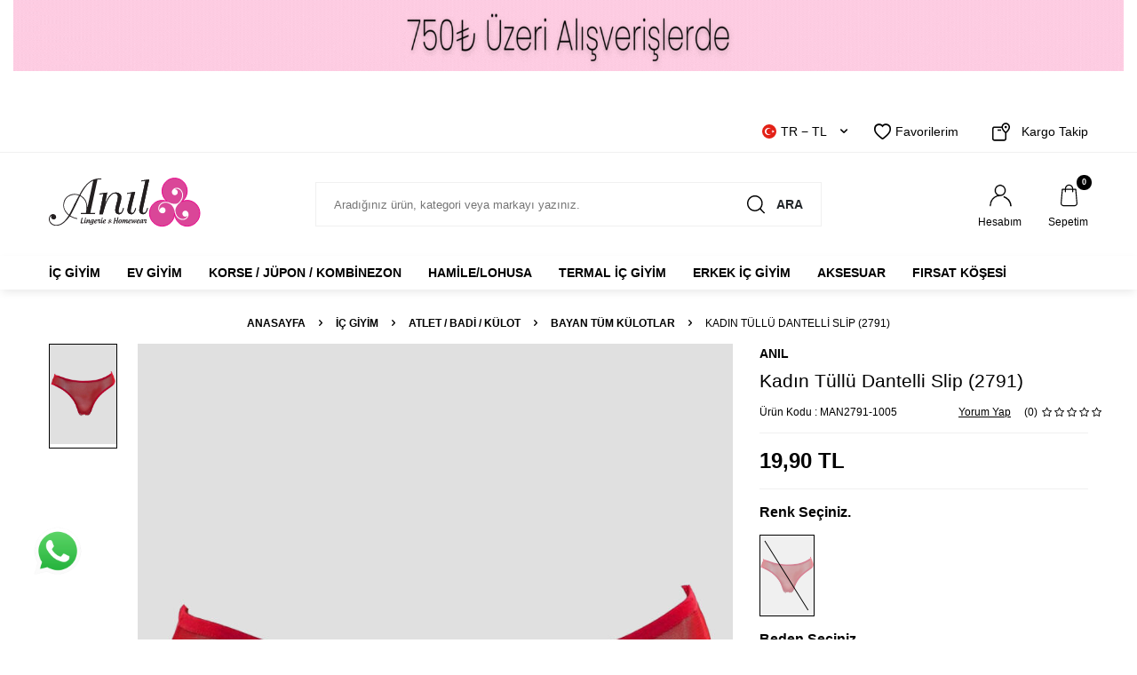

--- FILE ---
content_type: text/html; charset=UTF-8
request_url: https://www.anil.com.tr/kadin-tullu-dantelli-slip-2791
body_size: 44948
content:
<!DOCTYPE html>
<html lang="tr-TR" >
<head>
<meta charset="utf-8" />
<title>Kadın Tüllü Dantelli Slip (2791) | Anıl İç Giyim</title>
<meta name="description" content="Kadın Tüllü Dantelli Slip (2791) ürününü en güzel modelleri ve uygun fiyayla Anıl İç Giyimde bulabilirsiniz." />
<meta name="copyright" content="T-Soft E-Ticaret Sistemleri" />
<script>window['PRODUCT_DATA'] = [];</script>
<meta name="robots" content="index,follow" /><link rel="canonical" href="https://www.anil.com.tr/kadin-tullu-dantelli-slip-2791" /><link rel="alternate" hreflang="x-default" href="https://www.anil.com.tr/kadin-tullu-dantelli-slip-2791" />
<link rel="alternate" hreflang="tr" href="https://www.anil.com.tr/kadin-tullu-dantelli-slip-2791" />
<meta property="og:image" content="https://www.anil.com.tr/kadin-tullu-dantelli-slip-2791-21495-13-O.jpg"/>
                <meta property="og:image:width" content="300" />
                <meta property="og:image:height" content="300" />
                <meta property="og:type" content="product" />
                <meta property="og:title" content="Kadın Tüllü Dantelli Slip (2791) | Anıl İç Giyim" />
                <meta property="og:description" content="Kadın Tüllü Dantelli Slip (2791) ürününü en güzel modelleri ve uygun fiyayla Anıl İç Giyimde bulabilirsiniz." />
                <meta property="product:availability" content="out of stock" />
                <meta property="og:url" content="https://www.anil.com.tr/kadin-tullu-dantelli-slip-2791" />
                <meta property="og:site_name" content="https://www.anil.com.tr/" />
                <meta name="twitter:card" content="summary" />
                <meta name="twitter:title" content="Kadın Tüllü Dantelli Slip (2791) | Anıl İç Giyim" />
                <meta name="twitter:description" content="Kadın Tüllü Dantelli Slip (2791) ürününü en güzel modelleri ve uygun fiyayla Anıl İç Giyimde bulabilirsiniz." />
                <meta name="twitter:image" content="https://www.anil.com.tr/kadin-tullu-dantelli-slip-2791-21495-13-O.jpg" />
            <script>
                const E_EXPORT_ACTIVE = 1;
                const CART_DROPDOWN_LIST = false;
                const ENDPOINT_PREFIX = '';
                const ENDPOINT_ALLOWED_KEYS = [];
                const SETTINGS = {"KVKK_REQUIRED":1,"NEGATIVE_STOCK":"0","DYNAMIC_LOADING_SHOW_BUTTON":0,"IS_COMMENT_RATE_ACTIVE":1};
                try {
                    var PAGE_TYPE = 'product';
                    var PAGE_ID = 3;
                    var ON_PAGE_READY = [];
                    var THEME_VERSION = 'v5';
                    var THEME_FOLDER = 'v5-k-anil';
                    var MEMBER_INFO = {"ID":0,"CODE":"","FIRST_NAME":"","BIRTH_DATE":"","GENDER":"","LAST_NAME":"","MAIL":"","MAIL_HASH":"","PHONE":"","PHONE_HASH":"","PHONE_HASH_SHA":"","GROUP":0,"TRANSACTION_COUNT":0,"REPRESENTATIVE":"","KVKK":-1,"COUNTRY":"TR","E_COUNTRY":"TR"};
                    var IS_VENDOR = 0;
                    var MOBILE_ACTIVE = false;
                    var CART_COUNT = '0';
                    var CART_TOTAL = '0,00';
                    var SESS_ID = 'b095593d2e896820c05b9c8319634ab6';
                    var LANGUAGE = 'tr';
                    var CURRENCY = 'TL';
                    var SEP_DEC = ',';
                    var SEP_THO = '.';
                    var DECIMAL_LENGTH = 2;  
                    var SERVICE_INFO = null;
                    var CART_CSRF_TOKEN = '422250482a9c64f0b99fefadba2407c3c188cc2fa09fb90a04839a6358460d32';
                    var CSRF_TOKEN = 'gra7DT58AHWXRUEaQJZkdqjS/szVkrNMYDwL+LFGw4o=';
                    
                }
                catch(err) { }
            </script>
            <link rel="preload" as="font" href="/theme/v5/css/fonts/tsoft-icon.woff2?v=1" type="font/woff2" crossorigin>
<link rel="preconnect" href="https://fonts.gstatic.com" crossorigin>
<link rel="preload" as="style" href=""https:\/\/fonts.googleapis.com\/css?family=Montserrat:100,200,300,regular,500,600,700,800,900&display=sans-serif"">
<link rel="stylesheet" href=""https:\/\/fonts.googleapis.com\/css?family=Montserrat:100,200,300,regular,500,600,700,800,900&display=sans-serif"" media="print" onload="this.media='all'">
<noscript>
<link rel="stylesheet" href=""https:\/\/fonts.googleapis.com\/css?family=Montserrat:100,200,300,regular,500,600,700,800,900&display=sans-serif"">
</noscript>
<style>
"\"\""
</style>
<link type="text/css" rel="stylesheet" href="/theme/v5/css/tsoft-icon.css?v=1767697986">
<link type="text/css" rel="stylesheet" href="/theme/v5/css/nouislider.min.css?v=1767697986">
<link type="text/css" rel="stylesheet" href="/theme/v5/css/lightgallery.min.css?v=1767697986">
<link type="text/css" rel="stylesheet" href="/theme/v5/css/swiper.min.css?v=1767697986">
<link type="text/css" rel="stylesheet" href="/theme/v5/css/flatpickr.min.css?v=1767697986">
<link type="text/css" rel="stylesheet" href="/theme/v5/css/skeleton.css?v=1767697986">
<link type="text/css" rel="stylesheet" href="/srv/compressed/load/v5/css/tr/3/0.css?v=1767697986&isTablet=0&isMobile=1&userType=Ziyaretci">
<link rel="shortcut icon" href="/Data/EditorFiles/favicon16x16.png">
<meta name="viewport" content="width=device-width, initial-scale=1">
<script>
if (navigator.userAgent.indexOf('iPhone') > -1 || PAGE_ID == 91) {
document.querySelector("[name=viewport]").setAttribute('content', 'width=device-width, initial-scale=1, maximum-scale=1');
}
</script>
<script src="/theme/v5/js/callbacks.js?v=1767697986"></script>
<script src="/js/tsoftapps/v5/header.js?v=1767697986"></script>
<meta name="google-site-verification" content="zJ5j7kaKA1RQzJ2ZkhzZ7w3EE19zs2FXG5SY8r42OH8" />
<!-- Google tag (gtag.js) -->
<script async src="https://www.googletagmanager.com/gtag/js?id=AW-11167677271">
</script>
<script>
window.dataLayer = window.dataLayer || [];
function gtag(){dataLayer.push(arguments);}
gtag('js', new Date());
gtag('config', 'AW-11167677271');
</script>
<!-- Event snippet for Alışveriş conversion page -->
<script>
gtag('event', 'conversion', {
'send_to': 'AW-11167677271/fCI8CJa77fYYENf2lM0p',
'value': 1.0,
'currency': 'TRY',
'transaction_id': ''
});
</script>
<!-- Start VWO Async SmartCode -->
<link rel="preconnect" href="https://dev.visualwebsiteoptimizer.com" />
<script type='text/javascript' id='vwoCode'>
window._vwo_code || (function() {
var account_id=1012594,
version=2.1,
settings_tolerance=2000,
hide_element='body',
hide_element_style = 'opacity:0 !important;filter:alpha(opacity=0) !important;background:none !important;transition:none !important;',
/* DO NOT EDIT BELOW THIS LINE */
f=false,w=window,d=document,v=d.querySelector('#vwoCode'),cK='_vwo_'+account_id+'_settings',cc={};try{var c=JSON.parse(localStorage.getItem('_vwo_'+account_id+'_config'));cc=c&&typeof c==='object'?c:{}}catch(e){}var stT=cc.stT==='session'?w.sessionStorage:w.localStorage;code={nonce:v&&v.nonce,use_existing_jquery:function(){return typeof use_existing_jquery!=='undefined'?use_existing_jquery:undefined},library_tolerance:function(){return typeof library_tolerance!=='undefined'?library_tolerance:undefined},settings_tolerance:function(){return cc.sT||settings_tolerance},hide_element_style:function(){return'{'+(cc.hES||hide_element_style)+'}'},hide_element:function(){if(performance.getEntriesByName('first-contentful-paint')[0]){return''}return typeof cc.hE==='string'?cc.hE:hide_element},getVersion:function(){return version},finish:function(e){if(!f){f=true;var t=d.getElementById('_vis_opt_path_hides');if(t)t.parentNode.removeChild(t);if(e)(new Image).src='https://dev.visualwebsiteoptimizer.com/ee.gif?a='+account_id+e}},finished:function(){return f},addScript:function(e){var t=d.createElement('script');t.type='text/javascript';if(e.src){t.src=e.src}else{t.text=e.text}v&&t.setAttribute('nonce',v.nonce);d.getElementsByTagName('head')[0].appendChild(t)},load:function(e,t){var n=this.getSettings(),i=d.createElement('script'),r=this;t=t||{};if(n){i.textContent=n;d.getElementsByTagName('head')[0].appendChild(i);if(!w.VWO||VWO.caE){stT.removeItem(cK);r.load(e)}}else{var o=new XMLHttpRequest;o.open('GET',e,true);o.withCredentials=!t.dSC;o.responseType=t.responseType||'text';o.onload=function(){if(t.onloadCb){return t.onloadCb(o,e)}if(o.status===200||o.status===304){_vwo_code.addScript({text:o.responseText})}else{_vwo_code.finish('&e=loading_failure:'+e)}};o.onerror=function(){if(t.onerrorCb){return t.onerrorCb(e)}_vwo_code.finish('&e=loading_failure:'+e)};o.send()}},getSettings:function(){try{var e=stT.getItem(cK);if(!e){return}e=JSON.parse(e);if(Date.now()>e.e){stT.removeItem(cK);return}return e.s}catch(e){return}},init:function(){if(d.URL.indexOf('__vwo_disable__')>-1)return;var e=this.settings_tolerance();w._vwo_settings_timer=setTimeout(function(){_vwo_code.finish();stT.removeItem(cK)},e);var t;if(this.hide_element()!=='body'){t=d.createElement('style');var n=this.hide_element(),i=n?n+this.hide_element_style():'',r=d.getElementsByTagName('head')[0];t.setAttribute('id','_vis_opt_path_hides');v&&t.setAttribute('nonce',v.nonce);t.setAttribute('type','text/css');if(t.styleSheet)t.styleSheet.cssText=i;else t.appendChild(d.createTextNode(i));r.appendChild(t)}else{t=d.getElementsByTagName('head')[0];var i=d.createElement('div');i.style.cssText='z-index: 2147483647 !important;position: fixed !important;left: 0 !important;top: 0 !important;width: 100% !important;height: 100% !important;background: white !important;display: block !important;';i.setAttribute('id','_vis_opt_path_hides');i.classList.add('_vis_hide_layer');t.parentNode.insertBefore(i,t.nextSibling)}var o=window._vis_opt_url||d.URL,s='https://dev.visualwebsiteoptimizer.com/j.php?a='+account_id+'&u='+encodeURIComponent(o)+'&vn='+version;if(w.location.search.indexOf('_vwo_xhr')!==-1){this.addScript({src:s})}else{this.load(s+'&x=true')}}};w._vwo_code=code;code.init();})();
</script>
<!-- End VWO Async SmartCode --><meta name="ahrefs-site-verification" content="30b800c8e449df95169d2866d75a65cf61b6128e36668cfb97cdb192bfbe6ea7">
<!-- Google Tag Manager -->
<script>
(function(w,d,s,l,i){w[l]=w[l]||[];w[l].push({'gtm.start':
new Date().getTime(),event:'gtm.js'});
var f=d.getElementsByTagName(s)[0],
j=d.createElement(s),dl=l!='dataLayer'?'&l='+l:'';j.async=true;j.src=
'https://www.googletagmanager.com/gtm.js?id='+i+dl;f.parentNode.insertBefore(j,f);
})(window,document,'script','dataLayer','GTM-M6V4999H');
</script>
<!-- End Google Tag Manager -->
<a style="display:scroll;position:fixed;bottom:60px;left:30px;z-index: 999;" href="https://wa.me/908503077171?text=merhaba" rel="nofollow" target="_blank" title="WhatsApp"><img width="70px" src="https://anil.com.tr/Data/EditorFiles/anil/whatsappgiff.gif" /></a>
<script id='pixel-script-poptin' src='https://cdn.popt.in/pixel.js?id=20e15b79b2236' async='true'></script>
<!-- T-Soft Apps - v5 Google Datalayer - Tracking Code Head Start -->
<script>
var dataLayer = dataLayer || [];
(function(w,d,s,l,i){w[l]=w[l]||[];w[l].push({'gtm.start':
new Date().getTime(),event:'gtm.js'});var f=d.getElementsByTagName(s)[0],
j=d.createElement(s),dl=l!='dataLayer'?'&l='+l:'';j.async=true;j.src=
'https://www.googletagmanager.com/gtm.js?id='+i+dl;f.parentNode.insertBefore(j,f);
})(window,document,'script','dataLayer','GTM-M6V4999H');
</script>
<!-- T-Soft Apps - v5 Google Datalayer - Tracking Code Head End --><meta name="google-site-verification" content="OeMhCn6lPhJk6wHtPsAuJ9g1UaEwsRcFNJwdULskZJQ" /><!-- T-Soft Apps - V5 - Facebook Dönüşümler API - Tracking Code Head Start -->
<script>
if(typeof window.FB_EVENT_ID == 'undefined'){
window.FB_EVENT_ID = "fb_" + new Date().getTime();
}
</script>
<!-- T-Soft Apps - V5 - Facebook Dönüşümler API - Tracking Code Head End -->
</head>
<body>
<!-- Google Tag Manager (noscript) -->
<noscript>
<iframe src="https://www.googletagmanager.com/ns.html?id=GTM-M6V4999H"
height="0" width="0" style="display:none;visibility:hidden"></iframe></noscript>
<!-- End Google Tag Manager (noscript) -->
<input type="hidden" id="cookie-law" value="0">
<div class="w-100 d-flex flex-wrap ">
<div class=" col-12 col-sm-12 col-md-12 col-lg-12 col-xl-12 col-xxl-12 column-247  "><div class="row">
<div id="relation|343" data-id="343" class="relArea col-12 v5-k-anil  folder-banner tpl-default "><div class="row"><div class="col-12 mb-2">
<div class="row">
<div class="col- col-sm-12 col-md-12 col-lg-12 col-xl-12 mb-1">
<a href="https://www.anil.com.tr/kadin-kulot-cesitleri" class="d-block">
<picture class="d-flex align-items-center">
<img src="/theme/standart/images/lazy_load_yukleniyor.gif" data-src="/Data/BlockUploadData/banner/img1/343/anil-st-g-f-1-tr.gif?1717425087" class="lazyload" loading="lazy"
width="1920" height="80" alt="">
</picture>
</a>
</div>
</div>
</div></div></div><div id="relation|292" data-id="292" class="relArea col-12 v5-k-anil  folder-header tpl-default "><div class="row">
<header class="w-100 mb-2">
<div id="header-wrapper" class="container-fluid bg-white">
<div class="row">
<div id="header-top" class="container-fluid border-bottom d-none d-lg-block">
<div class="row">
<div class="container">
<div class="row align-items-center justify-content-flex-end">
<div class="col-auto">
<div class="dropdown header-language-currency">
<a href="#" id="language-currency-btn-292" class="dropdown-title d-flex align-items-center" data-toggle="dropdown">
<img class="language-img border-circle" src="/lang/tr/tr.webp" alt="tr" width="16" height="16">
TR &minus; TL <i class="ti-arrow-down ml-1"></i>
</a>
<div class="dropdown-menu">
<div class="w-100 pb-1 mb-1 border-bottom">
<a href="javascript:void(0)" class="text-body d-flex align-items-center fw-bold" data-language="tr" data-toggle="language">
<img class="language-img border-circle mr-1" src="/lang/tr/tr.webp" alt="tr" width="16" height="16">
TR
</a>
<a href="javascript:void(0)" class="text-body d-flex align-items-center " data-language="en" data-toggle="language">
<img class="language-img border-circle mr-1" src="/lang/en/en.webp" alt="en" width="16" height="16">
EN
</a>
<a href="javascript:void(0)" class="text-body d-flex align-items-center " data-language="ar" data-toggle="language">
<img class="language-img border-circle mr-1" src="/lang/ar/ar.webp" alt="ar" width="16" height="16">
AR
</a>
<a href="javascript:void(0)" class="text-body d-flex align-items-center " data-language="fa" data-toggle="language">
<img class="language-img border-circle mr-1" src="/lang/fa/fa.webp" alt="fa" width="16" height="16">
FA
</a>
<a href="javascript:void(0)" class="text-body d-flex align-items-center " data-language="ru" data-toggle="language">
<img class="language-img border-circle mr-1" src="/lang/ru/ru.webp" alt="ru" width="16" height="16">
RU
</a>
</div>
<div class="w-100">
<a href="javascript:void(0)" class="text-body d-flex align-items-center fw-bold" data-currency="TL" data-toggle="currency">
TL
</a>
<a href="javascript:void(0)" class="text-body d-flex align-items-center " data-currency="USD" data-toggle="currency">
USD
</a>
<a href="javascript:void(0)" class="text-body d-flex align-items-center " data-currency="EUR" data-toggle="currency">
EUR
</a>
</div>
</div>
</div>
</div>
<div class="col-auto">
<div class="row align-items-center header-top-links">
<div class="col-auto">
<a href="/uye-girisi-sayfasi" class="d-flex align-items-center text-body">
<i class="ti-heart-o"></i> Favorilerim
</a>
</div>
<div class="col-auto">
<a href="/siparis-takip" class="d-flex align-items-center text-body">
<i class="icon icon-box"></i> Kargo Takip
</a>
</div>
</div>
</div>
</div>
</div>
</div>
</div>
<div id="header-middle" class="w-100">
<div class="w-100 bg-white">
<div id="header-main" class="w-100 py-2">
<div class="container">
<div class="row align-items-center">
<div class="col-auto mr-1 d-lg-none">
<a href="#mobile-menu-292" data-toggle="drawer" class="header-mobile-menu-btn">
<i class="ti-menu text-body"></i>
</a>
</div>
<div id="logo" class="col-auto col-lg-3 d-flex">
<a href="https://www.anil.com.tr/">
<div><img src="/theme/v5-k-anil/assets/icon/logo.svg" /></div>
</a>
</div>
<div id="header-search" class="col-12 col-lg-6 mt-1 mt-lg-0 order-2 order-lg-0">
<form action="/arama" method="get" autocomplete="off" id="search" class="w-100 position-relative">
<input id="live-search" type="search" name="q" placeholder="Aradığınız ürün, kategori veya markayı yazınız." class="form-control form-control-md"
data-search="live-search" v-model="searchVal" data-licence="1">
<button type="submit" class="btn text-uppercase fw-semibold d-flex align-items-center"><i class="icon icon-search"></i> Ara</button>
<div class="p-1 pb-0 bg-white border border-round search-form-list" id="dynamic-search-292" v-if="searchVal.length > 0 && data != ''" v-cloak>
<div class="row dynamic-search">
<div class="col-12 col-sm dynamic-search-item mb-1" v-if="data.products.length > 0">
<div class="block-title border-bottom border-light">Ürünler</div>
<ul>
<li v-for="P in data.products">
<a :href="'/' + P.url">
<span class="search-image" v-if="P.image"><img :src="P.image" :alt="P.title"></span>
<span v-html="P.title"></span>
</a>
</li>
</ul>
</div>
<div class="col-12 col-sm dynamic-search-item mb-1" v-if="data.categories.length > 0">
<div class="block-title border-bottom border-light">Kategoriler</div>
<ul>
<li v-for="C in data.categories">
<a :href="'/' + C.url">
<span class="search-image" v-if="C.image"><img :src="C.image" :alt="C.title"></span>
<span v-html="C.title"></span>
</a>
</li>
</ul>
</div>
<div class="col-12 col-sm dynamic-search-item mb-1" v-if="data.brands.length > 0">
<div class="block-title border-bottom border-light">Markalar</div>
<ul>
<li v-for="B in data.brands">
<a :href="'/' + B.url">
<span class="search-image" v-if="B.image"><img :src="B.image" :alt="B.title"></span>
<span v-html="B.title"></span>
</a>
</li>
</ul>
</div>
<div class="col-12 col-sm dynamic-search-item" v-if="data.combines.length > 0">
<div class="block-title border-bottom border-light">Kombinler</div>
<ul>
<li v-for="C in data.combines">
<a :href="'/' + C.url">
<span class="search-image" v-if="C.image"><img :src="C.image" :alt="C.title"></span>
<span v-html="C.title"></span>
</a>
</li>
</ul>
</div>
<div class="dynamic-search-item px-1 mb-1" v-if="data.products.length < 1 && data.categories.length < 1 && data.brands.length < 1 && data.combines.length < 1">
Sonuç bulunamadı.
</div>
</div>
</div>
</form>
</div>
<div id="hm-links" class="col-auto col-lg-3 ml-auto">
<div class="row justify-content-flex-end">
<div class="col-auto">
<a href="#header-member-panel-292" data-toggle="drawer" class="text-center text-body d-block">
<i class="icon icon-user d-inline-block"></i>
<span class="d-none d-lg-block">Hesabım</span>
</a>
</div>
<div class="col-auto position-relative">
<a href="#header-cart-panel-292" data-toggle="drawer" class="text-center text-body d-block">
<i class="icon icon-basket-outline d-inline-block position-relative"><span class="bg-primary text-white text-center border-circle fw-bold cart-soft-count d-lg-block d-none"></span></i>
<span class="d-none d-lg-block">Sepetim</span>
</a>
</div>
</div>
</div>
</div>
</div>
</div>
<nav id="main-menu" class="w-100 position-relative bg-white d-none d-lg-block">
<div class="container">
<div class="row align-items-center">
<ul class="col-12 d-flex menu">
<li class="mr-2">
<a href="https://www.anil.com.tr/ic-giyim" class="d-flex align-items-center text-center text-uppercase fw-semibold" title="İç Giyim">İç Giyim</a>
<div class="w-100 sub-menu border-top">
<div class="container">
<div class="row">
<div class="col-8">
<div class="row">
<div class="col-3 mb-2">
<a href="https://www.anil.com.tr/sutyen-modelleri" class="d-block menu-title text-uppercase mb-1" title="Sütyen">
<div class="image-wrapper mb-1">
<div class="image-inner">
<img src="https://www.anil.com.tr/Data/img/category/2/tr_img_1_32.jpg" alt="Sütyen">
</div>
</div>
Sütyen
</a>
<ul class="sub-menu-childs w-100 mb-1">
<li class="w-100">
<a href="https://www.anil.com.tr/tum-sutyenler" class="d-inline-block" title="Tüm Sütyenler">Tüm Sütyenler</a>
</li>
<li class="w-100">
<a href="https://www.anil.com.tr/gunluk-basic" class="d-inline-block" title="Günlük Basic">Günlük Basic</a>
</li>
<li class="w-100">
<a href="https://www.anil.com.tr/destekli-sutyen" class="d-inline-block" title="Push-Up'lı / Destekli">Push-Up'lı / Destekli</a>
</li>
<li class="w-100">
<a href="https://www.anil.com.tr/push-upsiz-/-desteksiz" class="d-inline-block" title="Push-Up'sız / Desteksiz">Push-Up'sız / Desteksiz</a>
</li>
<li class="w-100">
<a href="https://www.anil.com.tr/straplez-sutyen" class="d-inline-block" title="Askıları Çıkabilen / Straplez">Askıları Çıkabilen / Straplez</a>
</li>
<li class="w-100">
<a href="https://www.anil.com.tr/toparlayici-sutyen-modelleri" class="d-inline-block" title="Toparlayıcı / Küçültücü">Toparlayıcı / Küçültücü</a>
</li>
<li class="w-100">
<a href="https://www.anil.com.tr/balensiz-sutyen" class="d-inline-block" title="Balensiz (Telsiz) Sütyen">Balensiz (Telsiz) Sütyen</a>
</li>
<li class="w-100">
<a href="https://www.anil.com.tr/yapiskan-sutyen" class="d-inline-block" title="Yapışkan / Dekolte Sütyeni">Yapışkan / Dekolte Sütyeni</a>
</li>
<li class="w-100">
<a href="https://www.anil.com.tr/sutyen-modelleri" class="text-primary fw-bold d-inline-block" title="Tümünü Gör">Tümünü Gör</a>
</li>
</ul>
</div>
<div class="col-3 mb-2">
<a href="https://www.anil.com.tr/ic-camasiri-takimi" class="d-block menu-title text-uppercase mb-1" title="İç Giyim Takım">
<div class="image-wrapper mb-1">
<div class="image-inner">
<img src="https://www.anil.com.tr/Data/img/category/3/tr_img_1_33.jpg" alt="İç Giyim Takım">
</div>
</div>
İç Giyim Takım
</a>
<ul class="sub-menu-childs w-100 mb-1">
<li class="w-100">
<a href="https://www.anil.com.tr/sutyen-takimi-ev-bustiyer-takimlari" class="d-inline-block" title="Tüm Sütyen / Büstiyer Takımlar">Tüm Sütyen / Büstiyer Takımlar</a>
</li>
<li class="w-100">
<a href="https://www.anil.com.tr/babydoll-takimlari" class="d-inline-block" title="Babydoll / Gecelik Takımlar">Babydoll / Gecelik Takımlar</a>
</li>
<li class="w-100">
<a href="https://www.anil.com.tr/jartiyer-takim-modelleri" class="d-inline-block" title="Jartiyer Takımlar">Jartiyer Takımlar</a>
</li>
<li class="w-100">
<a href="https://www.anil.com.tr/ceyizlik-takimlar" class="d-inline-block" title="Çeyizlik Takımlar">Çeyizlik Takımlar</a>
</li>
<li class="w-100">
<a href="https://www.anil.com.tr/destekli-sutyen-takimi" class="d-inline-block" title="Push-Up'lı / Destekli">Push-Up'lı / Destekli</a>
</li>
<li class="w-100">
<a href="https://www.anil.com.tr/desteksiz-sutyen-takimi" class="d-inline-block" title="Push-Up'sız / Desteksiz">Push-Up'sız / Desteksiz</a>
</li>
<li class="w-100">
<a href="https://www.anil.com.tr/straplez-sutyen-takimi" class="d-inline-block" title="Askıları Çıkabilen / Straplez">Askıları Çıkabilen / Straplez</a>
</li>
<li class="w-100">
<a href="https://www.anil.com.tr/toparlayici-sutyen-takimi" class="d-inline-block" title="Toparlayıcı / Küçültücü">Toparlayıcı / Küçültücü</a>
</li>
<li class="w-100">
<a href="https://www.anil.com.tr/ic-camasiri-takimi" class="text-primary fw-bold d-inline-block" title="Tümünü Gör">Tümünü Gör</a>
</li>
</ul>
</div>
<div class="col-3 mb-2">
<a href="https://www.anil.com.tr/atlet-badi-ve-kulotlar" class="d-block menu-title text-uppercase mb-1" title="Atlet / Badi / Külot">
<div class="image-wrapper mb-1">
<div class="image-inner">
<img src="https://www.anil.com.tr/Data/img/category/4/tr_img_1_34.jpg" alt="Atlet / Badi / Külot">
</div>
</div>
Atlet / Badi / Külot
</a>
<ul class="sub-menu-childs w-100 mb-1">
<li class="w-100">
<a href="https://www.anil.com.tr/kadin-atlet-ve-fanila-modelleri" class="d-inline-block" title="Bayan Atlet / Fanila">Bayan Atlet / Fanila</a>
</li>
<li class="w-100">
<a href="https://www.anil.com.tr/kadin-badi" class="d-inline-block" title="Bayan Badi">Bayan Badi</a>
</li>
<li class="w-100">
<a href="https://www.anil.com.tr/kadin-kulot-cesitleri" class="d-inline-block" title="Bayan Tüm Külotlar">Bayan Tüm Külotlar</a>
</li>
<li class="w-100">
<a href="https://www.anil.com.tr/bayan-basic-kulotlar" class="d-inline-block" title="Bayan Basic Külotlar">Bayan Basic Külotlar</a>
</li>
<li class="w-100">
<a href="https://www.anil.com.tr/bayan-coklu-paket-kulotlar" class="d-inline-block" title="Bayan Çoklu Paket Külotlar">Bayan Çoklu Paket Külotlar</a>
</li>
<li class="w-100">
<a href="https://www.anil.com.tr/kadin-slip-kulot" class="d-inline-block" title="Bayan Slip / Külot">Bayan Slip / Külot</a>
</li>
<li class="w-100">
<a href="https://www.anil.com.tr/kadin-boxer-kulot" class="d-inline-block" title="Bayan Hipster / Boxer">Bayan Hipster / Boxer</a>
</li>
<li class="w-100">
<a href="https://www.anil.com.tr/kadin-yuksek-bel-kulot" class="d-inline-block" title="Bayan Yüksek Bel Külot">Bayan Yüksek Bel Külot</a>
</li>
<li class="w-100">
<a href="https://www.anil.com.tr/atlet-badi-ve-kulotlar" class="text-primary fw-bold d-inline-block" title="Tümünü Gör">Tümünü Gör</a>
</li>
</ul>
</div>
</div>
</div>
<div class="col-4">
<a href="https://www.anil.com.tr/ic-giyim" class="d-flex align-items-center" title="İç Giyim">
<img src="https://www.anil.com.tr/Data/img/category/3/tr_img_1_23.jpg" alt="İç Giyim">
</a>
</div>
</div>
</div>
</div>
<div class="menu-overlay"></div>
</li>
<li class="mr-2">
<a href="https://www.anil.com.tr/ev-giyim" class="d-flex align-items-center text-center text-uppercase fw-semibold" title="Ev Giyim">Ev Giyim</a>
<div class="w-100 sub-menu border-top">
<div class="container">
<div class="row">
<div class="col-12">
<div class="row">
<div class="col-2 mb-2">
<a href="https://www.anil.com.tr/kadin-pijama-takimi" class="d-block menu-title text-uppercase mb-1" title="Pijama Takımı">
Pijama Takımı
</a>
</div>
<div class="col-2 mb-2">
<a href="https://www.anil.com.tr/pijama-alti" class="d-block menu-title text-uppercase mb-1" title="Pijama Altı">
Pijama Altı
</a>
</div>
<div class="col-2 mb-2">
<a href="https://www.anil.com.tr/kadin-gecelik-modelleri" class="d-block menu-title text-uppercase mb-1" title="Ev Giyim Gecelik">
Ev Giyim Gecelik
</a>
<ul class="sub-menu-childs w-100 mb-1">
<li class="w-100">
<a href="https://www.anil.com.tr/gecelik" class="d-inline-block" title="Gecelik">Gecelik</a>
</li>
<li class="w-100">
<a href="https://www.anil.com.tr/kadin-bornoz-ve-sabahlik-modelleri" class="d-inline-block" title="Sabahlık/Bornoz">Sabahlık/Bornoz</a>
</li>
<li class="w-100">
<a href="https://www.anil.com.tr/kadin-tulum-modelleri" class="d-inline-block" title="Tulum">Tulum</a>
</li>
<li class="w-100">
<a href="https://www.anil.com.tr/saten-gecelik-modelleri" class="d-inline-block" title="Saten Gecelik">Saten Gecelik</a>
</li>
</ul>
</div>
<div class="col-2 mb-2">
<a href="https://www.anil.com.tr/kadin-gecelik-takimi" class="d-block menu-title text-uppercase mb-1" title="Ev Giyim Gecelik Takım">
<div class="image-wrapper mb-1">
<div class="image-inner">
<img src="https://www.anil.com.tr/Data/img/category/0/tr_img_1_100.jpg" alt="Ev Giyim Gecelik Takım">
</div>
</div>
Ev Giyim Gecelik Takım
</a>
<ul class="sub-menu-childs w-100 mb-1">
<li class="w-100">
<a href="https://www.anil.com.tr/gecelik-takim" class="d-inline-block" title="Gecelik Takım">Gecelik Takım</a>
</li>
<li class="w-100">
<a href="https://www.anil.com.tr/bustiyer-takim" class="d-inline-block" title="Büstiyer Takım">Büstiyer Takım</a>
</li>
<li class="w-100">
<a href="https://www.anil.com.tr/tshirt-takim" class="d-inline-block" title="T-Shirt Takım">T-Shirt Takım</a>
</li>
<li class="w-100">
<a href="https://www.anil.com.tr/uzun-kol-takim" class="d-inline-block" title="Uzun Kol Takım">Uzun Kol Takım</a>
</li>
<li class="w-100">
<a href="https://www.anil.com.tr/kapsonlu-takim" class="d-inline-block" title="Kapşonlu Takım">Kapşonlu Takım</a>
</li>
<li class="w-100">
<a href="https://www.anil.com.tr/bayan-sortlu-takim" class="d-inline-block" title="Şortlu Takım">Şortlu Takım</a>
</li>
<li class="w-100">
<a href="https://www.anil.com.tr/gomlek-takim" class="d-inline-block" title="Gömlek Takım">Gömlek Takım</a>
</li>
<li class="w-100">
<a href="https://www.anil.com.tr/saten-gecelik-takim" class="d-inline-block" title="Saten Gecelik Takım">Saten Gecelik Takım</a>
</li>
</ul>
</div>
<div class="col-2 mb-2">
<a href="https://www.anil.com.tr/kadin-sabahlik-takimi" class="d-block menu-title text-uppercase mb-1" title="Ev Giyim Sabahlık Takım">
Ev Giyim Sabahlık Takım
</a>
<ul class="sub-menu-childs w-100 mb-1">
<li class="w-100">
<a href="https://www.anil.com.tr/sabahlik-takim" class="d-inline-block" title="Sabahlık Takım">Sabahlık Takım</a>
</li>
<li class="w-100">
<a href="https://www.anil.com.tr/saten-sabahlik-takim" class="d-inline-block" title="Saten Sabahlık Takım">Saten Sabahlık Takım</a>
</li>
</ul>
</div>
</div>
</div>
</div>
</div>
</div>
<div class="menu-overlay"></div>
</li>
<li class="mr-2">
<a href="https://www.anil.com.tr/korse-/-jupon-/-kombinezon" class="d-flex align-items-center text-center text-uppercase fw-semibold" title="Korse / Jüpon / Kombinezon">Korse / Jüpon / Kombinezon</a>
<div class="w-100 sub-menu border-top">
<div class="container">
<div class="row">
<div class="col-12">
<div class="row">
<div class="col-2 mb-2">
<a href="https://www.anil.com.tr/kadin-korse-modelleri" class="d-block menu-title text-uppercase mb-1" title="Korse">
Korse
</a>
<ul class="sub-menu-childs w-100 mb-1">
<li class="w-100">
<a href="https://www.anil.com.tr/ust-korse" class="d-inline-block" title="Üst Korse">Üst Korse</a>
</li>
<li class="w-100">
<a href="https://www.anil.com.tr/alt-korse" class="d-inline-block" title="Alt Korse">Alt Korse</a>
</li>
<li class="w-100">
<a href="https://www.anil.com.tr/body-korse" class="d-inline-block" title="Badi Korse">Badi Korse</a>
</li>
<li class="w-100">
<a href="https://www.anil.com.tr/dikissiz-korse" class="d-inline-block" title="Dikişsiz Korse">Dikişsiz Korse</a>
</li>
</ul>
</div>
<div class="col-2 mb-2">
<a href="https://www.anil.com.tr/jupon" class="d-block menu-title text-uppercase mb-1" title="Jüpon">
Jüpon
</a>
<ul class="sub-menu-childs w-100 mb-1">
<li class="w-100">
<a href="https://www.anil.com.tr/kisa-jupon" class="d-inline-block" title="Kısa Jüpon">Kısa Jüpon</a>
</li>
<li class="w-100">
<a href="https://www.anil.com.tr/uzun-jupon" class="d-inline-block" title="Uzun Jüpon">Uzun Jüpon</a>
</li>
</ul>
</div>
<div class="col-2 mb-2">
<a href="https://www.anil.com.tr/kombinezon" class="d-block menu-title text-uppercase mb-1" title="Kombinezon">
Kombinezon
</a>
<ul class="sub-menu-childs w-100 mb-1">
<li class="w-100">
<a href="https://www.anil.com.tr/kisa-kombinezon" class="d-inline-block" title="Kısa Kombinezon">Kısa Kombinezon</a>
</li>
<li class="w-100">
<a href="https://www.anil.com.tr/uzun-kombinezon" class="d-inline-block" title="Uzun Kombinezon">Uzun Kombinezon</a>
</li>
</ul>
</div>
</div>
</div>
</div>
</div>
</div>
<div class="menu-overlay"></div>
</li>
<li class="mr-2">
<a href="https://www.anil.com.tr/lohusa-ve-hamile-giyim" class="d-flex align-items-center text-center text-uppercase fw-semibold" title="Hamile/Lohusa">Hamile/Lohusa</a>
<div class="w-100 sub-menu border-top">
<div class="container">
<div class="row">
<div class="col-12">
<div class="row">
<div class="col-2 mb-2">
<a href="https://www.anil.com.tr/hamile-lohusa-ic-giyim" class="d-block menu-title text-uppercase mb-1" title="Hamile / Lohusa İç Giyim">
Hamile / Lohusa İç Giyim
</a>
<ul class="sub-menu-childs w-100 mb-1">
<li class="w-100">
<a href="https://www.anil.com.tr/lohusa-ve-hamile-sutyeni" class="d-inline-block" title="Hamile / Lohusa Sütyen">Hamile / Lohusa Sütyen</a>
</li>
<li class="w-100">
<a href="https://www.anil.com.tr/lohusa-ve-hamile-atleti" class="d-inline-block" title="Hamile / Lohusa Atlet/Badi">Hamile / Lohusa Atlet/Badi</a>
</li>
<li class="w-100">
<a href="https://www.anil.com.tr/lohusa-ve-hamile-kulot" class="d-inline-block" title="Hamile / Lohusa Külot">Hamile / Lohusa Külot</a>
</li>
</ul>
</div>
<div class="col-2 mb-2">
<a href="https://www.anil.com.tr/lohusa-ve-hamile-kiyafetleri" class="d-block menu-title text-uppercase mb-1" title="Hamile / Lohusa Ev Giyim">
Hamile / Lohusa Ev Giyim
</a>
<ul class="sub-menu-childs w-100 mb-1">
<li class="w-100">
<a href="https://www.anil.com.tr/hamile-ve-lohusa-gecelik" class="d-inline-block" title="Hamile / Lohusa Gecelik">Hamile / Lohusa Gecelik</a>
</li>
<li class="w-100">
<a href="https://www.anil.com.tr/hamile-lohusa-gecelik-ve-sabahlik-takimi" class="d-inline-block" title="Hamile / Lohusa Gecelik Sabahlık Takım">Hamile / Lohusa Gecelik Sabahlık Takım</a>
</li>
</ul>
</div>
</div>
</div>
</div>
</div>
</div>
<div class="menu-overlay"></div>
</li>
<li class="mr-2">
<a href="https://www.anil.com.tr/termal-ic-giyim" class="d-flex align-items-center text-center text-uppercase fw-semibold" title="Termal İç Giyim">Termal İç Giyim</a>
<div class="w-100 sub-menu border-top">
<div class="container">
<div class="row">
<div class="col-12">
<div class="row">
<div class="col-2 mb-2">
<a href="https://www.anil.com.tr/yeni-termal-iclikler" class="d-block menu-title text-uppercase mb-1" title="Yeni Modeller">
Yeni Modeller
</a>
</div>
<div class="col-2 mb-2">
<a href="https://www.anil.com.tr/kadin-termal-iclik" class="d-block menu-title text-uppercase mb-1" title="Kadın">
Kadın
</a>
</div>
<div class="col-2 mb-2">
<a href="https://www.anil.com.tr/cocuk-termal-iclik" class="d-block menu-title text-uppercase mb-1" title="Çocuk">
Çocuk
</a>
</div>
<div class="col-2 mb-2">
<a href="https://www.anil.com.tr/erkek-termal-ic-giyim" class="d-block menu-title text-uppercase mb-1" title="Erkek">
Erkek
</a>
</div>
</div>
</div>
</div>
</div>
</div>
<div class="menu-overlay"></div>
</li>
<li class="mr-2">
<a href="https://www.anil.com.tr/erkek-ic-giyim" class="d-flex align-items-center text-center text-uppercase fw-semibold" title="Erkek İç Giyim">Erkek İç Giyim</a>
<div class="w-100 sub-menu border-top">
<div class="container">
<div class="row">
<div class="col-12">
<div class="row">
<div class="col-2 mb-2">
<a href="https://www.anil.com.tr/erkek-kulot-ve-boxer-modelleri" class="d-block menu-title text-uppercase mb-1" title="Erkek Külot / Bokser">
Erkek Külot / Bokser
</a>
</div>
<div class="col-2 mb-2">
<a href="https://www.anil.com.tr/erkek-fanila-ve-atlet-modelleri" class="d-block menu-title text-uppercase mb-1" title="Erkek Atlet / Fanila">
Erkek Atlet / Fanila
</a>
</div>
</div>
</div>
</div>
</div>
</div>
<div class="menu-overlay"></div>
</li>
<li class="mr-2">
<a href="https://www.anil.com.tr/aksesuar" class="d-flex align-items-center text-center text-uppercase fw-semibold" title="Aksesuar">Aksesuar</a>
<div class="w-100 sub-menu border-top">
<div class="container">
<div class="row">
<div class="col-12">
<div class="row">
<div class="col-2 mb-2">
<a href="https://www.anil.com.tr/ic-giyim-aksesuarlari" class="d-block menu-title text-uppercase mb-1" title="İç Giyim Aksesuar">
İç Giyim Aksesuar
</a>
<ul class="sub-menu-childs w-100 mb-1">
<li class="w-100">
<a href="https://www.anil.com.tr/yapiskan-slikon-sutyen" class="d-inline-block" title="Yapışkan / Silikon Sütyen">Yapışkan / Silikon Sütyen</a>
</li>
<li class="w-100">
<a href="https://www.anil.com.tr/gogus-ucu-kapaticilar" class="d-inline-block" title="Göğüs Ucu Kapatıcı">Göğüs Ucu Kapatıcı</a>
</li>
<li class="w-100">
<a href="https://www.anil.com.tr/ek-agraf-ve-sutyen-aksesuari" class="d-inline-block" title="Ek Agraf / Sütyen Aksesuarı">Ek Agraf / Sütyen Aksesuarı</a>
</li>
<li class="w-100">
<a href="https://www.anil.com.tr/sutyen-yikama-kabi-modelleri" class="d-inline-block" title="Yıkama Kabı / Torbası">Yıkama Kabı / Torbası</a>
</li>
<li class="w-100">
<a href="https://www.anil.com.tr/maske-cesitleri" class="d-inline-block" title="Maske">Maske</a>
</li>
</ul>
</div>
<div class="col-2 mb-2">
<a href="https://www.anil.com.tr/ev-giyim-aksesuar-158" class="d-block menu-title text-uppercase mb-1" title="Ev Giyim Aksesuar">
Ev Giyim Aksesuar
</a>
<ul class="sub-menu-childs w-100 mb-1">
<li class="w-100">
<a href="https://www.anil.com.tr/kadin-babet-corap-ve-patikler" class="d-inline-block" title="Patik / Babet">Patik / Babet</a>
</li>
<li class="w-100">
<a href="https://www.anil.com.tr/panduf-/-bot-165" class="d-inline-block" title="Panduf / Bot">Panduf / Bot</a>
</li>
<li class="w-100">
<a href="https://www.anil.com.tr/bere-ve-bandana-modelleri" class="d-inline-block" title="Bere / Bandana">Bere / Bandana</a>
</li>
</ul>
</div>
</div>
</div>
</div>
</div>
</div>
<div class="menu-overlay"></div>
</li>
<li class="">
<a href="https://www.anil.com.tr/indirim-firsat-kosesi" class="d-flex align-items-center text-center text-uppercase fw-semibold" title="<strong>FIRSAT KÖŞESİ</strong>"><strong>FIRSAT KÖŞESİ</strong></a>
</li>
</ul>
</div>
</div>
</nav>
</div>
</div>
</div>
</div>
</header>
<div data-rel="mobile-menu-292" class="drawer-overlay"></div>
<div id="mobile-menu-292" class="drawer-wrapper" data-display="overlay" data-position="left">
<div class="w-100 position-relative drawer-title-wrapper">
<i class="drawer-close icon icon-close"></i>
<div class="drawer-title">
Menü
</div>
</div>
<nav class="col-12 d-flex">
<ul class="w-100">
<li class="w-100">
<div class="d-block fw-bold text-uppercase menu-item" data-toggle="accordion">
İç Giyim
<span>
<i class="ti-arrow-up"></i>
<i class="ti-arrow-down"></i>
</span>
</div>
<div class="border-top accordion-body">
<ul class="w-100 px-1">
<li class="w-100">
<div class="d-block text-uppercase menu-item" data-toggle="accordion">
Sütyen
<span>
<i class="ti-arrow-up"></i>
<i class="ti-arrow-down"></i>
</span>
</div>
<div class="border-top accordion-body">
<ul class="w-100 px-1">
<li class="w-100">
<a href="https://www.anil.com.tr/tum-sutyenler" class="d-block" title="Tüm Sütyenler">Tüm Sütyenler</a>
</li>
<li class="w-100">
<a href="https://www.anil.com.tr/gunluk-basic" class="d-block" title="Günlük Basic">Günlük Basic</a>
</li>
<li class="w-100">
<a href="https://www.anil.com.tr/destekli-sutyen" class="d-block" title="Push-Up'lı / Destekli">Push-Up'lı / Destekli</a>
</li>
<li class="w-100">
<a href="https://www.anil.com.tr/push-upsiz-/-desteksiz" class="d-block" title="Push-Up'sız / Desteksiz">Push-Up'sız / Desteksiz</a>
</li>
<li class="w-100">
<a href="https://www.anil.com.tr/straplez-sutyen" class="d-block" title="Askıları Çıkabilen / Straplez">Askıları Çıkabilen / Straplez</a>
</li>
<li class="w-100">
<a href="https://www.anil.com.tr/toparlayici-sutyen-modelleri" class="d-block" title="Toparlayıcı / Küçültücü">Toparlayıcı / Küçültücü</a>
</li>
<li class="w-100">
<a href="https://www.anil.com.tr/balensiz-sutyen" class="d-block" title="Balensiz (Telsiz) Sütyen">Balensiz (Telsiz) Sütyen</a>
</li>
<li class="w-100">
<a href="https://www.anil.com.tr/yapiskan-sutyen" class="d-block" title="Yapışkan / Dekolte Sütyeni">Yapışkan / Dekolte Sütyeni</a>
</li>
<li class="w-100">
<a href="https://www.anil.com.tr/spor-sutyeni-modelleri" class="d-block" title="Spor Sütyeni">Spor Sütyeni</a>
</li>
<li class="w-100">
<a href="https://www.anil.com.tr/dikissiz-sutyen" class="d-block" title="Dikişsiz Sütyen">Dikişsiz Sütyen</a>
</li>
<li class="w-100">
<a href="https://www.anil.com.tr/bralet-sutyen-modelleri" class="d-block" title="Bralet / Büstiyer">Bralet / Büstiyer</a>
</li>
<li class="w-100">
<a href="https://www.anil.com.tr/modal-viskon-sutyen" class="d-block" title="Pamuk / Modal / Viskon Sütyen">Pamuk / Modal / Viskon Sütyen</a>
</li>
<li class="w-100">
<a href="https://www.anil.com.tr/sirt-dekoltesi-sutyeni" class="d-block" title="Sırt Dekoltesi Sütyeni">Sırt Dekoltesi Sütyeni</a>
</li>
<li class="w-100">
<a href="https://www.anil.com.tr/onden-acilan-sutyen" class="d-block" title="Önden Açılan Sütyen">Önden Açılan Sütyen</a>
</li>
<li class="w-100">
<a href="https://www.anil.com.tr/sutyen-modelleri" class="d-block" title="Tümünü Gör">Tümünü Gör</a>
</li>
</ul>
</div>
</li>
<li class="w-100">
<div class="d-block text-uppercase menu-item" data-toggle="accordion">
İç Giyim Takım
<span>
<i class="ti-arrow-up"></i>
<i class="ti-arrow-down"></i>
</span>
</div>
<div class="border-top accordion-body">
<ul class="w-100 px-1">
<li class="w-100">
<a href="https://www.anil.com.tr/sutyen-takimi-ev-bustiyer-takimlari" class="d-block" title="Tüm Sütyen / Büstiyer Takımlar">Tüm Sütyen / Büstiyer Takımlar</a>
</li>
<li class="w-100">
<a href="https://www.anil.com.tr/babydoll-takimlari" class="d-block" title="Babydoll / Gecelik Takımlar">Babydoll / Gecelik Takımlar</a>
</li>
<li class="w-100">
<a href="https://www.anil.com.tr/jartiyer-takim-modelleri" class="d-block" title="Jartiyer Takımlar">Jartiyer Takımlar</a>
</li>
<li class="w-100">
<a href="https://www.anil.com.tr/ceyizlik-takimlar" class="d-block" title="Çeyizlik Takımlar">Çeyizlik Takımlar</a>
</li>
<li class="w-100">
<a href="https://www.anil.com.tr/destekli-sutyen-takimi" class="d-block" title="Push-Up'lı / Destekli">Push-Up'lı / Destekli</a>
</li>
<li class="w-100">
<a href="https://www.anil.com.tr/desteksiz-sutyen-takimi" class="d-block" title="Push-Up'sız / Desteksiz">Push-Up'sız / Desteksiz</a>
</li>
<li class="w-100">
<a href="https://www.anil.com.tr/straplez-sutyen-takimi" class="d-block" title="Askıları Çıkabilen / Straplez">Askıları Çıkabilen / Straplez</a>
</li>
<li class="w-100">
<a href="https://www.anil.com.tr/toparlayici-sutyen-takimi" class="d-block" title="Toparlayıcı / Küçültücü">Toparlayıcı / Küçültücü</a>
</li>
<li class="w-100">
<a href="https://www.anil.com.tr/balensiz-telsiz-sutyen-takimi" class="d-block" title="Balensiz (Telsiz) Takım">Balensiz (Telsiz) Takım</a>
</li>
<li class="w-100">
<a href="https://www.anil.com.tr/bustiyer-ve-bralet-takim" class="d-block" title="Bralet / Büstiyer Takım">Bralet / Büstiyer Takım</a>
</li>
<li class="w-100">
<a href="https://www.anil.com.tr/sutyen-kulot-takim" class="d-block" title="Külotlu Takım">Külotlu Takım</a>
</li>
<li class="w-100">
<a href="https://www.anil.com.tr/stringli-takim" class="d-block" title="Stringli Takım">Stringli Takım</a>
</li>
<li class="w-100">
<a href="https://www.anil.com.tr/modal-viskon-sutyen-takimi" class="d-block" title="Pamuk / Modal / Viskon Takım">Pamuk / Modal / Viskon Takım</a>
</li>
<li class="w-100">
<a href="https://www.anil.com.tr/sirt-dekolteli-takim" class="d-block" title="Sırt Dekolteli Takım">Sırt Dekolteli Takım</a>
</li>
<li class="w-100">
<a href="https://www.anil.com.tr/onden-acilan-sutyen-takim" class="d-block" title="Önden Açılan Sütyen Takım">Önden Açılan Sütyen Takım</a>
</li>
<li class="w-100">
<a href="https://www.anil.com.tr/gelinlik-alti-takimlar" class="d-block" title="Gelinlik Altı Takımlar">Gelinlik Altı Takımlar</a>
</li>
<li class="w-100">
<a href="https://www.anil.com.tr/ic-camasiri-takimi" class="d-block" title="Tümünü Gör">Tümünü Gör</a>
</li>
</ul>
</div>
</li>
<li class="w-100">
<div class="d-block text-uppercase menu-item" data-toggle="accordion">
Atlet / Badi / Külot
<span>
<i class="ti-arrow-up"></i>
<i class="ti-arrow-down"></i>
</span>
</div>
<div class="border-top accordion-body">
<ul class="w-100 px-1">
<li class="w-100">
<a href="https://www.anil.com.tr/kadin-atlet-ve-fanila-modelleri" class="d-block" title="Bayan Atlet / Fanila">Bayan Atlet / Fanila</a>
</li>
<li class="w-100">
<a href="https://www.anil.com.tr/kadin-badi" class="d-block" title="Bayan Badi">Bayan Badi</a>
</li>
<li class="w-100">
<a href="https://www.anil.com.tr/kadin-kulot-cesitleri" class="d-block" title="Bayan Tüm Külotlar">Bayan Tüm Külotlar</a>
</li>
<li class="w-100">
<a href="https://www.anil.com.tr/bayan-basic-kulotlar" class="d-block" title="Bayan Basic Külotlar">Bayan Basic Külotlar</a>
</li>
<li class="w-100">
<a href="https://www.anil.com.tr/bayan-coklu-paket-kulotlar" class="d-block" title="Bayan Çoklu Paket Külotlar">Bayan Çoklu Paket Külotlar</a>
</li>
<li class="w-100">
<a href="https://www.anil.com.tr/kadin-slip-kulot" class="d-block" title="Bayan Slip / Külot">Bayan Slip / Külot</a>
</li>
<li class="w-100">
<a href="https://www.anil.com.tr/kadin-boxer-kulot" class="d-block" title="Bayan Hipster / Boxer">Bayan Hipster / Boxer</a>
</li>
<li class="w-100">
<a href="https://www.anil.com.tr/kadin-yuksek-bel-kulot" class="d-block" title="Bayan Yüksek Bel Külot">Bayan Yüksek Bel Külot</a>
</li>
<li class="w-100">
<a href="https://www.anil.com.tr/kadin-dantelli-kulot" class="d-block" title="Bayan Dantelli Külot">Bayan Dantelli Külot</a>
</li>
<li class="w-100">
<a href="https://www.anil.com.tr/bayan-lazer-kesim-kulot" class="d-block" title="Bayan Lazer Kesim Külot">Bayan Lazer Kesim Külot</a>
</li>
<li class="w-100">
<a href="https://www.anil.com.tr/bayan-dikissiz-atlet-/-kulot" class="d-block" title="Bayan Dikişsiz Atlet / Külot">Bayan Dikişsiz Atlet / Külot</a>
</li>
<li class="w-100">
<a href="https://www.anil.com.tr/bayan-popo-kaldiran-slip" class="d-block" title="Bayan Popo Kaldıran Slip">Bayan Popo Kaldıran Slip</a>
</li>
<li class="w-100">
<a href="https://www.anil.com.tr/atlet-badi-ve-kulotlar" class="d-block" title="Tümünü Gör">Tümünü Gör</a>
</li>
</ul>
</div>
</li>
<li class="w-100">
<a href="https://www.anil.com.tr/ic-giyim" class="d-block text-uppercase" title="Tümünü Gör">Tümünü Gör</a>
</li>
</ul>
</div>
</li>
<li class="w-100">
<div class="d-block fw-bold text-uppercase menu-item" data-toggle="accordion">
Ev Giyim
<span>
<i class="ti-arrow-up"></i>
<i class="ti-arrow-down"></i>
</span>
</div>
<div class="border-top accordion-body">
<ul class="w-100 px-1">
<li class="w-100">
<a href="https://www.anil.com.tr/kadin-pijama-takimi" class="d-block text-uppercase" title="Pijama Takımı">Pijama Takımı</a>
</li>
<li class="w-100">
<a href="https://www.anil.com.tr/pijama-alti" class="d-block text-uppercase" title="Pijama Altı">Pijama Altı</a>
</li>
<li class="w-100">
<div class="d-block text-uppercase menu-item" data-toggle="accordion">
Ev Giyim Gecelik
<span>
<i class="ti-arrow-up"></i>
<i class="ti-arrow-down"></i>
</span>
</div>
<div class="border-top accordion-body">
<ul class="w-100 px-1">
<li class="w-100">
<a href="https://www.anil.com.tr/gecelik" class="d-block" title="Gecelik">Gecelik</a>
</li>
<li class="w-100">
<a href="https://www.anil.com.tr/kadin-bornoz-ve-sabahlik-modelleri" class="d-block" title="Sabahlık/Bornoz">Sabahlık/Bornoz</a>
</li>
<li class="w-100">
<a href="https://www.anil.com.tr/kadin-tulum-modelleri" class="d-block" title="Tulum">Tulum</a>
</li>
<li class="w-100">
<a href="https://www.anil.com.tr/saten-gecelik-modelleri" class="d-block" title="Saten Gecelik">Saten Gecelik</a>
</li>
<li class="w-100">
<a href="https://www.anil.com.tr/kadin-gecelik-modelleri" class="d-block" title="Tümünü Gör">Tümünü Gör</a>
</li>
</ul>
</div>
</li>
<li class="w-100">
<div class="d-block text-uppercase menu-item" data-toggle="accordion">
Ev Giyim Gecelik Takım
<span>
<i class="ti-arrow-up"></i>
<i class="ti-arrow-down"></i>
</span>
</div>
<div class="border-top accordion-body">
<ul class="w-100 px-1">
<li class="w-100">
<a href="https://www.anil.com.tr/gecelik-takim" class="d-block" title="Gecelik Takım">Gecelik Takım</a>
</li>
<li class="w-100">
<a href="https://www.anil.com.tr/bustiyer-takim" class="d-block" title="Büstiyer Takım">Büstiyer Takım</a>
</li>
<li class="w-100">
<a href="https://www.anil.com.tr/tshirt-takim" class="d-block" title="T-Shirt Takım">T-Shirt Takım</a>
</li>
<li class="w-100">
<a href="https://www.anil.com.tr/uzun-kol-takim" class="d-block" title="Uzun Kol Takım">Uzun Kol Takım</a>
</li>
<li class="w-100">
<a href="https://www.anil.com.tr/kapsonlu-takim" class="d-block" title="Kapşonlu Takım">Kapşonlu Takım</a>
</li>
<li class="w-100">
<a href="https://www.anil.com.tr/bayan-sortlu-takim" class="d-block" title="Şortlu Takım">Şortlu Takım</a>
</li>
<li class="w-100">
<a href="https://www.anil.com.tr/gomlek-takim" class="d-block" title="Gömlek Takım">Gömlek Takım</a>
</li>
<li class="w-100">
<a href="https://www.anil.com.tr/saten-gecelik-takim" class="d-block" title="Saten Gecelik Takım">Saten Gecelik Takım</a>
</li>
<li class="w-100">
<a href="https://www.anil.com.tr/kadin-gecelik-takimi" class="d-block" title="Tümünü Gör">Tümünü Gör</a>
</li>
</ul>
</div>
</li>
<li class="w-100">
<div class="d-block text-uppercase menu-item" data-toggle="accordion">
Ev Giyim Sabahlık Takım
<span>
<i class="ti-arrow-up"></i>
<i class="ti-arrow-down"></i>
</span>
</div>
<div class="border-top accordion-body">
<ul class="w-100 px-1">
<li class="w-100">
<a href="https://www.anil.com.tr/sabahlik-takim" class="d-block" title="Sabahlık Takım">Sabahlık Takım</a>
</li>
<li class="w-100">
<a href="https://www.anil.com.tr/saten-sabahlik-takim" class="d-block" title="Saten Sabahlık Takım">Saten Sabahlık Takım</a>
</li>
<li class="w-100">
<a href="https://www.anil.com.tr/kadin-sabahlik-takimi" class="d-block" title="Tümünü Gör">Tümünü Gör</a>
</li>
</ul>
</div>
</li>
<li class="w-100">
<a href="https://www.anil.com.tr/ev-giyim" class="d-block text-uppercase" title="Tümünü Gör">Tümünü Gör</a>
</li>
</ul>
</div>
</li>
<li class="w-100">
<div class="d-block fw-bold text-uppercase menu-item" data-toggle="accordion">
Korse / Jüpon / Kombinezon
<span>
<i class="ti-arrow-up"></i>
<i class="ti-arrow-down"></i>
</span>
</div>
<div class="border-top accordion-body">
<ul class="w-100 px-1">
<li class="w-100">
<div class="d-block text-uppercase menu-item" data-toggle="accordion">
Korse
<span>
<i class="ti-arrow-up"></i>
<i class="ti-arrow-down"></i>
</span>
</div>
<div class="border-top accordion-body">
<ul class="w-100 px-1">
<li class="w-100">
<a href="https://www.anil.com.tr/ust-korse" class="d-block" title="Üst Korse">Üst Korse</a>
</li>
<li class="w-100">
<a href="https://www.anil.com.tr/alt-korse" class="d-block" title="Alt Korse">Alt Korse</a>
</li>
<li class="w-100">
<a href="https://www.anil.com.tr/body-korse" class="d-block" title="Badi Korse">Badi Korse</a>
</li>
<li class="w-100">
<a href="https://www.anil.com.tr/dikissiz-korse" class="d-block" title="Dikişsiz Korse">Dikişsiz Korse</a>
</li>
<li class="w-100">
<a href="https://www.anil.com.tr/kadin-korse-modelleri" class="d-block" title="Tümünü Gör">Tümünü Gör</a>
</li>
</ul>
</div>
</li>
<li class="w-100">
<div class="d-block text-uppercase menu-item" data-toggle="accordion">
Jüpon
<span>
<i class="ti-arrow-up"></i>
<i class="ti-arrow-down"></i>
</span>
</div>
<div class="border-top accordion-body">
<ul class="w-100 px-1">
<li class="w-100">
<a href="https://www.anil.com.tr/kisa-jupon" class="d-block" title="Kısa Jüpon">Kısa Jüpon</a>
</li>
<li class="w-100">
<a href="https://www.anil.com.tr/uzun-jupon" class="d-block" title="Uzun Jüpon">Uzun Jüpon</a>
</li>
<li class="w-100">
<a href="https://www.anil.com.tr/jupon" class="d-block" title="Tümünü Gör">Tümünü Gör</a>
</li>
</ul>
</div>
</li>
<li class="w-100">
<div class="d-block text-uppercase menu-item" data-toggle="accordion">
Kombinezon
<span>
<i class="ti-arrow-up"></i>
<i class="ti-arrow-down"></i>
</span>
</div>
<div class="border-top accordion-body">
<ul class="w-100 px-1">
<li class="w-100">
<a href="https://www.anil.com.tr/kisa-kombinezon" class="d-block" title="Kısa Kombinezon">Kısa Kombinezon</a>
</li>
<li class="w-100">
<a href="https://www.anil.com.tr/uzun-kombinezon" class="d-block" title="Uzun Kombinezon">Uzun Kombinezon</a>
</li>
<li class="w-100">
<a href="https://www.anil.com.tr/kombinezon" class="d-block" title="Tümünü Gör">Tümünü Gör</a>
</li>
</ul>
</div>
</li>
<li class="w-100">
<a href="https://www.anil.com.tr/korse-/-jupon-/-kombinezon" class="d-block text-uppercase" title="Tümünü Gör">Tümünü Gör</a>
</li>
</ul>
</div>
</li>
<li class="w-100">
<div class="d-block fw-bold text-uppercase menu-item" data-toggle="accordion">
Hamile/Lohusa
<span>
<i class="ti-arrow-up"></i>
<i class="ti-arrow-down"></i>
</span>
</div>
<div class="border-top accordion-body">
<ul class="w-100 px-1">
<li class="w-100">
<div class="d-block text-uppercase menu-item" data-toggle="accordion">
Hamile / Lohusa İç Giyim
<span>
<i class="ti-arrow-up"></i>
<i class="ti-arrow-down"></i>
</span>
</div>
<div class="border-top accordion-body">
<ul class="w-100 px-1">
<li class="w-100">
<a href="https://www.anil.com.tr/lohusa-ve-hamile-sutyeni" class="d-block" title="Hamile / Lohusa Sütyen">Hamile / Lohusa Sütyen</a>
</li>
<li class="w-100">
<a href="https://www.anil.com.tr/lohusa-ve-hamile-atleti" class="d-block" title="Hamile / Lohusa Atlet/Badi">Hamile / Lohusa Atlet/Badi</a>
</li>
<li class="w-100">
<a href="https://www.anil.com.tr/lohusa-ve-hamile-kulot" class="d-block" title="Hamile / Lohusa Külot">Hamile / Lohusa Külot</a>
</li>
<li class="w-100">
<a href="https://www.anil.com.tr/hamile-lohusa-ic-giyim" class="d-block" title="Tümünü Gör">Tümünü Gör</a>
</li>
</ul>
</div>
</li>
<li class="w-100">
<div class="d-block text-uppercase menu-item" data-toggle="accordion">
Hamile / Lohusa Ev Giyim
<span>
<i class="ti-arrow-up"></i>
<i class="ti-arrow-down"></i>
</span>
</div>
<div class="border-top accordion-body">
<ul class="w-100 px-1">
<li class="w-100">
<a href="https://www.anil.com.tr/hamile-ve-lohusa-gecelik" class="d-block" title="Hamile / Lohusa Gecelik">Hamile / Lohusa Gecelik</a>
</li>
<li class="w-100">
<a href="https://www.anil.com.tr/hamile-lohusa-gecelik-ve-sabahlik-takimi" class="d-block" title="Hamile / Lohusa Gecelik Sabahlık Takım">Hamile / Lohusa Gecelik Sabahlık Takım</a>
</li>
<li class="w-100">
<a href="https://www.anil.com.tr/lohusa-ve-hamile-kiyafetleri" class="d-block" title="Tümünü Gör">Tümünü Gör</a>
</li>
</ul>
</div>
</li>
<li class="w-100">
<a href="https://www.anil.com.tr/lohusa-ve-hamile-giyim" class="d-block text-uppercase" title="Tümünü Gör">Tümünü Gör</a>
</li>
</ul>
</div>
</li>
<li class="w-100">
<div class="d-block fw-bold text-uppercase menu-item" data-toggle="accordion">
Termal İç Giyim
<span>
<i class="ti-arrow-up"></i>
<i class="ti-arrow-down"></i>
</span>
</div>
<div class="border-top accordion-body">
<ul class="w-100 px-1">
<li class="w-100">
<a href="https://www.anil.com.tr/yeni-termal-iclikler" class="d-block text-uppercase" title="Yeni Modeller">Yeni Modeller</a>
</li>
<li class="w-100">
<a href="https://www.anil.com.tr/kadin-termal-iclik" class="d-block text-uppercase" title="Kadın">Kadın</a>
</li>
<li class="w-100">
<a href="https://www.anil.com.tr/cocuk-termal-iclik" class="d-block text-uppercase" title="Çocuk">Çocuk</a>
</li>
<li class="w-100">
<a href="https://www.anil.com.tr/erkek-termal-ic-giyim" class="d-block text-uppercase" title="Erkek">Erkek</a>
</li>
<li class="w-100">
<a href="https://www.anil.com.tr/termal-ic-giyim" class="d-block text-uppercase" title="Tümünü Gör">Tümünü Gör</a>
</li>
</ul>
</div>
</li>
<li class="w-100">
<div class="d-block fw-bold text-uppercase menu-item" data-toggle="accordion">
Erkek İç Giyim
<span>
<i class="ti-arrow-up"></i>
<i class="ti-arrow-down"></i>
</span>
</div>
<div class="border-top accordion-body">
<ul class="w-100 px-1">
<li class="w-100">
<a href="https://www.anil.com.tr/erkek-kulot-ve-boxer-modelleri" class="d-block text-uppercase" title="Erkek Külot / Bokser">Erkek Külot / Bokser</a>
</li>
<li class="w-100">
<a href="https://www.anil.com.tr/erkek-fanila-ve-atlet-modelleri" class="d-block text-uppercase" title="Erkek Atlet / Fanila">Erkek Atlet / Fanila</a>
</li>
<li class="w-100">
<a href="https://www.anil.com.tr/erkek-ic-giyim" class="d-block text-uppercase" title="Tümünü Gör">Tümünü Gör</a>
</li>
</ul>
</div>
</li>
<li class="w-100">
<div class="d-block fw-bold text-uppercase menu-item" data-toggle="accordion">
Aksesuar
<span>
<i class="ti-arrow-up"></i>
<i class="ti-arrow-down"></i>
</span>
</div>
<div class="border-top accordion-body">
<ul class="w-100 px-1">
<li class="w-100">
<div class="d-block text-uppercase menu-item" data-toggle="accordion">
İç Giyim Aksesuar
<span>
<i class="ti-arrow-up"></i>
<i class="ti-arrow-down"></i>
</span>
</div>
<div class="border-top accordion-body">
<ul class="w-100 px-1">
<li class="w-100">
<a href="https://www.anil.com.tr/yapiskan-slikon-sutyen" class="d-block" title="Yapışkan / Silikon Sütyen">Yapışkan / Silikon Sütyen</a>
</li>
<li class="w-100">
<a href="https://www.anil.com.tr/gogus-ucu-kapaticilar" class="d-block" title="Göğüs Ucu Kapatıcı">Göğüs Ucu Kapatıcı</a>
</li>
<li class="w-100">
<a href="https://www.anil.com.tr/ek-agraf-ve-sutyen-aksesuari" class="d-block" title="Ek Agraf / Sütyen Aksesuarı">Ek Agraf / Sütyen Aksesuarı</a>
</li>
<li class="w-100">
<a href="https://www.anil.com.tr/sutyen-yikama-kabi-modelleri" class="d-block" title="Yıkama Kabı / Torbası">Yıkama Kabı / Torbası</a>
</li>
<li class="w-100">
<a href="https://www.anil.com.tr/maske-cesitleri" class="d-block" title="Maske">Maske</a>
</li>
<li class="w-100">
<a href="https://www.anil.com.tr/ic-giyim-aksesuarlari" class="d-block" title="Tümünü Gör">Tümünü Gör</a>
</li>
</ul>
</div>
</li>
<li class="w-100">
<div class="d-block text-uppercase menu-item" data-toggle="accordion">
Ev Giyim Aksesuar
<span>
<i class="ti-arrow-up"></i>
<i class="ti-arrow-down"></i>
</span>
</div>
<div class="border-top accordion-body">
<ul class="w-100 px-1">
<li class="w-100">
<a href="https://www.anil.com.tr/kadin-babet-corap-ve-patikler" class="d-block" title="Patik / Babet">Patik / Babet</a>
</li>
<li class="w-100">
<a href="https://www.anil.com.tr/panduf-/-bot-165" class="d-block" title="Panduf / Bot">Panduf / Bot</a>
</li>
<li class="w-100">
<a href="https://www.anil.com.tr/bere-ve-bandana-modelleri" class="d-block" title="Bere / Bandana">Bere / Bandana</a>
</li>
<li class="w-100">
<a href="https://www.anil.com.tr/ev-giyim-aksesuar-158" class="d-block" title="Tümünü Gör">Tümünü Gör</a>
</li>
</ul>
</div>
</li>
<li class="w-100">
<a href="https://www.anil.com.tr/aksesuar" class="d-block text-uppercase" title="Tümünü Gör">Tümünü Gör</a>
</li>
</ul>
</div>
</li>
<li class="w-100">
<a href="https://www.anil.com.tr/indirim-firsat-kosesi" class="d-block fw-bold text-uppercase" title="<strong>FIRSAT KÖŞESİ</strong>"><strong>FIRSAT KÖŞESİ</strong></a>
</li>
</ul>
</nav>
<div class="col-12">
<div class="d-flex flex-wrap align-items-center justify-content-between p-1 border my-1">
<a href="javascript:void(0)" class="col py-1 text-body text-center fw-bold" data-language="tr" data-toggle="language">
TR
</a>
<span class="mx-1">|</span> <a href="javascript:void(0)" class="col py-1 text-body text-center " data-language="en" data-toggle="language">
EN
</a>
<span class="mx-1">|</span> <a href="javascript:void(0)" class="col py-1 text-body text-center " data-language="ar" data-toggle="language">
AR
</a>
<span class="mx-1">|</span> <a href="javascript:void(0)" class="col py-1 text-body text-center " data-language="fa" data-toggle="language">
FA
</a>
<span class="mx-1">|</span> <a href="javascript:void(0)" class="col py-1 text-body text-center " data-language="ru" data-toggle="language">
RU
</a>
</div>
<div class="d-flex flex-wrap align-items-center justify-content-between p-1 border my-1">
<a href="javascript:void(0)" class="col py-1 text-body text-center fw-bold" data-currency="TL" data-toggle="currency">
TL
</a>
<span class="mx-1">|</span> <a href="javascript:void(0)" class="col py-1 text-body text-center " data-currency="USD" data-toggle="currency">
USD
</a>
<span class="mx-1">|</span> <a href="javascript:void(0)" class="col py-1 text-body text-center " data-currency="EUR" data-toggle="currency">
EUR
</a>
</div>
</div>
<nav class="col-12">
<ul class="row">
<li class="col-12 mb-1">
<a href="/uye-alisveris-listesi" class="col-12 px-2 bg-light d-flex align-items-center fw-500">
<i class="icon mr-1"></i> Favorilerim
</a>
</li>
<li class="col-12 mb-1">
<a href="/siparis-takip" class="col-12 px-2 bg-light d-flex align-items-center fw-500">
<i class="icon icon-box mr-1"></i> Kargo Takip
</a>
</li>
</ul>
</nav>
</div>
<div data-rel="header-member-panel-292" class="drawer-overlay"></div>
<div id="header-member-panel-292" class="drawer-wrapper" data-display="overlay" data-position="right">
<div class="w-100 position-relative drawer-title-wrapper">
<i class="drawer-close ti-close"></i>
<div class="drawer-title">
<i class="icon icon-user"></i>
Hesabım
</div>
</div>
<div class="drawer-body">
<form action="#" method="POST" class="w-100" data-toggle="login-form" data-prefix="header-" data-callback="headerMemberLoginFn" novalidate>
<ul id="header-login-type" class="list-style-none tab-nav d-flex gap-1 mb-2 border-bottom">
<li class="d-flex active" data-type="email">
<a id="header-login-type-email" href="#header-login" data-toggle="tab" class="fw-bold text-uppercase pb-1 border-bottom border-3">Üye Girişi</a>
</li>
</ul>
<div class="w-100 tab-content mb-1">
<div id="header-login" class="w-100 tab-pane active">
<label for="header-email">Kullanıcı Adı/E-Posta</label>
<div class="w-100 popover-wrapper position-relative">
<input type="email" id="header-email" class="form-control form-control-md" placeholder="E-posta adresinizi giriniz">
</div>
</div>
</div>
<div class="w-100 mb-2">
<label for="header-password">Şifre</label>
<div class="w-100 input-group">
<input type="password" id="header-password" class="form-control form-control-md" placeholder="Şifrenizi giriniz">
<div class="input-group-append no-animate">
<i class="ti-eye-off text-light" id="toggleVisiblePassword292"></i>
</div>
</div>
</div>
<div class="w-100 d-flex flex-wrap justify-content-between">
<input type="checkbox" id="header-remember" name="header-remember" class="form-control">
<label id="header-remember-btn-292" for="header-remember" class="mb-1 d-flex align-items-center">
<span class="input-checkbox">
<i class="ti-check"></i>
</span>
Beni Hatırla
</label>
<a id="forgot-password-292" href="/uye-sifre-hatirlat" class="text-body mb-1">Şifremi Unuttum</a>
</div>
<button id="login-btn-292" type="submit" class="w-100 btn btn-primary text-uppercase mb-1">Giriş Yap</button>
<a id="register-btn-292" href="/uye-kayit" class="w-100 btn btn-dark text-uppercase mb-1">Kayıt Ol</a>
<div class="d-flex flex-wrap gap-1">
<div class="col p-0">
<a id="fb-login-btn-292" href="/srv/service/social/facebook/login" class="fb-login-btn">
<i class="ti-facebook"></i> ile bağlan
</a>
</div>
</div>
</form>
</div>
</div>
<div data-rel="header-cart-panel-292" class="drawer-overlay"></div>
<div id="header-cart-panel-292" class="drawer-wrapper" data-display="overlay" data-position="right" data-callback="headercart-cb-292">
<div class="w-100 position-relative drawer-title-wrapper">
<i class="drawer-close icon icon-close"></i>
<div class="drawer-title">
<i class="icon icon-basket-outline"></i>
Sepetim
</div>
</div>
<div class="drawer-body"></div>
</div>
<div class="bg-primary text-white text-center border border-white scroll-to-up" id="scroll-to-up-292">
<i class="ti-arrow-up"></i>
</div></div></div>
</div></div>
</div>
<div class="w-100 d-flex flex-wrap "><div class="container"><div class="row">
<div class=" col-12 col-sm-12 col-md-12 col-lg-12 col-xl-12 col-xxl-12 column-248  "><div class="row">
<div id="relation|294" data-id="294" class="relArea col-12 v5-vesti  folder-breadcrumb tpl-default "><div class="row"><nav class="col-12 mb-1 breadcrumb">
<ul class="clearfix list-type-none d-flex flex-wrap align-items-center justify-content-center text-center">
<li class="d-inline-flex align-items-center">
<a href="https://www.anil.com.tr/" class="breadcrumb-item d-flex align-items-center text-body text-uppercase fw-bold">
Anasayfa
</a>
</li>
<li class="d-inline-flex align-items-center">
<i class="ti-arrow-right text-primary mx-1"></i>
<a href="https://www.anil.com.tr/kadin-ic-giyim" class="breadcrumb-item text-body text-uppercase fw-bold" title="İç Giyim">İç Giyim</a>
</li>
<li class="d-inline-flex align-items-center">
<i class="ti-arrow-right text-primary mx-1"></i>
<a href="https://www.anil.com.tr/atlet-badi-ve-kulotlar" class="breadcrumb-item text-body text-uppercase fw-bold" title="Atlet / Badi / Külot">Atlet / Badi / Külot</a>
</li>
<li class="d-inline-flex align-items-center">
<i class="ti-arrow-right text-primary mx-1"></i>
<a href="https://www.anil.com.tr/kadin-kulot-cesitleri" class="breadcrumb-item text-body text-uppercase fw-bold" title="Bayan Tüm Külotlar">Bayan Tüm Külotlar</a>
</li>
<li class="d-inline-flex align-items-center">
<i class="ti-arrow-right text-primary mx-1"></i>
<span class="breadcrumb-item text-body text-uppercase fw-bold">Kadın Tüllü Dantelli Slip (2791)</span>
</li>
</ul>
</nav>
<script type="application/ld+json">
{"@context":"https:\/\/schema.org","@type":"BreadcrumbList","itemListElement":[{"@type":"ListItem","position":1,"name":"Anasayfa","item":"https:\/\/www.anil.com.tr\/"},{"@type":"ListItem","position":2,"name":"İç Giyim","item":"https:\/\/www.anil.com.tr\/kadin-ic-giyim"},{"@type":"ListItem","position":3,"name":"Atlet \/ Badi \/ Külot","item":"https:\/\/www.anil.com.tr\/atlet-badi-ve-kulotlar"},{"@type":"ListItem","position":4,"name":"Bayan Tüm Külotlar","item":"https:\/\/www.anil.com.tr\/kadin-kulot-cesitleri"},{"@type":"ListItem","position":5,"name":"Kadın Tüllü Dantelli Slip (2791)"}]}
</script>
</div></div><div id="relation|293" data-id="293" class="relArea col-12 v5-k-anil  folder-product-detail tpl-default "><div class="row"><div id="product-detail" class="col-12">
<div id="detail-sticky" data-toggle="sticky" data-parent="#product-detail" data-class="detail-sticky">
<div class="w-100 detail-sticky-container bg-primary py-1">
<div class="container">
<div class="row align-items-center">
<div class="col-auto d-none d-md-flex align-items-center">
<div class="detail-sticky-img mr-1">
<div class="image-wrapper">
<picture class="image-inner">
<img src="https://www.anil.com.tr/kadin-tullu-dantelli-slip-2791-21495-13-K.jpg">
</picture>
</div>
</div>
<div class="col-auto">
<div class="detail-sticky-brand-title">
<a href="anil" title="Anıl"
class="text-white fw-semibold text-uppercase">Anıl</a>
</div>
<div class="detail-sticky-product-title text-white">
Kadın Tüllü Dantelli Slip (2791)
</div>
</div>
</div>
<div class="col-12 col-md-auto ml-auto">
<div class="d-flex align-items-center price-wrapper">
<div class="col-auto">
<div class="product-current-price text-white fw-semibold" data-old="">
<span class="product-price">19,90</span>
TL
</div>
</div>
<button id="detail-sticky-add-cart"
class="btn btn-white px-3 fw-semibold text-uppercase ml-1"
onclick="addToCart(1379, document.getElementById('subPro1379293').value, document.getElementById('ProductCount1379293').value)">
Sepete Ekle
</button>
</div>
</div>
</div>
</div>
</div>
</div>
<div class="row mb-1">
<div id="product-left" class="col-12 col-md-6 col-lg-8 mb-1">
<div id="product-detail-images-wrapper-293"
class="w-100 mb-2 position-relative product-detail-images-wrapper">
<div class="w-100 product-detail-images mb-2">
<div class="w-100 position-relative">
<div id="product-detail-slider-293" class="swiper-container">
<div class="swiper-wrapper" id="gallery-293">
<a class="swiper-slide slide-item" data-id="78"
href="https://www.anil.com.tr/kadin-tullu-dantelli-slip-2791-21495-13-B.jpg">
<div class="image-wrapper">
<div class="image-inner">
<figure class="image-zoom">
<img src="https://www.anil.com.tr/kadin-tullu-dantelli-slip-2791-21495-13-O.jpg"
alt="Kadın Tüllü Dantelli Slip (2791) - 1"
data-toggle="zoom-image" data-target="#product-right"
data-width="450" data-height="450" data-image="https://www.anil.com.tr/kadin-tullu-dantelli-slip-2791-21495-13-B.jpg">
</figure>
</div>
</div>
</a>
<a class="swiper-slide slide-item" data-id="0"
href="https://www.anil.com.tr/kadin-tullu-dantelli-slip-2791-20891-13-B.jpg">
<div class="image-wrapper">
<div class="image-inner">
<figure class="image-zoom">
<img src="https://www.anil.com.tr/kadin-tullu-dantelli-slip-2791-20891-13-O.jpg"
alt="Kadın Tüllü Dantelli Slip (2791) - 2"
data-toggle="zoom-image" data-target="#product-right"
data-width="450" data-height="450" data-image="https://www.anil.com.tr/kadin-tullu-dantelli-slip-2791-20891-13-B.jpg">
</figure>
</div>
</div>
</a>
<a class="swiper-slide slide-item" data-id="0"
href="https://www.anil.com.tr/kadin-tullu-dantelli-slip-2791-20892-13-B.jpg">
<div class="image-wrapper">
<div class="image-inner">
<figure class="image-zoom">
<img src="https://www.anil.com.tr/kadin-tullu-dantelli-slip-2791-20892-13-O.jpg"
alt="Kadın Tüllü Dantelli Slip (2791) - 3"
data-toggle="zoom-image" data-target="#product-right"
data-width="450" data-height="450" data-image="https://www.anil.com.tr/kadin-tullu-dantelli-slip-2791-20892-13-B.jpg">
</figure>
</div>
</div>
</a>
</div>
</div>
<div id="swiper-prev-293" class="swiper-button-prev inside"><i
class="ti-arrow-left"></i></div>
<div id="swiper-next-293" class="swiper-button-next inside"><i
class="ti-arrow-right"></i></div>
</div>
</div>
<div class="product-thumb-slider-wrapper">
<div id="product-thumb-slider-293" class="swiper-container">
<div class="swiper-wrapper">
<div class="swiper-slide slide-item" data-id="78">
<div class="image-wrapper">
<figure class="image-inner">
<img src="https://www.anil.com.tr/kadin-tullu-dantelli-slip-2791-21495-13-K.jpg" alt="Kadın Tüllü Dantelli Slip (2791) - 1">
</figure>
</div>
</div>
<div class="swiper-slide slide-item" data-id="0">
<div class="image-wrapper">
<figure class="image-inner">
<img src="https://www.anil.com.tr/kadin-tullu-dantelli-slip-2791-20891-13-K.jpg" alt="Kadın Tüllü Dantelli Slip (2791) - 2">
</figure>
</div>
</div>
<div class="swiper-slide slide-item" data-id="0">
<div class="image-wrapper">
<figure class="image-inner">
<img src="https://www.anil.com.tr/kadin-tullu-dantelli-slip-2791-20892-13-K.jpg" alt="Kadın Tüllü Dantelli Slip (2791) - 3">
</figure>
</div>
</div>
</div>
</div>
</div>
</div>
</div>
<div id="product-right" class="col-12 col-md-6 col-lg-4 mb-1">
<div class="pb-1 mb-1 border-bottom">
<div class="brand-info">
<a href="anil" id="brand-title" title="Anıl"
class="text-body text-uppercase">Anıl</a>
</div>
<h1 id="product-title" class="text-color fw-semibold mb-1">Kadın Tüllü Dantelli Slip (2791)</h1>
<div class="row align-items-center">
<div id="product-code" class="col-12 col-sm-auto mr-auto text-color">
Ürün Kodu : <span id="supplier-product-code-disabled"
class="text-primary fw-medium">MAN2791-1005</span>
</div>
<div class="d-flex align-items-center product-stars">
<a href="javascript:void(0);" onclick="scrollToElm('[href=\'#product-comments\']');"
class="text-body text-underline mr-1">Yorum Yap</a>
<span class="comment-count">(0)</span>
<div class="stars">
<i class="ti-star-empty"></i><i class="ti-star-empty"></i><i class="ti-star-empty"></i><i class="ti-star-empty"></i><i class="ti-star-empty"></i> <span class="stars-fill" style="width:0%">
<i class="ti-star"></i><i class="ti-star"></i><i class="ti-star"></i><i class="ti-star"></i><i class="ti-star"></i> </span>
</div>
</div>
</div>
</div>
<div class="pb-1 mb-1 border-bottom">
<div class="row align-items-center price-wrapper">
<div class="col">
<div class="product-current-price fw-semibold" data-old="">
<span class="product-price">19,90</span> TL
</div>
</div>
<div class="col-auto ml-auto">
</div>
</div>
</div>
<input type="hidden" name="subPro1379293" id="subPro1379293"
value="9466" />
<div class="position-relative popover-wrapper">
<div class="variant-overlay" data-id="1379"></div>
<div class="variant-wrapper">
<div class="row">
<div class="col-12 sub-product-list">
<div class="fw-bold feature-title mb-1 ">Renk Seçiniz.
</div>
<div class="w-100 sub-one-related">
</div>
<div class="w-100 sub-one ">
<div class="w-100 d-flex flex-wrap gap-1 mb-1">
<a href="javascript:void(0);"
id="78"
data-id="78"
data-subproduct-id="9466"
data-pid="1379"
data-target="1379293"
data-type="Kırmızı"
data-code="8698158041987"
data-price="18.09090909"
data-stock="0"
data-barcode="8698158041987"
data-mop="0"
data-vat="10"
data-not-discounted="18.09090909"
data-group-id="1"
data-toggle="variant"
data-callback="variantCallback"
class="col-3 col-sm-2 p-0 sub-image-item selected passive">
<figure class="image-wrapper">
<span class="image-inner">
<img src="https://www.anil.com.tr/kadin-tullu-dantelli-slip-2791-21495-13-K.jpg" alt="Kadın Tüllü Dantelli Slip (2791) Kırmızı" class="border-round">
</span>
</figure>
</a>
</div> </div>
</div>
<div class="col-12 sub-product-list">
<div class="fw-bold feature-title mb-1">Beden Seçiniz</div>
<div class="w-100 sub-two">
<div class="w-100 d-flex flex-wrap gap-1 mb-1">
<a href="javascript:void(0);"
id="132"
data-id="132"
data-subproduct-id="9466"
data-pid="1379"
data-target="1379293"
data-type="S"
data-code="8698158041987"
data-price="18.09090909"
data-stock="0"
data-barcode="8698158041987"
data-mop="0"
data-vat="10"
data-not-discounted="18.09090909"
data-group-id="2"
data-toggle="variant"
data-callback="variantCallback"
class="border p-1 border-round sub-button-item selected passive">
<span>S</span>
<i class="ti-check"></i>
</a>
<a href="javascript:void(0);"
id="133"
data-id="133"
data-subproduct-id="9467"
data-pid="1379"
data-target="1379293"
data-type="M"
data-code="8698158041994"
data-price="18.09090909"
data-stock="0"
data-barcode="8698158041994"
data-mop="0"
data-vat="10"
data-not-discounted="18.09090909"
data-group-id="2"
data-toggle="variant"
data-callback="variantCallback"
class="border p-1 border-round sub-button-item passive">
<span>M</span>
<i class="ti-check"></i>
</a>
<a href="javascript:void(0);"
id="134"
data-id="134"
data-subproduct-id="9468"
data-pid="1379"
data-target="1379293"
data-type="L"
data-code="8698158042007"
data-price="18.09090909"
data-stock="0"
data-barcode="8698158042007"
data-mop="0"
data-vat="10"
data-not-discounted="18.09090909"
data-group-id="2"
data-toggle="variant"
data-callback="variantCallback"
class="border p-1 border-round sub-button-item passive">
<span>L</span>
<i class="ti-check"></i>
</a>
<a href="javascript:void(0);"
id="135"
data-id="135"
data-subproduct-id="9469"
data-pid="1379"
data-target="1379293"
data-type="XL"
data-code="8698158042014"
data-price="18.09090909"
data-stock="0"
data-barcode="8698158042014"
data-mop="0"
data-vat="10"
data-not-discounted="18.09090909"
data-group-id="2"
data-toggle="variant"
data-callback="variantCallback"
class="border p-1 border-round sub-button-item passive">
<span>XL</span>
<i class="ti-check"></i>
</a>
</div> </div>
</div>
</div>
</div>
</div>
<div class="w-100 mb-1">
<div id="size-button" class="size-button text-color d-flex align-items-center">
<img src="/theme/v5-k-anil/assets/icon/size.svg">
Beden Tablosu
</div>
<div class="d-none" id="size-html">
<img src="/Data/EditorFiles/BedenTablolari/sutyenbedeni-hesaplama-tablosu-anil.jpg" alt="sutyenbedeni-hesaplama-tablosu-anil.jpg (432 KB)" width="599" height="878" />
</div>
</div>
<div
class="in-stock-available ">
<div class="row product-add-buttons">
<div class="col-3">
<div class="w-100 qty qty1379293" data-toggle="qty"
data-increment="1" >
<span class="ti-minus"></span>
<span class="ti-plus"></span>
<input type="number" class="form-control no-arrows text-center"
id="ProductCount1379293" name="ProductCount1379293"
min="1" step="1" value="1">
</div>
</div>
<div class="col-7">
<button id="addToCartBtn" class="w-100 btn btn-primary px-0 text-uppercase"
onclick="addToCart(1379, document.getElementById('subPro1379293').value, document.getElementById('ProductCount1379293').value)">
Sepete Ekle
</button>
</div>
<div class="col-2">
<a href="javascript:void(0)" data-url="/srv/service/content-v5/sub-folder/5/1006/popup-login"
id="addToFavBtn" data-toggle="tooltip" data-title="Beğen"
class="w-100 d-flex align-items-center justify-content-center btn border border-light px-0 popupwin">
<i class="ti-heart-o ease"></i>
</a>
</div>
<div class="col-12 mt-2">
<button id="fastAddToCartBtn" class="w-100 btn btn-outline-black px-0 text-uppercase fw-bold"
onclick="addToCart(1379, document.getElementById('subPro1379293').value, document.getElementById('ProductCount1379293').value, 1)">Hemen Al</button>
</div>
</div>
<div class="row mt-2 pl-1 border-bottom">
<span class="text-primary fw-bold">23.01.2026</span>&nbsp;tarihine kadar kargoda
</div>
</div>
<div
class="w-100 p-1 pr-0 out-stock-available d-none">
<div class="row">
<div class="col-12 bg-light py-1 text-body">
<p>Tükendi</p>
<a href="javascript:void(0)" data-url="/srv/service/content-v5/sub-folder/5/1006/popup-login"
class="text-body fw-bold popupwin">Gelince Haber Ver</a>
</div>
</div>
</div>
<div class="more-links py-1">
<div class="row align-items-center">
<div class="col-12 col-sm-6 text-center py-1">
Daha Fazla <a href="anil" class="text-primary fw-bold">Anıl</a>
</div>
<div class="col-12 col-sm-6 text-center">
Daha Fazla <a href="kadin-kulot-cesitleri" class="text-primary fw-bold py-1">Bayan Tüm Külotlar</a>
</div>
</div>
</div>
<div class="text-center pb-1 mb-1 border-bottom short-description">90 % Pe 10 % Ea</div>
<div class="w-100 product-symbols">
<div class="row">
<div class="col-4 col-sm-3 mb-1">
<div class="border border-round d-flex align-items-center justify-content-center p-1 h-100"
data-toggle="tooltip" data-title="Stoktan Teslim"><img src="//anil.com.tr/Data/EditorFiles/anil/inventory.png" alt="inventory.png (971 b)" width="30" height="30" /></div>
</div>
<div class="col-4 col-sm-3 mb-1">
<div class="border border-round d-flex align-items-center justify-content-center p-1 h-100"
data-toggle="tooltip" data-title="Kampanyalı Ürün"><img src="//anil.com.tr/Data/EditorFiles/anil/gift.png" alt="gift.png (2 KB)" width="30" height="30" /></div>
</div>
<div class="col-4 col-sm-3 mb-1">
<div class="border border-round d-flex align-items-center justify-content-center p-1 h-100"
data-toggle="tooltip" data-title="Aynı Gün Kargo"><img src="//anil.com.tr/Data/EditorFiles/anil/fast-delivery.png" alt="fast-delivery.png (1 KB)" width="30" height="30" /></div>
</div>
</div>
</div>
<div id="product-buttons" class="w-100 mb-1 d-flex flex-wrap justify-content-center text-center">
<a href="javascript:void(0)" data-url="/srv/service/content-v5/sub-folder/5/1006/popup-login"
class="text-body mx-1 popupwin" id="price-alert-link">Fiyat Alarmı</a>
<a href="javascript:void(0);" class="text-body mx-1" id="advice-btn"
onclick="scrollToElm('[href=\'#product-recommend\']', 200);">Tavsiye Et</a>
</div>
<div class="share-buttons d-flex align-items-center pt-1">
<div class="mr-1">
<span>Paylaş</span>
</div>
<div class="mr-1">
<a href="https://www.facebook.com/sharer/sharer.php?u=https://www.anil.com.tr/kadin-tullu-dantelli-slip-2791" class="border-circle facebook" target="_blank"><i class="ti-facebook"></i></a>
</div>
<div class="mr-1">
<a href="https://twitter.com/share?url=https://www.anil.com.tr/kadin-tullu-dantelli-slip-2791&text=Kadın Tüllü Dantelli Slip (2791)" class="border-circle twitter" target="_blank"><i class="ti-twitter"></i></a>
</div>
<div class="mr-1">
<a href="https://pinterest.com/pin/create/button/?url=https://www.anil.com.tr/kadin-tullu-dantelli-slip-2791&media=https://www.anil.com.tr/kadin-tullu-dantelli-slip-2791-21495-13-O.jpg&description=Kadın Tüllü Dantelli Slip (2791)" class="border-circle pinterest" target="_blank"><i class="ti-pinterest"></i></a>
</div>
<div>
<a href="https://wa.me/?text=https://www.anil.com.tr/kadin-tullu-dantelli-slip-2791 - Kadın Tüllü Dantelli Slip (2791)" class="border-circle whatsapp" target="_blank"><i class="ti-whatsapp"></i></a>
</div>
</div>
</div>
<div class="col-12 product-detail-tab-container">
<div class="w-100">
<ul id="product-detail-tab" class="tab-nav list-style-none d-flex">
<li class="active">
<a class="d-flex align-items-center" id="tab-product-features" href="#product-features"
data-toggle="tab">Ürün Açıklaması</a>
</li>
<li>
<a class="d-flex align-items-center" id="tab-product-payment" href="#product-payment"
data-toggle="tab"
data-href="/srv/service/content-v5/sub-folder/3/1004/installment-list?isHtml=1&product=1379">Ödeme Seçenekleri</a>
</li>
<li>
<a class="d-flex align-items-center" id="tab-product-recommend" href="#product-recommend"
data-toggle="tab"
data-href="/srv/service/content-v5/sub-folder/3/1004/recommend?product=1379">Tavsiye Et</a>
</li>
<li>
<a class="d-flex align-items-center" id="tab-product-return" href="#product-return"
data-toggle="tab"
data-href="/srv/service/content-v5/sub-folder/3/1004/product-return?product=1379">İade Koşulları</a>
</li>
</ul>
</div>
<div class="w-100 mt-1 tab-content">
<div id="product-features" class="w-100 p-1 border tab-pane active">
<div id="product-fullbody" class="mb-1">
</div>
<div class="col-12 col-md-4 mb-1 border border-bottom-0">
<div class="row border-bottom fw-semibold">
<div class="col-6 py-1 border-right">Teslimat Bilgisi</div>
<div class="col-6 py-1">12:00'ye Kadar AYNI GÜN - MNG Kargo</div>
</div>
</div>
<div class="col-12 col-md-8 border border-bottom-0">
<div class="row border-bottom">
<div class="p-1 fw-bold text-primary text-underline">Ürün Açıklaması</div>
</div>
<div class="row border-bottom fw-semibold">
<div class="col-6 py-1 border-right">Yıkama Talimatı</div>
<div class="col-6 py-1">Makine Yıkama, Soğuk, Hassas; Ağartıcı Kullanılamaz; Makinede Kurutma Yapılmaz; Ütü Yapılamaz; Kuru Temizleme Yapılamaz</div>
</div>
</div>
</div>
<div id="product-payment" class="w-100 p-1 border tab-pane"></div>
<div id="product-recommend" class="w-100 p-1 border tab-pane"></div>
<div id="product-return" class="w-100 p-1 border tab-pane"></div>
</div>
</div>
<div class="w-100 px-1">
<div class="w-100">
<div id="tab-product-comments-1"
data-href="/srv/service/content-v5/sub-folder/3/1004/comments?product=1379"
class="w-100 mt-1"></div>
</div>
</div>
</div>
</div>
<script type="application/ld+json">
{"@context":"https:\/\/schema.org","@type":"Product","name":"Kadın Tüllü Dantelli Slip (2791)","image":["https:\/\/www.anil.com.tr\/kadin-tullu-dantelli-slip-2791-21495-13-O.jpg","https:\/\/www.anil.com.tr\/kadin-tullu-dantelli-slip-2791-20891-13-O.jpg","https:\/\/www.anil.com.tr\/kadin-tullu-dantelli-slip-2791-20892-13-O.jpg"],"description":"","sku":"MAN2791-1005","category":"İç Giyim > Atlet \/ Badi \/ Külot > Bayan Tüm Külotlar","productId":"1379","mpn":"8698158042014","brand":{"@context":"https:\/\/schema.org","@type":"Brand","name":"Anıl"},"offers":{"@context":"https:\/\/schema.org","@type":"Offer","url":"https:\/\/www.anil.com.tr\/kadin-tullu-dantelli-slip-2791","priceCurrency":"TRY","price":"19.90","priceValidUntil":"2026-01-28","availability":"https:\/\/schema.org\/OutOfStock","itemCondition":"https:\/\/schema.org\/NewCondition","hasMerchantReturnPolicy":{"@context":"https:\/\/schema.org","returnPolicyCategory":"https:\/\/schema.org\/MerchantReturnFiniteReturnWindow","merchantReturnDays":"15","returnMethod":"https:\/\/schema.org\/ReturnByMail","returnFees":"https:\/\/schema.org\/FreeReturn","applicableCountry":"TR"}}}
</script>
<script>PRODUCT_DATA.push(JSON.parse('{\"id\":\"1379\",\"name\":\"Kad\\u0131n T\\u00fcll\\u00fc Dantelli Slip (2791)\",\"code\":\"MAN2791-1005\",\"supplier_code\":\"MAN2791-1005\",\"sale_price\":\"18.090909090909\",\"total_base_price\":19.89999999999999857891452847979962825775146484375,\"total_sale_price\":19.89999999999999857891452847979962825775146484375,\"vat\":10,\"subproduct_code\":\"\",\"subproduct_id\":\"9466\",\"price\":18.09090909090900112232702667824923992156982421875,\"total_price\":19.89999999999999857891452847979962825775146484375,\"available\":false,\"category_ids\":\"84,80,77\",\"barcode\":\"8698158042014\",\"subproduct_name\":\"\",\"image\":\"https:\\/\\/www.anil.com.tr\\/kadin-tullu-dantelli-slip-2791-21495-13-O.jpg\",\"quantity\":0,\"url\":\"kadin-tullu-dantelli-slip-2791\",\"currency\":\"TL\",\"currency_target\":\"TL\",\"brand\":\"An\\u0131l\",\"category\":\"Bayan T\\u00fcm K\\u00fclotlar\",\"category_id\":\"77\",\"category_path\":\"\\u0130\\u00e7 Giyim > Atlet \\/ Badi \\/ K\\u00fclot > \",\"model\":\"\",\"personalization_id\":0,\"variant1\":null,\"variant2\":null}')); </script><script>var cnf_negative_stock=0;</script></div></div><div id="relation|353" data-id="353" class="relArea col-12 v5-k-anil  folder-html-block tpl-default "><div class="row"> <div class="col-12">
<div class="row">
<center>
<div id="cargoTimingWrapper"></div>
</center>
</div>
</div>
</div></div><div id="relation|295" data-id="295" class="relArea col-12 v5-k-anil  folder-showcase tpl-default "><div class="row"> <div class="col-12">
<div class="row mb-2">
<div class="col-12">
<div class="w-100 d-flex align-items-center justify-content-center mb-2">
<ul
class="d-flex list-style-none tab-nav showcase-tab-titles showcase-tab-titles2951051">
<li
class="loaded active mr-1 ">
<a href="#producttab29510511"
data-href="/srv/service/content-v5/load/295?tabIndex=2&product=1379&category=77&showcase=recently_viewed" data-toggle="tab" data-callback="tab2951051"
class="px-2 showcase-tab-item">
Son Bakılanlar
</a>
</li>
<li
class="mr-1 ">
<a href="#producttab29510512"
data-href="/srv/service/content-v5/load/295?tabIndex=0&product=1379&category=77&showcase=similar_product" data-toggle="tab" data-callback="tab2951051"
class="px-2 showcase-tab-item">
Benzer Ürünler
</a>
</li>
<li
class="">
<a href="#producttab29510513"
data-href="/srv/service/content-v5/load/295?tabIndex=1&product=1379&category=77&showcase=related_product" data-toggle="tab" data-callback="tab2951051"
class="px-2 showcase-tab-item">
İlgili Ürünler
</a>
</li>
</ul>
</div>
</div>
<div class="col-12 tab-content tab-content2951051">
<div id="producttab29510511" class="tab-pane fade-in active" data-toggle="equalHeight"
data-selector=".product-detail-card">
<div class="w-100 position-relative slider-block-wrapper">
<div class="swiper-container">
<div class="swiper-wrapper">
</div>
<div class="swiper-pagination bottom d-sm-none"></div>
</div>
<div class="showcase-button-prev swiper-button-prev outside d-none d-sm-flex"><i
class="icon icon-prev"></i></div>
<div class="showcase-button-next swiper-button-next outside d-none d-sm-flex"><i
class="icon icon-next"></i></div>
</div>
</div>
<div id="producttab29510512" class="tab-pane fade-in"
data-toggle="equalHeight" data-selector=".product-detail-card"></div>
<div id="producttab29510513" class="tab-pane fade-in"
data-toggle="equalHeight" data-selector=".product-detail-card"></div>
</div>
</div>
</div>
</div></div>
</div></div>
</div></div></div>
<div class="w-100 d-flex flex-wrap ">
<div class=" col-12 col-sm-12 col-md-12 col-lg-12 col-xl-12 col-xxl-12 column-249  "><div class="row">
<div id="relation|297" data-id="297" class="relArea col-12 v5-k-anil  folder-footer tpl-support_default "><div class="row">
<footer class="col-12">
<div class="row">
<div id="footer-social" class="w-100 bg-light py-1">
<div class="container">
<div class="row align-items-center">
<div class="col-12 col-md-6 py-1">
<div class="row align-items-center">
<div class="col-4">
<div class="h5 fw-bold p-1 text-uppercase">Sosyal Medya</div>
</div>
<div class="col-8">
<div id="footer-social-list" class="w-100 text-center d-flex">
<a href="https://www.instagram.com/anillingerieofficial/" rel="nofollow" data-target="blank"
class="d-flex align-items-center justify-content-center">
<img src="https://www.anil.com.tr//Data/EditorFiles/site-alt-kisim/instagram.png" alt="Sosyal Medya - Instagram" />
</a>
<a href="https://www.facebook.com/anilicgiyim/" rel="nofollow" data-target="blank"
class="d-flex align-items-center justify-content-center">
<img src="https://www.anil.com.tr//Data/EditorFiles/site-alt-kisim/facebook.png" alt="Sosyal Medya - Facebook" />
</a>
<a href="https://www.youtube.com/@anillingeriehomewear1813" rel="nofollow" data-target="blank"
class="d-flex align-items-center justify-content-center">
<img src="https://www.anil.com.tr//Data/EditorFiles/site-alt-kisim/youtube.png" alt="Sosyal Medya - Youtube" />
</a>
<a href="https://wa.me/908503077171?text=merhaba" rel="nofollow" data-target="blank"
class="d-flex align-items-center justify-content-center">
<img src="https://www.anil.com.tr//Data/EditorFiles/site-alt-kisim/whatsapp.png" alt="Sosyal Medya - WhatsApp" />
</a>
</div>
</div>
</div>
</div>
<div class="col-12 col-md-6 py-1">
<div class="row align-items-center">
<div class="col-4">
<div class="h5 fw-bold text-uppercase">Müşteri Hizmetleri</div>
</div>
<div class="col-8">
<a href="tel:+902124224007"
class="footer-contact-phone text-body fw-bold">+902124224007</a>
</div>
</div>
</div>
</div>
</div>
</div>
<div class="container">
<div class="row py-2">
<nav id="footer-menu" class="col-12">
<ul class="row">
<li class="col-12 col-md-3 menu-item">
<div class="menu-item-wrapper">
<ul class="menu-children">
<li class="w-100">
<div class="w-100 d-flex mb-1">
<i class="icon icon-location mr-1"></i>
<a href="https://goo.gl/maps/GkcnyaEc2aN7m8sX9"</a>
<address class="menu-link">Sururi mh. Necip Efendi sk. Anıl iş merkezi no: 18, Yeşildirek, 34120 Fatih/İstanbul</address>
</div>
<div class="w-100 d-flex align-items-center mb-1">
<i class="icon icon-phone mr-1"></i>
<a href="tel:+902124224007"
id="footer-phone-link297"
class="text-body menu-link">+902124224007</a>
</div>
<div class="w-100 d-flex align-items-center mb-1">
<i class="icon icon-mail mr-1"></i>
<a href="/cdn-cgi/l/email-protection#07646869736664734766696e6b2964686a297375" id="footer-mail-link297" class="text-body menu-link"><span class="__cf_email__" data-cfemail="3e5d51504a5f5d4a7e5f505752105d5153104a4c">[email&#160;protected]</span></a>
</div>
<div class="w-100 d-flex align-items-center mb-1 footer-whatsapp">
<i class="icon icon-whatsapp mr-1"></i>
<a href="https://wa.me/+908503077171" target="_blank" class="menu-link">
+908503077171
</a>
</div>
</li>
</ul>
</div>
</li>
<li class="col-12 col-md-2 menu-item">
<div class="menu-item-wrapper">
<div class="d-flex flex-wrap menu-title fw-bold mb-1" data-toggle="accordion"
data-platform="mobile">
Önemli Bilgiler
<span class="d-block d-md-none ml-auto">
<i class="ti-arrow-up"></i>
<i class="ti-arrow-down"></i>
</span>
</div>
<ul class="menu-children">
<li class="w-100">
<a href="/teslimat-kosullari" class="menu-link" target="$CHILD.URL_TARGET">Teslimat Koşulları</a>
</li>
<li class="w-100">
<a href="/uyelik-sozlesmesi" class="menu-link" target="$CHILD.URL_TARGET">Üyelik Sözleşmesi</a>
</li>
<li class="w-100">
<a href="/satis-sozlesmesi" class="menu-link" target="$CHILD.URL_TARGET">Satış Sözleşmesi</a>
</li>
<li class="w-100">
<a href="/garanti-ve-iade-kosullari" class="menu-link" target="$CHILD.URL_TARGET">Garanti ve İade Koşulları</a>
</li>
<li class="w-100">
<a href="/gizlilik-ve-guvenlik" class="menu-link" target="$CHILD.URL_TARGET">Gizlilik ve Güvenlik</a>
</li>
<li class="w-100">
<a href="https://www.anil.com.tr/hakkimizda" class="menu-link" target="$CHILD.URL_TARGET">Hakkımızda</a>
</li>
</ul>
</div>
</li>
<li class="col-12 col-md-2 menu-item">
<div class="menu-item-wrapper">
<div class="d-flex flex-wrap menu-title fw-bold mb-1" data-toggle="accordion"
data-platform="mobile">
Hızlı Erişim
<span class="d-block d-md-none ml-auto">
<i class="ti-arrow-up"></i>
<i class="ti-arrow-down"></i>
</span>
</div>
<ul class="menu-children">
<li class="w-100">
<a href="" class="menu-link" target="$CHILD.URL_TARGET">Anasayfa</a>
</li>
<li class="w-100">
<a href="/yeni-urunler" class="menu-link" target="$CHILD.URL_TARGET">Yeni Ürünler</a>
</li>
<li class="w-100">
<a href="/indirimli-urunler" class="menu-link" target="$CHILD.URL_TARGET">İndirimdekiler</a>
</li>
<li class="w-100">
<a href="/musteri-hizmetleri" class="menu-link" target="$CHILD.URL_TARGET">Müşteri Hizmetleri</a>
</li>
<li class="w-100">
<a href="/sepet" class="menu-link" target="$CHILD.URL_TARGET">Sepetim</a>
</li>
</ul>
</div>
</li>
<li class="col-12 col-md-2 menu-item">
<div class="menu-item-wrapper">
<div class="d-flex flex-wrap menu-title fw-bold mb-1" data-toggle="accordion"
data-platform="mobile">
Kurumsal
<span class="d-block d-md-none ml-auto">
<i class="ti-arrow-up"></i>
<i class="ti-arrow-down"></i>
</span>
</div>
<ul class="menu-children">
<li class="w-100">
<a href="https://www.anil.com.tr/hakkimizda" class="menu-link" target="$CHILD.URL_TARGET">Hakkımızda</a>
</li>
<li class="w-100">
<a href="https://www.anil.com.tr/magazalarimiz" class="menu-link" target="$CHILD.URL_TARGET">Mağazalarımız</a>
</li>
<li class="w-100">
<a href="https://www.anil.com.tr/iletisim" class="menu-link" target="$CHILD.URL_TARGET">İletişim</a>
</li>
</ul>
</div>
</li>
<li id="footer-news-letter" class="col-12 col-md-3 menu-item">
<div class="container">
<div class="row align-items-center">
<div class="col-12">
<div class="h5 fw-bold text-center text-md-left text-uppercase text-black">
E-Bülten Aboneliği</div>
</div>
<div class="col-12">
<form id="newsletter-form-297" class="row news-letter-form" novalidate
autocomplete="off">
<div class="col-12 px-0">
<div class="w-100 popover-wrapper position-relative">
<input type="email" name="email" id="news_email-297"
class="form-control text-black border-light px-2"
placeholder="Mailinizi yazınız..." data-validate="required,email">
<button type="submit" id="news_email_btn-297"
class="btn text-black text-uppercase fw-semibold">gönder</button>
</div>
</div>
</form>
</div>
<div class="footer-logo">
<img src="https://www.anil.com.tr/theme/v5-k-anil/assets/icon/logo.svg" alt="">
<div class="mt-2">
©2021 Tüm Hakkı Saklıdır. <strong>v5 Tema1</strong>
</div>
</div>
<!-- etbis -->
<div id="ETBIS"><div id="1255821775186685"><a href="https://etbis.eticaret.gov.tr/sitedogrulama/1255821775186685" target="_blank"><img style='width:100px; height:120px' src="data:image/jpeg;base64, [base64]/99tnvyTr7zjn73JsA8v98n+cl3Gl7n73XzKy1Zs3srxnCsuDf/va3AKZNmxbWXnvtJO2UU05J0sAPf/jDJO3b3/52WLx4cZJ2ww03lLSR5QMPPJCU83jiiSeK+W+99VaS9sknn4S2bduW1PXce++9k3IeM2bMCOuuu26Sf9xxx6WpIRx66KFJWocOHcLChQvT1Obo2rVryTVayt/97ndpS5Uxe/bssMEGGyR1jjnmmDQ1hJ/+9KfN2mwlnzcmiGW2mDFB6NixY5IGeBmkrbPOOlULwlNPPZWU84gJwqBBg0rqZbn99tsn5TymT58ell9++SSfly9IEDbffPM0JY4PPvig5Bot5bnnnpu2lI+NNtooqfOFCAI/nB7cEqqXw5gg7LXXXuGxxx5LeMEFFyR16AnVCsKZZ56Z1H366afDvHnzkjoxQRg/fnw47bTTkvZ33HHHYv7hhx+epN14441JOY+5c+cmL4P8u+66K01dIggI7COPPJJcv7a2Ns1dAoSPunCrrbYqXjPGAw44oFhW5DcJr776avE5ZclzXXPNNZN2YoLQvn37cNJJJzVrvxJPPPHEsPLKK+v+SgXhF7/4RXqJ6lFTU6PGSgRhrbXWKqaLH330UZLvkScInhMmTEjqxATB44477ijmDx8+PE2tHhIEz9/85jdpbhwXX3xxszqe77//floyjs022yxaL8uYIFC3Ndh4443Vbqkg0KNainfffVeNFQVh6tSpYYUVViimi126dEnyPaoVhNVXX704IjzzzDPFdK6fxc0331zM79OnT5paPWJD7qWXXprmxvGrX/2qWR3Pf/3rX2nJONCbYvWyjAnCJptsEubPn5+mVgdGww033FDtlheEyy67LBx88MFlOWLEiKRcTBBQsEintzINKH+XXXZJ6p5xxhnRqeH+++9P6tx2223FNJG5nOGV+r/97W+TcpBRjDTu/bPPPkvazBOEv/zlL8XfEeM3vvGNpO43v/nN8PrrryfXYWqJlRX/8Ic/FO8pRgQlW+fBBx9M7yiEbt26NatzxBFHFH+HmCcIzz//fLPreL744otJuaoFYffdd1ehKJuampJyMUHwYO7z9SC9OyYIEi7mY18+S+Y3AR2ENObJRYsWJWmdOnUqlm1oaEjSPJgjlV+JKGjCH//4x2gZ8b777ktLxnHIIYc0q/PLX/4yzY3jkksuaVYHnUeICcItt9zSrI4nAguqFoQDDzywWDnGAQMGJOVigkDPZG7+9NNPw5/+9KdiPj0Mk4yeHRMECVeeNk5PoW3485//PGlz3333LQrCPffck6TBgQMHJmkevIBYu+J6662X1N1zzz3D4MGDk+swyqjNGG+//fbiPcX4gx/8IGmbkY05nTq8tEpAL6HOcsstl8zn1Pn1r3+d5sYF4c9//nPxd8SI/gS+EEFAWeRh8qO9bf/mm28m04a3zVsjCG3atEnahm+88UazNhFEpUngPPIE4ZVXXknqIgTt2rVLrsNUqTZjPO+884r3FCMvk7Z5aXPmzEnqaCorBwkC2j0dizoSdvCVEASGf18edu/ePcn3uPzyy4v5GsZbYp/37NkzqdMSoGPE2hJ1n/gZlJbn/MmzGsRVV101KpwxoEup3tixY9PUJfhKCIL8CNtuu23yEOHvf//7ZK71StK///3vYv64ceOStJggYIVg81PuJz/5STEdhxVt4oHUA+7Ro0eSVo577LFHSdtZ4rugXOfOnYv3dt111zVrx/P73/9+UvfrX/96MnxTRy8KHnXUUUkaz0C9ulevXsX6+EGyeOmll5I6V155ZSKUWXwhgsA8rvQYqxWEs88+O0kDelj4GCohJgj0JIGhO5u/2mqrFQXhmmuuaZbfGuLEEVCyYmWyZBjXi8ZkVHrMh+KVWvwxLUVMELxOFiO6DKhaEFC+lB5j//79k3J5goCGLuy///5JWp4DJCYIzNW0C3A7Z/NRpoRqX1oeUc6YlwGjQ6xMlowIkyZNSuo899xzxXR0mSxuvfXWYn7fvn3T1OoREwTfZowICqhaED7++OPQu3fvsqQh0BJBUJvY5vgU4L333pvmLoEXhKuuuiqpQ4/ab7/9kjoMvf5eIIrorrvumuS7HxjlFVdc0ay+p0zSlggCDifqshCFhcB94ONQm8z3+s2iv48jjzyyWT6Os0qICQLTq9qMUVNQRUHo6BaIqgXzsernCYIwefLkYp2Yx84LAr52gIa90korJWl+pVDgmqqTx7///e9prTj0gFsiCPrtgGmMtJ/97GdpSkicOdk6KJjCpptu2iwfx1ol6D5b62LWQpaxVBAOO+ywZhKURxwpqt+aEeHaa68ttoVZBbwgaBkaZUkePxZYBBZ+qFtuRNhmm22SNL8oJOcPczmWCvVZxhZiy9BeENTmd77znWKaFq1mzZqV+EtIO/bYY5M0wLMlDaV35513TurHRgTf5l//+tekLp2gsbExKTdkyJAkDUgQuB6WjtqqhoxcWoI3lgrC0rI1OoL3I2iebIkgyFFTTkeQUutHLgkC8QhrrLFGknb00UcnaSBPEPr165ekofUrrVpB8L89piN4r6oEgXgE/XYERpAgLAMuW0HQw2DRSWl+GP/xj3+cpNE7hZiLGelXml+qxZFEmnez/[base64]/8c//pGmLgFzZnYlDt+D5mYvCAy15PvAE9ELAq5XXVMmJQ8KjZr6DLGqFxMEFC/Vj1EhXCigWn3E5BXo3dk6MnM9sI6Uz8io3y/6NisJAi8a/Yk6MVf06NGjw5ZbbllyP56s1gpM1dl8m7LzBQGtmyKQRrLAbFO+tNw8TJkypViHl5YFkUzK95TT5Nlnn22Wx2qngNKq9GHDhiVpmIm+fDX0ip3H+uuv36xsbLrxrnCeUyVgUlIuJgh5QEB0nRiJ4RSYjiJl8gWB9fy0cGK28YMgZhLgATNPQ6JqKgFzi7pYAgy/1In1JEwptSkytKIcUd/[base64]/DDeLXA+SMnlaceMHN5Nq8lPPXUU5N2AE4b0palICiKGWeb/Awx4lmsBHq1ynrzNIatt966pO0KzBcEnC6Kr/fkBwEcIHgPoX4sWi7BmkoXUTapix2fzfO86aabknY8vGeR5WzdB4oSQCl9/PHHkzQ8epSDrP+rbJbM6yihlMPHoevLRV1OEFgIoxwRRLF2RaKWdB/a10BcgqwalM5sndgqJbrR+eefn9T3q8ISBFY7WdTS/YvoStn2ZWVlmC8IefASKmXRK4OeuHmBX3SKETMyCwRBL8333hj8voZYZI+HPHYxIhAxQZC/gzWHSvDxCDESj1ANcFLFTGo51ugM2TzIOkwWmKyRsqWCgEeQlwS5eBYoOsqXbYpZRqAJpEcCXhruWdKILk4vlsxp1GXRQ+Yj5p/q68ci9VkwNajNvOhfH87O/emeRe2P8HsfWQzSfYho2zFB4P7IRyETGAWz18GHkm1TaxuQEUVl9Ty5nm8D8qKZMrJt/fOf/0zycclrHwl6lPIZocnnfQgK0+P5cy+UW3PNNUsFAUUE9y+M7cxh4UX5kjZunBEAyrxDsWPqII14Ay4BV1lllaSuejbEAlB9rbzFBMG3KYulHLwgcC3ds8g2NuAFAY+d7kP0D9CDdPKpL/A7stfBysq2yUuTjsBLU1n5O4hU8m1ALBqU9mxbuJvJ9/GhWC/K5zmSz8KcIEFYccUVE/0vLVsqCMwh/[base64]/zn/80u44nvSiLRx99tNl1WHgTuCZ1UVDRccjfaaedivdZX1+flMM7mm3nrLPOil4ztgzNdKX7RNkljTgNwQsCnlxQFARDkul3ECnQtJyp54M/[base64]/[base64]/2ljLQhXCmW0zRiKZdE8x0mEAc31sGZqeTzs8L91HxZ1OSY6BoV9BEyI9H18BxNRTuhxCPngjpsx5QWD0UNkYtZCFz0DX1CjjBSEWmFJOENQ2NrXq5AWRxAJTPFEWKRcL+EBRjnkreRnkE9+B8MbazZJzHHRPMXLPwN+7J4tOtOMFsypB8DtzRD/[base64]/Z9FDK7zEjzZC1C9yTGVhwxrdF7smXloGOEirWp+7B3URAEQ/GGRKwGkLfOj9ZZCbGwM7/UmrdpM7Yr6eGHH25WjtVDDZX+1JDYKBMD11EdHEqgnD8EN3EWPhgmRgmCB8KpfIXye+Au9m3AmLeSKKxsOU98QoI3H7Vt0Z5beUGQIlIuMEX0fuwY/Aloote2/b6GGB966KG05BLEhIuRSYhtcMmDD/[base64]/ofKQx0uFoStNLBYHhLQu/84YgD2G77bYrpleij8OPecJinkWcQNly5Yh5C+gVsfwY8/SFPLQg8qfImCDElG+/QOQX+UQWmgRFfNG7BT/dtIAFQaAnQSJqtElSvYL5R/n4EZTvRwTlx0iPF6RsMiJoI6jfFo+/na1pmLGq79fv8WKS5ncOSxtnAYUhkPyY+cY11SY9kesQKCMvH6YpaVALPMyhhOsrXdT1fZus62ev6Sklj1gItcm0qPrS4OlgesZS3um9O+ywQ1LOO/Xo/aQhHPodeSem4BuhDiOBC5krCELSgoEXkGaEt99+O01dAvwIyhdxIVcLCYLXETwQDh6IV0D5sVgZTBGarlgFJQ1KsfPA/la+SFiYwFHAXAcnj5Zi8VaSBplmAC5g/BdKF1n/p03vVeUFZa/pqTYxH6lPO37BzR8bnCVl5UPJQ54gaJUVv0ezbfFJjoEDL9OMRGKziA1leVaDh9bPMSNjoCfyg9HWBUX+qJcCpF/RO+oJHj7SSvS+fNqcaiPejHQbPsDemGbmKSzYHgVMo6yleU6zetNttJjtrh2LUPLUffIC+I2QOgK9NPtsPaXh54HpO1Zf9Mo3o0OaXioIaK7E/0O2eDFHeWpp2pPGlK+YRA9W1ZSvIdUf0/9lYYE92Kk2nUy0Xg+nWE+dOWZMwqn2/1MsbapNi7NN95hjnJtyXsr5VneBjSbL4leg5EmJY+TTOxDpgNj7eo5izNLgeWfra+kZEkRLXdKIGEvTSwXBI+aVymNspxMSmC2H8+fLACPFh2Z63m6a9yUmlOfbsH/JGquHy22ovsbYafXVwu+Nf7T0P6+2avir8R7jA6YHPbTqKuFR41P28P6xSvvwfPuVwytW512bzgZ06hQWzJyZXqXl8M8o9l0JEDvbmumsGpSL1XAsCIJ80953juMi6/vOI44eQW36VT183pTDocRQqTJfBP7z1FPhfFPEjrH7OMl4tilg59rDvWCFr4dLTGm6wnjN15cPnYw32z3+cfm24c/Gvxrvsft+oG2b8LDxCav3dJvlwrPGF5f7WnjJ2oJddtoxzLXRpDXwvhY6oJ6LiOLOyMuz8+sGUkDLrTVo1PUHepRhQRC0WoXbV8hbKYxR8zD/ovzQprevUUYpRzwkowL5rAFIYfs8MNfm8z+ceko41K6PEJxhPfls469MAfuN8aKVVwqXrrRSuMp43Urtwo3GzmaO3dZuxXCH8S7jfWYd/G3FFcLfjU+a8DxjwvOc8SXjqyZAb5rwvGZt1/54ifLYEnhBwBLR+xDpOFgRPDtvHkoQyq0+KhajakEwJAn+qJelAZKoNj11SirKk0+PBWYuC8w2xe6Sgw4KB9o1jrMXfXL79p+bILxto8W/7DqT3nsvvXr1iHlfPfEa8syADwaWxeRPqPHU4hi6RCzfsSAImEEQTxXr91DRRCz0KK1asuSKI0ntilgl5PtNsDhQWhNXmAemnquOPDLsbj/0cBvCf2b/Hms80Xiq8UzjL43nGS8w/s54pfFa443GW4y3Gm833mW8z/g346PGJ4z/NJYIghFBGPDrJYdmV4s8QcB81JqJD8rBr8PzJAKJaYM0/Dt63qyfkM+/SivDUmXR35DsXu9ZrJbMY9pE4qHVNtbBBeza2Gre0qK39cyTbUg9b7ddwwW77xYutrn3MuNVxmuNnYw3GTtb/m277hruMN656y7hHuMDZso9vMvO4VHjk8ZnTCF8duedwovGV3faKbxhZV7eYP3wgv1OLwj/tt9W4xZ4qkVrBSFG73Di9BXSYt+z8iiuNaR/R/0ILXHdijhMYuahHEr+MC3CyhTTvywx3wRR4SfcybIkGPvBB+F564WvmjBIEN6x39a9w2ZhUZU2v9ASQSC6KlZG9HGUWvYv58ATmgkCMfUodBA7k+iic845p5jGcE9xT/zuylePx3VJPAP1dXAVkCDgrSMP8mUU7yz6qmDRos/Cm1tsHl6231MiCBtuEBa10JT0gkAIoJ6nnpcXBFz+yhfpTJoavCAQoEq+D9blWnr24sknn1wqCB5yHvlhPBY7wBwjxFbL/KKTfpgnQSBfRWBqv77JJiWCwNTQ06ygxc4MrwZeEAjUEXAikZbnYmYaxtqgrLf8YujYsWPxWo4FQZAb1O8p1DH9RPIqn/mHNE8cIMqPRfIicYIEAR1CGzVZlPL+i2rxmU098MvAPDOPa63nPWe/5VXriRKEt+3vPkcflZaqHl4Q/EEZ6ljEOBKVpeecpd8Ey3EE2XwtIALvZXQsCIIWRmhEkCDw0pQf22DCkKT8mPcrJggMf9wgUwIu0Jir1AN9o3uXLuHOW28N5512ajhm//3DEXvsEY60h3bCPvuEU/bbN5y2777hTOPZxl/uu08413i+5V1ovGSfvcNlJrBXGq/de6/QyXiT9bzOxtuMtxvvNN6z1/fDA8aHbDR89Pt7hieMTxuf3XPP8MKee4SXjW9YuZe+1SE8Y7/jJXv5RWVx+bbhLUsbbS+1pcgTBMxHLXTF6DfBMjJk82ObYDMsCIIhSSBQVIitK7SGDEWC/xKswHRTyWp4/JFHwgGm3a9nD3xNq7uecZM2y4XNTUC3NG7dpk3Yzv7+rj2sXYx7GPcyc3E/I/6DQ4yHGY804lA6wSjz8RfGc40yH68wXmO8wejNxzuN9xplPj5pzPoR3rC0bqadt1RRBF4QWIYWYqFqrSEmpVCVIPCisDkhS7UEVPoNq56kkx/jCSecUJyzECi1iSJDPsEosioQhFgM4KRJE8Mxhx8e2lkba9nL3mzVVcPmJvlbrr5a2Nq4nSmc3zXubNxttVXDnpa/j/EA40GrrhIOMR62yirhSOMxq7QPx7dvHz4vh9Krdo9v23WmtmLbGkChw6XPs2EU0PNCfyKN7fXoCTxPFu70nGNkw6veERFnpBE+IFQlCJ4yH/H6xfLzTiKJ7X3UPkWPmCCw0eYHNqQvb3U2spe/ibGD8b9NEFhrsCcY3t544zAp8tuqBesxuJAB3kA9Lx9JpdgBv1E5Bu8CiG0nbLEgyKFULni1UlAo8QSxg69i5wPFHEqX2MhB+W/aC97AXuxGxk2NHYxb2AveyriNveDtjTsad7EXvbu95L2M+xl/YC/6YONP7EUfYTzaXjYu5pOMp9uL7mg8x172ecYL7UX/zl70lcZr7UXfYLzFXvat9qJvN95pvNd6/YM2/D9ifNzuC88i08OL1m6tTX1zxlTuFHlAEIhaAl4Q/NmN2owSC1718IEp+sqOR1WCgDKHAEC5mPMEgZdIcArEnQm8IMQ2wRJWpjqEn3kXM9dbw17mavYy1rGXuZ69yPWNGxk3MXawh7+FcSt7qdsYdzDuaC92F3upexj3Nu5nL/dA48H2cn9iPMJe7tHW3nHGk+3Fnm7saC/3HOP59nIvMoX3MuNVpvBdZ7zJdI/ObduE24x3GO+2qel+00MeMj5tytdbpkD2ueGGMM3udVng8ccfTwJTeB7+SDwWm0gjOFVTrRcEXMzkY62x2gi8ILC9jnymG0GCgGKPcyp9N6WC4D/EJeQJAi9faYpH8IIQ2wSbdVv7aYapqKtZCDU2VNb06lVkrWNdynpjQ8rGlH2MfVM2Gful7G8cYBxo/Ng4yDjYOKRXz/BJz57hU+NQ4zDjcOMI48iUo2GPHmGc3ROBK8saXlnMoxcEKd8IiVz6sVA1v8uL09mULuEpehYNSQaKRRZ5gsDhFywpQ53F7AXBm48CsYCYkNRBS/48l6G/CvCCwEvV8xRZUlYcghcEtheQj0AoFC4mCAS+skcDEp1EHUYbVoPT9KUXBLR/HEJQlkCeIADVaY0z6f8avCAQmOKfDSS+I/a9BuIfVUaICQJ+CAQJsgmW8jgPCYsjrU2bNqWCENNIy528GtuQ6qGAlNh08z8YnFeUTyDpudK7Y1Cgqf+MUQwomGorRr8J1m0EKgiCNkj6Das61ZxhW/l+wyp/q2yWxOvL7iV+PpvvvwSL2bQsp4Y6M3svPvLIcMOpp4abjDcbiVC6zUamPxv/YrzLeK/xfuNDp5wcHjFl63Hjk8ZnjM8aXzj5pPCy8TXjm/bw/3XSieEd43vWWT40djV2N/Y01px4QqgzNhr7GvudcEIYYPzYONg4xPipcRg86qgw0u5ngetIrL764NXs8yIyWYdaMMxn8z05WUbviNFY707UJlg2CjuPZEEQ0vspWeJEm8yiNdviY8TtKfAjieJdVhhvytyBq68WdrbrHGA8yPhj4+FGglOOMxKzeJrxLOOvjL8xXmS8zHiV8Xrj741/MP7J+BfjPcYHjI8YHzM+bXzW+ILxFSOeRdYa/mN8z/ihsZuxp7G3sS5lX+O0p59K73YJdEz/siTzfxZsQYyULRUEvFlpRvTAzdgGl9YQ5Udgzop5FpcGH77+WtjH5j5czF+EZ1GLTu8aPzB+ZKZoNzNDexprjHXLfS3U2r0MMAV5Vo/mH0oHBI/EntXSMBbn4c+HdiwvCAQ1pBski8Ru1UbQSmQ/ooYdNrVk8zE56QG0yepmtYd3tgRdXnstHLdZh7C/[base64]/fwc2p23brG0WGQa+rD+/UOX558Pb913X3jHHvy7xveNHxo/MnY1dn/g/tDT2Pv++0Otsc7YYOxjbDL2Nw40fnz/fWGw8RPjp9beMONw40jjqHvvDaOtrSnvvBPmVSngPHeOyck+R1lmmIlMn6TFvgSLgqmDyDwYCXgHHPpVqU1jywTBU37sd+wHZ/MYDXwwhKAvwXp+EYLw345ynkV9TI09klrEY9VXyBMEAV1BbbLIB+jIbs9JqSBwjH6akUsN5/5Tu54xlItxyPNJfBEYXl8fJn5aOJewEhYtXBgm1NSGWek5xssCsW2B0G9Ylc3vfT04l0grNzUIOP/Upt+W2OxUNW2qJP4wzUiCVokeioWnQU43pQ6bZf2GS1hu0yamYrYsw1ZsufSLwqxp08I9hx6amI9Xm+L4wW2FT/vGMMMUrVd23z1ZgXxujTXC0PT7FEsLRlc9D78WQGQRz400bVglIlnPU2ddckYF8SNKz5ID0dQ+UzVpLD412wRrUEKRUl4IKYvli6xwxRA700eHcnsQ5dyaA6mXFV69oVM42+7tSrMG8CEQoTS6zPnN7595RuJLeMZMQkLVXrYXMGcZT2vlXPpLQ7/oVNF8NCQJbdq0SbR4yEEZrE7hYlaap1408742XaKAgHLxCJiNKiuUi1D6onDfUT9LrIbEfFy5XWI11Jfp6S9sv134u+Un5qMJA8Gr47t0SXNbD56b1mlYCIo97+yz9ORdqBzvMJuPwqjnzsgRabNUEBimtaGV/8fxw4mlSvPUsERAqzZdxlYfPbF3Kcceff3wL1sQXrrqqiR2kcCUq9ssF662/x9ZxpT7j83PD1o+I8I/7N+XbCpZFroCu5cUEcZycvZZ0xk53SX7PEX0BywyynIeZTafFU29I6YHyqE3uCOGSgXBn+ilKOZyigiaquqJUkTYlFlJillAkSDgm/g8djpVi+kTJ4bbzdQlgPXytm3Dv6+/[base64]/IM2T2EvVU5ykB/Y55Y4//vg0JY4xY8YkHlLaIW4wex1OatN1RMphaWVBaDr56FyqzwmyWfjvSrBcnAWjrn+WkCMIY4idBxk73qgoCAw7UJ/v8fSCwAkcjBqQj3apXpa4oglJBwz7qiP6g6X5KovqafGJDZ/csKc/Vtd712JOKh646nEv/t6gP5kVf302X8M03lGirGlHnwPwxNun64icG6nT0nC2qU1iNMhHcFUf/Uv5mgbY46jnhCkJ6O2YfZTz35vi6EHKEd+BO1ltiegeaktEILPljKXKYoxeEDz8kTgxVtq06eG13DzrQcEbfjUtdporD11wZwlWTebZLFgLyJaLfZ/SgwevsjrbGovKtyFW+u2YfQr08cS9D8q1ibWRRWyjsrH1gsD8o42sokKuUVJiQ7KAcqYNml7v0B5IfrjyRXqMTFKO+FG6vq2A/az74HP9ymeUI00RPpD1DZWNUYeNYt+rHTxyqi8yGlUCX2pVWR3ByynsmIJcx7/c2FdbdXYj07BMPcLQdZ/+GxDad4o5r/yYo67FG1zEcoLADbOc7ElPpU6eILCCxo0SqeQ31koQUJj8Jk7IPCgnFj9a6TpGlmGWa3IfuLKVjzeTNB6arkOAp7/vLBURjPAx/NOOltU9WyMICBeWAdchbEz5CCrXQccQdJorv71N6ijiQPDsfXpB8F+C9UGtQqsFgc/RVgv/dTV5GWModxyPFFC/WlYtsUQE/70G6R1+4YUznKpB3vmEeV+sxQRUWR0e7oF73bcHfewAfp1svp8WBUIBJAh55yOUWTsqCII2UKJkpRnFTZlslWd5uhqyuEEdNrWgwJAW+7QwK5ecBE9Z+SsgPZk6frpgaKccfgtNPTGis3DOI/[base64]/[base64]/VELyCPuH+sCer4/[base64]/ppHa4T+WLfhOsnjFQmqff3qb7YXpXviwdLwjoWuRV3ATL+kEWmFDKJxYxizyN1G+C9XsnRQ1/IBbj4B9wbHiU69YDMzRbrtyXYKu1RNAhBBf0WaSeDWsssQ4ROzYotnO5nAMvhtgI7J83m4dIY/EpC6aFsoEphDRpM6VIT1A+PTqbz0PXBksR+1oaPoqXymLLk9/[base64]/NGBDS7HU8sbIqwXtqK9ErizF4T652qy1zQYh9CZYH6Bd5RL00zLuYIFT6+HY5QdAKHP52pcW+JenBSSO+Deg/Zi6whL40guCVyRjprZVQJuK4GX2oWgwohSrLaAaigoDmDP0iCOvqSo9RHjv/JVjsfIAywrIq5bx5GBMEhl+1qW10MZQTBOZB2f1s36IdHWDtgRdQ98nDoBzubxa/aKc1goA/QW0qcNfDCwKRQVwTe19tekFgj6jaEtE79GxEhne1KWJtocBm62sZGvNT9bWZKCoISY7Bf3M5e+RdFvpim6c/Dk7wZy5o2dRbIszT1SDPs5i3OOaVWr+DSDoCUdtZ+OkG+zsLHqzytT3Ng46hfCmLmIJK8wtE7tN7Rar3evg281hphAVlv/vIWkGakShXrDd4+vA0YgIwSzyResrxgOSswPmjfCl+6AKYSaSxzq/2eUhZ4IMnjwdJGDx1sIN1nyJpjESAEDO1KbLiqPvgAatNpjbS2NmlskxtgJGFDTzk+yNnWC6nnA/Dk3WDwDL6kI/pq2vicCINvUFtosTpmqzJqKwYG2X4fI/y9ZVcRgQUfdK85YUfgrZ9gApTKGmMhs5iKi8IMeYdqS/lhhiDaiOU/NQRk2DfJtMD4AGpjugFgVEmm+93ZElHwOGCtQFisQPlEIsFjJm5fpRRJBXOH8GfQJPXe2OQu9jrCFgdalP0y+VVnZiStwk2b63br597Z0gleEGITUcyNRnCcc+C2FdMsFIENONsPp5HQcEZtKn79IErsaVzj9hKoP/GtexzfwKavoJLj5XA+vk+byqOgVGZut5q8F/aF30nQNfJ5hsLgqDNksS4pxlFMnxgn0PZyh4Eb6g+L5VyfhOsX0YWGC1Uh2BOtR+LakKZ5D6wQjTK+FVS8qlLcGusTXQHyqEYKV97LRhSibcgTS8KMkyTho+EoT4LFo7UvoiHlDr4UAiFox3/[base64]/5es9QzgPzmWBnIKMLiGNe0EacgCCSUY95GFuxRldVeBi8IDJP8eCgTiourjpS1cqCnU44hU8M0PUT1ZWmUEwQ0f8r5HVcM+aofI9YJ5XiQuvcY2RMhoL9Ql9FO2nhLBIEpjDxNZTAmCGyqyd6vJ1OU6uNujpWB+HKwNLim6S2lyuKyAi/X90CRYM7PC4wWMUEQMJl0H7HYAQ+/qleJmMAx6KW1RBBilCUCpKDGHF8efuk7zxJxDrqCIGjT5dJSwSr02NgmWHkWyY/V14hC74rli17DZkgljZerIT0mCCheug99gpChHbuc+n4PAL2Ocjiw8FimG0WL1C5iFn38fUEcPjIfWyMI+AZ0HVZm1aZGWG+J4K8hn+lZoyU+ErXFswGM0Lo/[base64]/Jw/Dq9pwSBhRG1rx/r6R8wQzvleACxqQFTkvI+nl+CQM8khJ/63onkBUGWAd5G2oGxABmiu2iHdQydS4DzSHW4P/L9htXYWQfM26qD6Z7N94LANjnaZOqoNDW0WBBwvbYUBDqofkwQ8tzWnrGQbszHbLlyp7nGlEUXhVNk7D49NIzjthZibmtPNqMIsVVShcijH2XzWkJ0r0rwLmbpUn7nmE5MwZRvtuhkSBJ8zCLbqFDaylFDpp/PYw+YdQFtytQwzAtTml9RxHNJ21pTAHjMVFZkl5TuQ/[base64]//ESPBrZTDF6KRjXvTfcbo7xPdgTQO+6AdSHAraX5jrbG8IBD1q/QYFdufJwgemGKU85+xj50Clre5lN6lsgp/w4+gtNhun3InxC5r8qK0ZuLjO0RelODn8xh1Mgx6ipvPW0w/xeEBjZQpLwg6Va0c9U2nmCAwCrD+j37glTANuf4MJfYbcF1PXiR1Ib0rCxQkXZOFFMphumpjLSZrFt589BtrtS0fd7K/B8gyciykrhL92dIoadk2CTKNrT5qE6ynIrS9Z5HpKlvOk5gEtYmuQ1rsS7CMnpi35J966qmfjyDgWYwtOnlBqAS0XbXpo3qFvGXoGLwgeMVO5xf6/RdCOQ9pJTJFVHvIuBeESptgEQTN5950jsF/CTamfEsQGJnkni8uOhmSzGUpCFot8xq+gjPyVjQ5S0BtxsLfYod+8UJjNr+AwqSyijZCf5DCFgtV8zGLLSGKWDXwgSl6njFgaUjZ9edHxRAzHz0kCIyEisT63ASBOQ1zCU8isXyMBFBuUh6+0jxZDAExQaBX8LIoh8KlfIJQuA49XtNNDAgn5aBc4dwnAkIaI4/ug6hfUE4Q8ENQB5tcaUQck4byKucOv0NtxkjEl+4JvwFp/[base64]/nhByNsEi0JGGnU0RRG4qzox4vXU9emZpGE6K01DtwdmcLYdOq38Kf53aO3GgygyXxd26NChvCDgsuQHlaOG4TxBoJzqaJHEk+FR+UQToc06+zZXEChLnXKMLcXSK7LlOHxT96Hf5gUBv7/yY5tgdR/M5VIW/W+Pkd6rdlhJJI2IK6X5yGmhXJuCz9fv8CjzXksFIbYJNg/efRkTBI/YkbAKxwJ+7hd97IDOWWwJY+cXxraSxVy3OGCU7ze4+HOfYtQwnQc/jOs+Y+sCnzdMYEoFgVU1vFktod8+licILLjwQH18H0qp2pIpx2YPykG8b+Txr4JCPXmBKit6Z5iGR+Z1XQd3MeVwX8tq8AEf+CEohyKqNgmIVX0fEKt8T+IIKBc7i8nDC4LiIbzjK2Y6o0fpPvTlG0ZLLBDS5GktB1Z2VV+0zlgqCEtLv4OoEuhplRw1/qzBvI2gMYXIL7xoRdObj/4+5br15zJLUcY3L3hTT8R1G4NMZ4JLKsG3GRsRYlOD96piRgOsLaXlLRx2dDvRHV8wJohltpg+irkScJ5UEgT/gJmuYmVEbYL18Oc2y8z1wRmMTIClWE033t8RW32MCYKPHRBQTjVi5IWV+XOdJLB+Nddv5Rf8ljd94wG/hU6bydt7wlqD6ju+bEywk3EL48ZLwyOOOGJjm29y+dZbb0Xre6psLM/zxhtvLGkbbrvttsV8e3BJmj3UYpruc9SoUcU0qPo+bc6cOc3a9FQdcfLkyRXzPXfZZZdiObOUkjTTiYpp++yzT7M6pugW8y+66KIkzUaRYlq7du2a1fFUuQxXNRZghQ4zXvo//n/JK403SBCan0HzRaC2Djst/eN/+DIhQSi4075AzDRNvuuKK4e67xW+Qvblorx7+v8XfGmC8NmiRWHE/Q+EcS++VPVryJZb3IIXWG3ZlrS5rDBt0KAwvmvXMLuFX8XlG1OTzNKYVN8QFi0sv+hWDYqCMN9uZsj114dht3QOw26+pchPrrkuzOg/IMwcNjwMubZTGP77m8MweDPlIH9buauuCZO7dQ9zJ08OQ2+8KQy58KIw4KyOYeBZZ4ehV14dxr/6evBbSueOGx+G3fHXMPyhh8MC54SZP316GPnIo2Hw+ReEgWY1DL32+jDh7XfCZ58VfuhkMxkH/vKcMCrygY1K4PUOf+yxMOiyK8JU+z3CosWfhWF33R0GXXp5GPHPZ78UQeh30qmh69fahOGPP5GmVIcZ/fuFnuusH3pvv2OYZ89taVAUhAWvvBJ6tVkh1K+5bqhZba1Qs+qaxjVCNzMxxr/[base64]/JZg9dmwYcc+9YaQJnMfg084IdcuvGEY92Xz3eCXMGtA/NNp999l5tzB/RuEZthZFQVj41luhbiV7WUcfF2Y09gkz6+oTTu/dO8yfMjUsMImb2q1HmN6rd5jy3vuh6Xs7h/pNvhXG/PN5K1MTpnbtlvTyKdZj69b8Rmg65NAwz+zqhfMXJA+43+7fDzVfXymM+UfhIczo0xTq7Uc07L5XmDt7VpI2sOPZ9kDahcG/Oi8ZhWaPGh0mvf3vMN4I6Kv9Djw4NJpgLFxYWGipFghC03EnJgI57vXCMT6Tu3QNdetuYNwwTHqv+TcV4siOGPkjiEqMfOyJpMMMvKDU3h90+pmhdoWVwqinqvuWhDBr4MDQsNGmoXGX3ZetINTai/r47HPSrPJg8aLvrnuGmo02C9PTOAJhcpcuoXYNE4SfLNk9BD695NJQY7172F8Ke/pm9EUQNkkEYd68uWGhDf0Nu+8Z6m2UmTGgsCSdxawhQ0IPG41GPbDEnT3PhHSCTTtjrTdNsfmy3GtJhMgEocYEYcL7H9j8Ois07rpHqFuxfRj5QMHJJNjzSEanCa+8mrQ70QSR+Vh5E3v0DOP+/U6YNXq0tVu4Iv+dbB1o3Ntvh5kjRoQFs2aHcdZhJvaqCZ9ZHfSAQZdeERpWWSP0P/WsMMHypqW/c9DpZ5UIwtwpk8O4d98LE2tqiu2DRfb/kz/4KIx96pkwvb4+zBo8JDRaZ0wEQVsGLX3sO++G2RMnJjX5Wu3Yf70d5k6aFBYumB9GP/dsmG7PcUmrBZQKwgorh4Fnnp0U8syC0aHvLnuEWhMEP9+Cyab0FAThCLvxQk+caspMnx12SsrPSGMZCoKQjghzZtt1Foemw34aGlZeLXzc8ZwwZ3TzSJ+xr74a+hx1bFg4qzCCTHjjzVD3ne1CzzXWDr3WWz/0tGlq4K/PCwtNsLLgdyAIdSZI495/P3xiU0xdu/ZhiL2cLEY8+njo3n610MuEEjKFMWXN/LgQ/tX/3N8UerZdS5g3bWqo3eF7obuVnVxTm/y+nivZ1LfnXskz6NvxF6G3dbQBW20bGjfcNHSx+k0mACArCJNMSHpY2Vq75sJ0FXHu+Amh3zHHh1q7/56W18Pua8DRPw/9ttwmEej56TPpe8hP7N6WD6PTUW/ME0/YtdqET/54Wxh44snhI7vu8IeXfFtDKArCAhOEepvLm+yF9bOXSI9uskb72L+zh5f2+lJBKEQ0CwhC/Tc3Cn233j40Hfzj0Hf/g0LDhpuFhu9smyh6gh8R5s4qSPNE6wV1G3cI9SaQjdvsYC/p8jAtdb8iKJ+l6+6AqaPGhvS+Nk1Ms14wxyT/U3u5vb/WNoy8c8lOYkGC0Mi9nXhK6Lv+xqHRhGjupObfaZzcs1cYcfc9YfYnn4S5Nj0Nv/H3odbm8AE2l4Np9qLrv/HN0LjDzjYiTUnSJtrLqzNB7P+DHyXXmmbTZcNa69jv/0FYYKMdnWHQeb8NDauvFfqfcLLpXS+GKdYOGGS6kxeEKaaPNaxunemHP05GAdobYEp3relw/WzKnfDGW2H8cy+ERtO/mtZdPzTutmdREAYe8bNQZ3rcuLcKOtTE518MDd9YP3n+DVvvkIz4WBpZFAWBEaF+7fVCk1Xou/Puoc9Ou4a+3zVlb6fdkiHZoypB2Oa7of8RR4V+hx6W3ETjxpuFwRdeGOanARclgpAOa2CqPRweVP36m4TativYNTYNo/[base64]/vZ3jQ1ZmJmgZGpwgiBMM+tj8G/OD33MPKpdb8MwBS9kCtrs/9OfhSZ69bY7JNMDrDeBq19tzdB7q23CnBml5lTy8o47KTSuulYYdM65YdJH1utMOOuwFkwp9pj16dAwwIbR3nbtXnaNOhOapk2Zi3dLzGMw+pG/h97WQ4dYL+d3Nv3wkFBvltLMNAS/RBBSh9nIhx4xi2jFxFT1qCQIYJIN83UrrZ78Zo/ZpiPwGxIdoYwgjDdBqLPptr9NqZVQKgh2Mx+bjpCHvBEhEQQz1bz4THjppVBvVknfA36Y/D3T6lUSBGGgvTwsiVF33ZOmpIJggtVow+JQU0JH/uHWMOLmzmHELcbOfwwj7n/QrJXSMLWCIJiyaPcwPl21/OTqa0OdmaroJji4wKI5c0Pfgw8NtaY/DO10Y5g5eHCYxr1++zuhz447myJXmArmTJgQGmy+b7JhGeWx3kzdAUcfk1wHRAXhbw8XBOHy0rOj8gRh4muvJy+z6fAjiu2DWXZvRashnRqigmC/uZ+Nsr5uFqWCgNXwi3yrAUFoqjQirL526Hd4aeg1Tqd609D7pVI905TGBhv+vSBknSLcOAoR8/OYx0oDRAf/9sJQ02bFMPrxJ9OUykh6rczHNwunus+bOjU0YDmYgjfy3vuTtGl9+yQ+DHQPPTisgHp74EyXc6cWBAEMufDiUG/mJw8Z4R/jHELTTBAaUkGYnwrCqIcetunOBOH80pNc86aG6WYm1m2wUWjosEUyUgpjnnrKdIm1Q58SHaGMINhv1++x9x3GvfpaGP/6m8W0JYLw5puh3kybfnvvG0ZYTxhxXacw4tpOYagNY+PSIAgBQehnugPzVrMRwczHOpuTmvbeL0x++50w0S726ZVXhwZ7YDioxj5baGtGn76hcT2br80MnTd3TtIjG20UQbOl94+974Hk/+utJ9TbC5gzblxST5hWVxdqTReh3aHXdwqT3nrb+K8w1EaHaWbGZZEIwrEnJJaC/Ahg3Isvh3qbLho7fDvMGTbctPPxoc5Msr4bdQhjHnk0TDEFltGtz5rfMEHYLcxJRwQwpVu3ZGpp4j623zHMTQ/8AtO69wiNVqdxvwOKI8JEOptZI01mXYzo/IcwpWvhVLisQ2nKhx+GhtXWDk0HHZJYXkmHOP3MUL/8SomAjr7vwTDcRr86G6WaTHfpa/e1YEahM31sHbBu5VWKwo5SWr/iKqHfsccXX/qkj7qE3u3XCL1McZ2cKo5FQZhvFTFJ6kzye2GOmYT3sh+CKdLfTB8PBKH2e7uGbvYAJveTIBQuM9EEoacpnWjVve0l9m6/eqhZ03rGXvuEMc5zNt0Eoec6G4ReppjOmzff7OAZoY8N0bV2zV42cvRcoX2oMWWu6adH2YuNnwc0we65cffvh172cHtaT+9l1+pu1xyd8dwB7q7hmONCV7NIRtlQK5De37T2njZFNJ5wSqJ0jrz73lBnSmUvE5qe9js+/vW5oY+Zcj023zLMGrPk0O+krmnpDXa/Qy4uPW19SvfuoYc96Jp99i9GGeNb6GcKKyMm5ufHvyvoCv1OPS10NX1j+BOF0W3SBx+EHtYpaw/80RLzcdz40O/nJ4Ras0R62VTZy549Xsq+Bx4cem25dZiXWj88w652P2PMtAZjzWroZiN9w7HHFQVhilk0vU2f6W3T2bQ0nK8oCItseMYhMrWpn2NTmNLYGGalsfzCYuu9U0wAJjc2hAWZM5RxbEzu3i1MtHl4ovXQKe+9Z6Ze/8SZ4YH2PbmhIUwZ0D+JpgX8O8OGwUn/eS9MeufdMGPAgKKeoR8h6O/5psxO7dUzEYop738QZg0bFj6Leh0Xh2mmcU8ypXOu2fwe80yxnFxfZ3k1Rd1iul17go0c8ntMH/ppcr+LnI9ing3HTXvtG2pNWPyQDRZYHotBU+33LF68RFtipXXSh13CBBsdZo8cZXdl1s7QoWFibW2YM2lS8jdewsmmwE41xZNhXOApTe3dy6yFtxNzGUwzPWGKvcxFyfNdHKYPGRwm2Wg516wz2sK85TdP+6TU8ptiv3WK/WahKAjp358rsi/zq4zZI0aaZXFKqF1uhTD4okuW4rcty6fS+ra+UEH4v4IZNrLUbb9DqLVps+8PDy06lb7K+J8gtAILbPqr2Xe/MMTmePn4v9oI4f8BBCTe7lBi7tYAAAAASUVORK5CYII="/></a></div></div>
</div>
</div>
</li>
</ul>
</nav>
</div>
</div>
</div>
<div class="row p-1 bg-light">
<div id="footer-security" class="col-12">
<div class="row align-items-center justify-content-center">
<div class="col-6 col-md-auto p-1 d-flex align-items-center"><img
src="/theme/v5-k-anil/assets/footer/verified-by-visa.svg" width="172" height="32"
alt="Verified by Visa"></div>
<div class="col-6 col-md-auto p-1 d-flex align-items-center"><img
src="/theme/v5-k-anil/assets/footer/256-bit-ssl.svg" width="172" height="32"
alt="256 Bit Ssl"></div>
<div class="col-6 col-md-auto p-1 d-flex align-items-center"><img
src="/theme/v5-k-anil/assets/footer/master-securecode.svg" width="172" height="32"
alt="Master Securecode"></div>
<div class="col-6 col-md-auto p-1 d-flex align-items-center"><img
src="/theme/v5-k-anil/assets/footer/verified-by-troy.svg" width="172" height="32"
alt="Verified By Troy"></div>
</div>
</div>
<div id="footer-banks" class="col-12">
<div class="row align-items-center justify-content-center">
<div class="p-1 d-flex align-items-center"><img src="/theme/v5-k-anil/assets/footer/axess.svg"
width="70" height="32" alt="Axess"></div>
<div class="p-1 d-flex align-items-center"><img src="/theme/v5-k-anil/assets/footer/maximum.svg"
width="70" height="32" alt="Maximum"></div>
<div class="p-1 d-flex align-items-center"><img src="/theme/v5-k-anil/assets/footer/bonus.svg"
width="70" height="32" alt="Bonus"></div>
<div class="p-1 d-flex align-items-center"><img src="/theme/v5-k-anil/assets/footer/paraf.svg"
width="70" height="32" alt="Paraf"></div>
<div class="p-1 d-flex align-items-center"><img
src="/theme/v5-k-anil/assets/footer/cardfinans.svg" width="70" height="32"
alt="Card Finans"></div>
<div class="p-1 d-flex align-items-center"><img src="/theme/v5-k-anil/assets/footer/visa.svg"
width="70" height="32" alt="Visa"></div>
<div class="p-1 d-flex align-items-center"><img src="/theme/v5-k-anil/assets/footer/master.svg"
width="70" height="32" alt="Master"></div>
<div class="p-1 d-flex align-items-center"><img src="/theme/v5-k-anil/assets/footer/troy.svg"
width="70" height="32" alt="Troy"></div>
</div>
</div>
</div>
</footer></div></div>
</div></div>
</div>
<script data-cfasync="false" src="/cdn-cgi/scripts/5c5dd728/cloudflare-static/email-decode.min.js"></script><script >
                const ADMIN_USER_FULLNAME = ' ';
            </script>
            <input type="hidden" id="link_type" value="product" /><input type="hidden" id="link_table_id" value="1379" /><input type="hidden" id="link_language" value="tr" /><input type="hidden" id="sol_aktif" value="0" /><input type="hidden" id="sag_aktif" value="0" /> <script src="/theme/v5/js/webpush.js?v=1767697986"></script>
<script src="/js/tsoftapps/v5/footer.js?v=1767697986"></script>
<script>
function scriptAfterPageLoad() {
window['notificationAccept'] = () => {
T.setCookie('webpush', 1, 15);
const width = 0 > 0 ? 500 : 500;
const height = 0 > 0 ? 500 : 500;
const left = (screen.width / 2) - (width / 2),
top = (screen.height / 2) - (height / 2);
new TsoftWebPush();
T('.tsoft-push--in-notification')[0].remove();
};
window['notificationReject'] = () => {
T('.notification-permission').hide();
T.setCookie('webpush', 1, 2);
};
const webpush = typeof T.getCookie('webpush') === 'undefined' ? '0' : T.getCookie('webpush'),
isSafari = !!navigator.userAgent.match(/Version\/[\d\.]+.*Safari/);
if (isSafari === false && webpush !== '1' && ('Notification' in window)) {
setTimeout(function() {
T('.notification-permission').show();
}, 1000);
}
for (let i = 0; i < ON_PAGE_READY.length; i++) {
if (typeof ON_PAGE_READY[i] == 'function') {
try {
ON_PAGE_READY[i]();
} catch (ex) {
console.error(ex);
}
}
}
}
const BLOCKS = [{"ID":"343","TITLE":"Banner & Resim & Foto\u011fraf","SETTING":{"IMAGES":[{"INDEX":1,"LISTNO":null,"TITLE":"","URL":{"xtype":"category","value":77,"target":"","rel":""},"COL":{"ALL":12,"SM":12,"MD":12,"LG":12,"XL":12,"XXL":12},"DATA1":"","DATA2":"","DATA3":"","DATA4":"","CONTENT":"","HIDDEN":"","IMG1":{"PATH":"Data\/BlockUploadData\/banner\/img1\/343\/anil-st-g-f-1-tr.gif","EXT":"gif","WIDTH":1920,"HEIGHT":80,"SIZE":216468,"UPDATED_AT":1717425087},"IMG1.PATH":"Data\/BlockUploadData\/banner\/img1\/343\/anil-st-g-f-1-tr.gif","IMG1.EXT":"gif","IMG1.WIDTH":1920,"IMG1.HEIGHT":80,"IMG1.SIZE":216468,"IMG1.UPDATED_AT":1717425087}],"IS_RESIZE":1,"DISPLAY_TITLE":0},"TPL":"default"},{"ID":"292","TITLE":"\u00dcst K\u0131s\u0131m","SETTING":{"DISPLAY_TITLE":"1","MENU_SELECTED":""},"TPL":"default"},{"ID":"294","TITLE":"Navigasyon","SETTING":{"DISPLAY_TITLE":"1"},"TPL":"default"},{"ID":"293","TITLE":"\u00dcr\u00fcn Detay\u0131","SETTING":{"IMAGE_RATIO":0,"DISPLAY_TITLE":"1","RELATED_PRODUCT_NUMBER":1,"DISPLAY_PREV_NEXT_PRODUCT":"0"},"TPL":"default"},{"ID":"353","TITLE":"Html Blok","SETTING":{"CONTENT_LIST":[{"INDEX":1,"LISTNO":null,"TITLE":"","URL":"\"\"","DATA1":"","DATA2":"","DATA3":"","DATA4":"","CONTENT":"<center>\r\n<div id=\"cargoTimingWrapper\"><\/div>\r\n<\/center>"}],"DISPLAY_TITLE":1},"TPL":"default"},{"ID":"295","TITLE":"Benzer | \u0130lgili | Son Bak\u0131lan \u00dcr\u00fcnler","SETTING":{"TABS":[{"LIMIT":"10","TITLE":"Benzer \u00dcr\u00fcnler","SHOWCASE":"similar_product","OPERATION":"","PARAMETER":"","INDEX":1},{"LIMIT":"10","TITLE":"\u0130lgili \u00dcr\u00fcnler","SHOWCASE":"related_product","OPERATION":"","PARAMETER":"","INDEX":2},{"key":"key_2","LIMIT":"10","TITLE":"Son Bak\u0131lanlar","SHOWCASE":"recently_viewed","PARAMETER":"","operation":"","INDEX":3}],"PERVIEW":{"LG":3,"MD":3,"SM":2,"XL":4,"ALL":2,"XXL":4},"IMAGE_RATIO":0,"DISPLAY_TITLE":"0","DISPLAY_CART_BUTTON":"1","IS_QUICK_VIEW_ACTIVE":"1","DISPLAY_FAVOURITE_BUTTON":"1","DISPLAY_COMPARISON_BUTTON":"1"},"TPL":"default"},{"ID":"297","TITLE":"Alt K\u0131s\u0131m","SETTING":{"DISPLAY_TITLE":"1"},"TPL":"support_default"}];
</script>
<script src="/srv/compressed/load/all/js/tr/3/0.js?v=1767697986&isTablet=0&isMobile=1&userType=Ziyaretci" async onload="scriptAfterPageLoad()"></script>
<script>
window.addEventListener("load", (event) => {
let url = new URL(window.location.href)
let utm_source = url.searchParams.get("utm_source");
let utm_campaign = url.searchParams.get("utm_campaign");
let sh_token = url.searchParams.get("sh_token");
if (utm_source === "sendheap") {
if (utm_campaign && sh_token) {
let date = new Date();
date.setDate(date.getDate() + 1);
let expires = "; expires=" + date.toUTCString();
document.cookie = "sh_event_code=" + utm_campaign + expires
document.cookie = "sh_token=" + sh_token + expires
}
}
});
TsoftAppsOrderApproveCallback(function (order) {
let sh_token = TSOFT_APPS_LIBS.get.cookie('sh_token')
if (sh_token === "") {
return
}
fetch("https://api.sendheap.com/api/add-event-order", {
method: "POST",
body: JSON.stringify({
order_code: order.transaction,
sh_token
}),
headers: {
"Content-type": "application/json; charset=UTF-8"
}
})
});
</script>
<script>
window.addEventListener("load", (event) => {
let url = new URL(window.location.href)
let utm_source = url.searchParams.get("utm_source");
let utm_campaign = url.searchParams.get("utm_campaign");
let sh_token = url.searchParams.get("sh_token");
if (utm_source === "sendheap") {
if (utm_campaign && sh_token) {
let date = new Date();
date.setDate(date.getDate() + 1);
let expires = "; expires=" + date.toUTCString();
document.cookie = "sh_event_code=" + utm_campaign + expires
document.cookie = "sh_token=" + sh_token + expires
}
}
});
TsoftAppsOrderApproveCallback(function (order) {
let sh_token = TSOFT_APPS_LIBS.get.cookie('sh_token')
if (sh_token === "") {
return
}
fetch("https://api.sendheap.com/api/add-event-order", {
method: "POST",
body: JSON.stringify({
order_code: order.transaction,
sh_token
}),
headers: {
"Content-type": "application/json; charset=UTF-8"
}
})
});
</script>
<!-- T-Soft Apps - v5 Google Datalayer - Tracking Code Body Start -->
<noscript>
<iframe src="https://www.googletagmanager.com/ns.html?id=GTM-M6V4999H"
height="0" width="0" style="display:none;visibility:hidden"></iframe>
</noscript>
<script>
var GOOGLE_DATALAYER_APP = {
"gtm_id": "GTM-M6V4999H",
eventNameType: "new",
productType : "id",
additionalServiceFee : "service",
themeVersion: window?.THEME_VERSION === 'v5' ? 'v5' : 'v4',
run: () => {
GOOGLE_DATALAYER_APP.clearEcommerce();
if (window.MEMBER_INFO.ID > 0) {
GOOGLE_DATALAYER_APP.setUserData();
}
if (window.PAGE_TYPE !== 'approve') {
dataLayer.push({
'CD_PageType': window.PAGE_TYPE,
'CD_Login': window.MEMBER_INFO.ID > 0 ? 'Yes' : 'No',
'hashedemail': window.MEMBER_INFO.MAIL_HASH,
'email': window.MEMBER_INFO.MAIL,
});
}
GOOGLE_DATALAYER_APP.dynamicLoader();
GOOGLE_DATALAYER_APP.pageCategory();
GOOGLE_DATALAYER_APP.pageBrand();
GOOGLE_DATALAYER_APP.pageSearch();
GOOGLE_DATALAYER_APP.productDetail();
GOOGLE_DATALAYER_APP.addToCart();
GOOGLE_DATALAYER_APP.removeFromCart();
GOOGLE_DATALAYER_APP.login();
GOOGLE_DATALAYER_APP.signUp();
GOOGLE_DATALAYER_APP.pageCart();
GOOGLE_DATALAYER_APP.orderAddress();
GOOGLE_DATALAYER_APP.orderPayment();
GOOGLE_DATALAYER_APP.orderApprove();
GOOGLE_DATALAYER_APP.addToWishList();
},
getEventName: (name) => {
const names = {
"view_item_list": "eec.impressionView",
"search": "eec.impressionView",
"view_item": "eec.detail",
"select_item": "eec.impressionClick",
"add_to_cart": "eec.add",
"remove_from_cart": "eec.remove",
"login": "eec.login",
"sign_up": "eec.signup",
"view_cart": "eec.cart",
"purchase": "eec.purchase",
"user_data": "user_data"
}
if (GOOGLE_DATALAYER_APP.eventNameType === "old") {
return names[name] || name;
} else {
return name;
}
},
clearEcommerce: () => {
dataLayer.push({ecommerce: null})
},
setUserData: () => {
dataLayer.push({
'event': GOOGLE_DATALAYER_APP.getEventName("user_data"),
'userId': window.MEMBER_INFO.ID,
'email': window.MEMBER_INFO.MAIL || '',
'phone': window.MEMBER_INFO.PHONE || '',
});
},
categoryTree: (categoryPath) => {
categoryPath = categoryPath.split(' > ');
if (categoryPath[categoryPath.length - 1] === '') {
delete categoryPath[categoryPath.length - 1];
}
let categoryTree = [];
categoryPath.forEach((category, index) => {
categoryTree['item_category' + (index === 0 ? '' : index + 1)] = category;
});
return categoryTree;
},
getCartItems: async () => {
await TSOFT_APPS.get.cart.load();
const cartLoad = await TSOFT_APPS.get.result.cart.load;
if (cartLoad === null) {
return false;
}
var totalPrice = 0;
const products = cartLoad.PRODUCTS.map((product, index) => {
totalPrice += parseFloat((product.PRICE_TOTAL / product.COUNT).toFixed(2));
const item = {
"item_id": product[GOOGLE_DATALAYER_APP.productType === "id" ? "ID" : "PRODUCT_CODE"],
"item_name": product.TITLE,
"currency": product.TARGET_CURRENCY === 'TL' ? 'TRY' : product.TARGET_CURRENCY,
"index": index,
"item_brand": product.BRAND,
"item_list_id": product.CATEGORY_ID,
"item_list_name": product.CATEGORY_NAME,
"price": parseFloat((product.PRICE_NOT_DISCOUNTED_DEFAULT + ((product.PRICE_NOT_DISCOUNTED_DEFAULT / 100) * product.VAT)).toFixed(2)),
"quantity": product.COUNT,
"google_business_vertical": "retail",
"item_variant": product?.VARIANT_NAME,
...GOOGLE_DATALAYER_APP.categoryTree(product.CATEGORY_PATH + product.CATEGORY_NAME),
}
item.discount = (item.price - product.PRICE_TOTAL) < 0 ? 0 : (item.price - product.PRICE_TOTAL);
return item;
});
const cart = {
"value": Math.ceil(cartLoad.PRICE_GENERAL * 100) / 100,
"coupon": cartLoad.COUPON_CODE,
"currency": cartLoad.TARGET_CURRENCY === 'TL' ? 'TRY' : cartLoad.TARGET_CURRENCY,
"items": products,
}
return cart;
},
productMapForList: (products, limit = 25) => {
return products.slice(0, limit).map((product, index) => {
const item = {
'item_id': product[GOOGLE_DATALAYER_APP.productType],
'item_name': product.name,
'currency': product.currency === 'TL' ? 'TRY' : product.currency,
'index': index,
'item_brand': product.brand,
'item_list_id': product.category_id,
'item_list_name': (product.category_path + product.category).replace(/ > /g, '/'),
'item_stock': product.quantity,
"quantity": 1,
"google_business_vertical": "retail",
...GOOGLE_DATALAYER_APP.categoryTree(product.category_path + product.category),
}
if (typeof product.total_sale_price !== 'undefined') {
item['price'] = product.total_base_price;
item['discount'] = product.total_base_price - product.total_sale_price;
}
return item;
})
},
dynamicLoader: () => {
TSOFT_APPS.product.dynamicLoader.push(function (products) {
GOOGLE_DATALAYER_APP.productClick();
GOOGLE_DATALAYER_APP.clearEcommerce();
dataLayer.push({
'eventCategory': 'Enhanced Ecommerce',
'eventAction': 'Browse',
'eventLabel': 'Product Impressions',
'event': GOOGLE_DATALAYER_APP.getEventName("view_item_list"),
'ecommerce': {
'item_list_id': products.length > 0 ? products[0].category_id : '',
'item_list_name': products.length > 0 ? (products[0].category_path + products[0].category).replace(/ > /g, '/') : '',
'items': GOOGLE_DATALAYER_APP.productMapForList(products)
}
});
});
},
pageCategory: () => {
TSOFT_APPS.page.category.callback.push((category, products) => {
GOOGLE_DATALAYER_APP.productClick();
GOOGLE_DATALAYER_APP.clearEcommerce();
dataLayer.push({
'eventCategory': 'Enhanced Ecommerce',
'eventAction': 'Browse',
'eventLabel': 'Product Impressions',
'event': GOOGLE_DATALAYER_APP.getEventName("view_item_list"),
'ecommerce': {
'item_list_id': category?.id,
'item_list_name': (category?.path || '').replace(/ > /g, '/'),
'items': GOOGLE_DATALAYER_APP.productMapForList(products)
}
});
});
},
pageBrand: () => {
if (window?.PAGE_TYPE === "brand") {
GOOGLE_DATALAYER_APP.productClick();
GOOGLE_DATALAYER_APP.clearEcommerce();
dataLayer.push({
'eventCategory': 'Enhanced Ecommerce',
'eventAction': 'Browse',
'eventLabel': 'Product Impressions',
'event': GOOGLE_DATALAYER_APP.getEventName("view_item_list"),
'ecommerce': {
'item_list_id': window?.BRAND_DATA?.id,
'item_list_name': window?.BRAND_DATA?.name,
'items': GOOGLE_DATALAYER_APP.productMapForList(window.PRODUCT_DATA)
}
});
}
},
pageSearch: () => {
TSOFT_APPS.page.search.callback.push((searchWord, products) => {
GOOGLE_DATALAYER_APP.productClick();
GOOGLE_DATALAYER_APP.clearEcommerce();
dataLayer.push({
'eventCategory': 'Enhanced Ecommerce',
'eventAction': 'Browse',
'eventLabel': 'Product Search',
"event": GOOGLE_DATALAYER_APP.getEventName("search"),
"search_term": searchWord,
"ecommerce": {
'items': products.slice(0, 200).map((product, index) => {
const item = {
'item_id': product[GOOGLE_DATALAYER_APP.productType],
'item_name': product.name,
'currency': product.currency === 'TL' ? 'TRY' : product.currency,
'index': index,
'item_brand': product.brand,
'item_list_id': product.category_id,
'item_list_name': (product.category_path + product.category).replace(/ > /g, '/'),
'item_stock': product.quantity,
"google_business_vertical": "retail",
...GOOGLE_DATALAYER_APP.categoryTree(product.category_path + product.category),
};
if (typeof product.total_sale_price !== 'undefined') {
item['price'] = product.total_price;
item['discount'] = product.total_price - product.total_sale_price;
}
return item;
}),
}
});
})
},
productDetail: () => {
TSOFT_APPS.product.detail.callback.push(function () {
const productData = PRODUCT_DATA[0];
GOOGLE_DATALAYER_APP.clearEcommerce();
const product = {
"item_id": productData[GOOGLE_DATALAYER_APP.productType],
"item_name": productData.name,
"currency": productData.currency === 'TL' ? 'TRY' : productData.currency,
"index": 0,
"item_brand": productData.brand,
"item_list_id": productData.category_id,
"item_list_name": productData.category,
"quantity": 1,
"google_business_vertical": "retail",
"item_stock": productData.quantity,
...GOOGLE_DATALAYER_APP.categoryTree(productData.category_path + productData.category),
};
if (typeof productData.total_sale_price !== 'undefined') {
product['price'] = productData.total_price;
product['discount'] = productData.total_price - productData.total_sale_price;
}
dataLayer.push({
'eventCategory': 'Enhanced Ecommerce',
'eventAction': 'Browse',
'eventLabel': 'Product View',
'event': GOOGLE_DATALAYER_APP.getEventName("view_item"),
'ecommerce': {
"currency": productData.currency === 'TL' ? 'TRY' : productData.currency,
"value": productData?.total_sale_price || 0,
"items": [product]
}
});
})
},
productClick: () => {
let productItem = document.querySelectorAll(".product-item a");
let cls = '.product-item';
if (productItem.length <= 0) {
productItem = document.querySelectorAll(".productItem a.detailLink");
cls = '.productItem';
}
productItem.forEach((e) => {
e.addEventListener('click', (event) => {
let i = Array.from(document.querySelectorAll(cls)).indexOf(e.closest(cls));
event.preventDefault();
if (typeof PRODUCT_DATA[i] === 'undefined') {
if (!e.classList.contains('popupwin')) {
window.location.href = e.href;
}
}
const productData = PRODUCT_DATA[i];
const product = {
"item_id": productData.id,
"item_name": productData.name,
"currency": productData.currency === 'TL' ? 'TRY' : productData.currency,
"index": 0,
"item_brand": productData.brand,
"item_list_id": productData.category_id,
"item_list_name": productData.category,
"item_stock": productData.quantity,
"quantity": 1,
"google_business_vertical": "retail",
...GOOGLE_DATALAYER_APP.categoryTree(productData.category_path + productData.category),
}
if (typeof productData.total_sale_price !== 'undefined') {
product['price'] = productData.total_base_price;
product['discount'] = productData.total_base_price - productData.total_sale_price;
}
GOOGLE_DATALAYER_APP.clearEcommerce();
dataLayer.push({
"eventCategory": 'Enhanced Ecommerce',
"eventAction": 'Browse',
"eventLabel": 'Product Click',
"event": GOOGLE_DATALAYER_APP.getEventName("select_item"),
"ecommerce": {
"item_list_id": product.item_list_id,
"item_list_name": product.item_list_name,
"items": [product]
}
});
if (!e.classList.contains('popupwin')) {
window.location.href = e.href;
}
});
})
},
addToCart: () => {
TSOFT_APPS.cart.callback.add.push(function (r) {
if (([-1, 0].includes(r.status))) {
return false;
}
let addedProduct = Array.isArray(r) ? r[0].addedProduct : r.addedProduct;
GOOGLE_DATALAYER_APP.clearEcommerce();
dataLayer.push({
'eventCategory': 'Enhanced Ecommerce',
'eventAction': 'Checkout',
'eventLabel': 'Add To Cart',
"event": GOOGLE_DATALAYER_APP.getEventName("add_to_cart"),
"ecommerce": {
'currency': window.CURRENCY === 'TL' ? 'TRY' : window.CURRENCY,
'value': parseFloat(parseFloat((addedProduct.price * addedProduct.quantity).toFixed(2))),
'items': [
{
'item_id': addedProduct[GOOGLE_DATALAYER_APP.productType] ?? addedProduct.sku,
'item_name': addedProduct.name,
'currency': window.CURRENCY === 'TL' ? 'TRY' : window.CURRENCY,
'index': 0,
'item_brand': addedProduct.brand,
'item_list_name': addedProduct.category,
'price': parseFloat((addedProduct.total_base_price).toFixed(2)),
'discount': parseFloat((addedProduct.total_base_price - addedProduct.price).toFixed(2)),
'quantity': Number(addedProduct?.change || addedProduct.quantity),
"item_variant": addedProduct?.variant,
"google_business_vertical": "retail",
...GOOGLE_DATALAYER_APP.categoryTree(addedProduct.category_path + addedProduct.category),
}
]
}
});
})
},
removeFromCart: () => {
TSOFT_APPS.cart.callback.delete.push(function (param) {
if (typeof param === 'object' && param.status) {
let deletedProduct;
if ('deletedProduct' in param) {
deletedProduct = param.deletedProduct;
} else if ('addedProduct' in param) {
deletedProduct = param.addedProduct;
} else {
return false;
}
window.dataLayer.push({
'eventCategory': 'Enhanced Ecommerce',
'eventAction': 'Checkout',
'eventLabel': 'Remove from Cart',
"event": GOOGLE_DATALAYER_APP.getEventName("remove_from_cart"),
"value": parseFloat(parseFloat((deletedProduct.price * deletedProduct.quantity).toFixed(2))),
"ecommerce": {
"items": [
{
'item_id': deletedProduct[GOOGLE_DATALAYER_APP.productType] ?? deletedProduct.sku,
'item_name': deletedProduct.name,
'currency': window.CURRENCY === 'TL' ? 'TRY' : window.CURRENCY,
'index': 0,
'item_brand': deletedProduct.brand,
'item_list_name': deletedProduct.category,
'price': parseFloat(parseFloat(deletedProduct.price).toFixed(2)),
'quantity': deletedProduct.change,
"google_business_vertical": "retail",
...GOOGLE_DATALAYER_APP.categoryTree(deletedProduct.category_path + deletedProduct.category)
}
]
}
});
}
});
},
login: () => {
TSOFT_APPS.page.tracking.login.callback.push(function (param) {
if (param.status) {
window.dataLayer.push({
'eventCategory': 'Login',
'eventAction': 'LoginSuccess',
'eventLabel': 'Onsite',
'event': GOOGLE_DATALAYER_APP.getEventName('login'),
'user_loggedin': true,
'user_type': 'registered',
'userId': GOOGLE_DATALAYER_APP.themeVersion === 'v4' ? param.customer_id : param.data[0].id,
'email': GOOGLE_DATALAYER_APP.themeVersion === 'v4' ? '' : param.data[0].email,
'phone_number': GOOGLE_DATALAYER_APP.themeVersion === 'v4' ? '' : param.data[0].phone,
});
} else {
dataLayer.push({
'eventCategory': 'Login',
'eventAction': 'LoginFail',
'eventLabel': 'Onsite: Invalid E-Mail',
'event': GOOGLE_DATALAYER_APP.getEventName('loginFail')
});
}
})
},
signUp: () => {
TSOFT_APPS.page.tracking.sign.callback.push(function (params) {
window.dataLayer.push({
'eventCategory': 'SignUp',
'eventAction': 'SignupSuccess',
'eventLabel': 'On Site',
'event': GOOGLE_DATALAYER_APP.getEventName('sign_up'),
'userId': GOOGLE_DATALAYER_APP.themeVersion === 'v4' ? params.member.id : params.data[0].id,
'email': GOOGLE_DATALAYER_APP.themeVersion === 'v4' ? '' : params.data[0].email,
'phone_number': GOOGLE_DATALAYER_APP.themeVersion === 'v4' ? '' : params.data[0].phone,
});
})
},
pageCart: () => {
TSOFT_APPS.page.cart.callback.push(async function (data) {
const cart = await GOOGLE_DATALAYER_APP.getCartItems();
if (cart === false || cart.items.length === 0) {
return false;
}
GOOGLE_DATALAYER_APP.clearEcommerce();
dataLayer.push({
'eventCategory': 'Enhanced Ecommerce',
'eventAction': 'Checkout',
'eventLabel': 'Cart View',
"event": GOOGLE_DATALAYER_APP.getEventName("view_cart"),
"ecommerce": cart
});
const buyButton = document.getElementById('addCartBtn') || document.getElementById('cart-buy-btn');
buyButton.addEventListener('click', function (event) {
event.preventDefault();
dataLayer.push({
'eventCategory': 'Enhanced Ecommerce',
'eventAction': 'Checkout',
'eventLabel': 'Cart',
"event": GOOGLE_DATALAYER_APP.getEventName("begin_checkout"),
"checkout_step": 1,
"ecommerce": cart
});
window.location.href = buyButton.getAttribute('href'); // Sonra linke git
});
})
},
orderAddress: () => {
TsoftAppsOrderAddressCallback(async function () {
const cart = await GOOGLE_DATALAYER_APP.getCartItems();
if (cart === false || cart.items.length === 0) {
return false;
}
GOOGLE_DATALAYER_APP.clearEcommerce();
dataLayer.push({
'eventCategory': 'Enhanced Ecommerce',
'eventAction': 'Checkout',
'eventLabel': 'Address',
"event": GOOGLE_DATALAYER_APP.eventNameType === "old" ? 'eec.checkout_address' : 'add_shipping_info',
"checkout_step": 2,
"ecommerce": cart
});
/*
if (GOOGLE_DATALAYER_APP.eventNameType === 'add_shipping_info'){
dataLayer.push({
'event': GOOGLE_DATALAYER_APP.getEventName("user_data"),
'userId': window.MEMBER_INFO.ID,
'email': window.MEMBER_INFO.MAIL || '',
'phone': window.MEMBER_INFO.PHONE || '',
});
}
*/
});
},
orderPayment: () => {
TsoftAppsOrderPaymentCallback(async function (params) {
const cart = await GOOGLE_DATALAYER_APP.getCartItems();
if (cart === false || cart.items.length === 0) {
return false;
}
GOOGLE_DATALAYER_APP.clearEcommerce();
dataLayer.push({
'eventCategory': 'Enhanced Ecommerce',
'eventAction': 'Checkout',
'eventLabel': 'Payment',
"event": GOOGLE_DATALAYER_APP.eventNameType === "old" ? 'eec.checkout_payment' : 'add_payment_info',
"checkout_step": 3,
"ecommerce": cart
});
if (window.MEMBER_INFO.ID < 1) {
dataLayer.push({
'event': GOOGLE_DATALAYER_APP.getEventName("user_data"),
'email': params.INVOICE_ADDRESS.EMAIL || '',
'phone': params.INVOICE_ADDRESS.MOBILEPHONE || '',
});
}
})
},
orderApprove: () => {
TsoftAppsOrderApproveCallback(function (order) {
GOOGLE_DATALAYER_APP.clearEcommerce();
let orderValue = order.products.reduce((acc, product) => {
return acc + (product.amount_order * product.quantity);
}, 0);
let totalTax = order.products.reduce((vat, product) => {
return vat + ((product.total_amount - product.amount_order) * product.quantity);
}, 0);
if (GOOGLE_DATALAYER_APP.additionalServiceFee ==="additional"){
order.cargo_price = parseFloat(order.cargo_price) + parseFloat(order.service_price)
}
dataLayer.push({
'eventCategory': 'Enhanced Ecommerce',
'eventAction': 'Checkout',
'eventLabel': 'Purchase Confirmation',
"event": GOOGLE_DATALAYER_APP.getEventName("purchase"),
"ecommerce": {
'transaction_id': order.transaction,
"value": parseFloat(parseFloat(orderValue).toFixed(2)),
'tax': parseFloat(parseFloat(totalTax).toFixed(2)),
'shipping': parseFloat(order.cargo_price.toFixed(2)),
'currency': order.currency === 'TL' ? 'TRY' : order.currency,
"coupon": order.coupon,
"items": order.products.map((product, index) => {
return {
"item_id": String(product[GOOGLE_DATALAYER_APP.productType] ?? (product?.id || product?.identifier)),
"item_name": product.name,
"currency": order.currency === 'TL' ? 'TRY' : order.currency,
"index": index,
"item_brand": product.brand,
"item_list_id": product.category_id,
"item_list_name": product.category_name,
"quantity": Number(product.quantity),
"google_business_vertical": "retail",
"price": parseFloat(parseFloat(product.amount_order).toFixed(2)),
"discount": parseFloat((product.total_base_amount - product.total_amount).toFixed(2)),
...GOOGLE_DATALAYER_APP.categoryTree(product.category_path + product.category_name)
}
})
}
});
});
},
addToWishList: () => {
TSOFT_APPS.product.wishList.callback.add.push(function (r) {
let results = Array.isArray(r) ? r : [r];
results = results.filter((result) => {
return !([-1, 0].includes(result.status))
});
results.forEach((result) => {
const product = result.data;
const price = parseFloat(parseFloat("1,900.90".replace(",", "")).toFixed(2));
GOOGLE_DATALAYER_APP.clearEcommerce();
dataLayer.push({
'eventCategory': 'Enhanced Ecommerce',
'eventAction': 'Checkout',
'eventLabel': 'Add To Wishlist',
"event": GOOGLE_DATALAYER_APP.getEventName("add_to_wishlist"),
"ecommerce": {
'currency': window.CURRENCY === "TL" ? "TRY" : window.CURRENCY,
'value': price,
'items': [
{
"item_id": product[GOOGLE_DATALAYER_APP.productType],
"item_name": product.name,
'currency': window.CURRENCY === "TL" ? "TRY" : window.CURRENCY,
"index": 0,
"item_list_name": product.category_name,
"quantity": 1,
"google_business_vertical": "retail",
"price": price,
...GOOGLE_DATALAYER_APP.categoryTree(product.category_path + product.category_name)
}
],
}
});
});
})
},
}
GOOGLE_DATALAYER_APP.run();
</script>
<!-- T-Soft Apps - v5 Google Datalayer - Tracking Code Body End --><!-- T-Soft Apps - V5 - Facebook Dönüşümler API - Tracking Code Body Start -->
<script>
var FB_CONVERSION_APP = {
pixelId: '317815357701684',
withVat: 'true',
identifier: 'product_id',
sendMember: 'true',
currency: window.CURRENCY === 'TL' ? 'TRY' : window.CURRENCY,
member: {
fn: window.MEMBER_INFO.FIRST_NAME,
ln: window.MEMBER_INFO.LAST_NAME,
em: window.MEMBER_INFO.MAIL_HASH_SHA,
external_id: window.MEMBER_INFO.ID,
ge: window.MEMBER_INFO.GENDER,
db: window.MEMBER_INFO.BIRTH_DATE,
country: window.MEMBER_INFO.MEMBER_COUNTRY,
ct: window.MEMBER_INFO.MEMBER_CITY,
zp: window.MEMBER_INFO.MEMBER_ZIP_CODE
},
keyMap: {
'product': {
'product_code': 'code',
'product_id': 'id',
},
'cart': {
'product_code': 'PRODUCT_CODE',
'product_id': 'ID',
},
'search': {
'product_code': 'code',
'product_id': 'id',
},
'order': {
'product_code': 'code',
'product_id': 'identifier',
},
'category': {
'product_code': 'code',
'product_id': 'id',
}
},
fetch: async (data) => {
const response = await fetch('/Diger/Apps/Facebook.php', {
method: "POST",
headers: {
'Content-Type': 'application/json'
},
redirect: 'follow',
referrerPolicy: 'no-referrer',
body: JSON.stringify({
track_data : {
...data,
event_source_url: document.URL,
action_source: 'website',
event_id: data.event_name + '_' + FB_EVENT_ID,
user_data: FB_CONVERSION_APP.member
}
})
});
return response.json();
},
iosDetect: () => {
return [
'iPad Simulator',
'iPhone Simulator',
'iPod Simulator',
'iPad',
'iPhone',
'iPod'
].includes(navigator.platform)
// iPad on iOS 13 detection
|| (navigator.userAgent.includes("Mac") && "ontouchend" in document)
},
setMember: () => {
if (window.MEMBER_INFO.ID > 0 && FB_CONVERSION_APP.sendMember === 'true') {
for (const [key, value] of Object.entries(FB_CONVERSION_APP.member)) {
if (value === null || value === undefined || value === '') {
delete FB_CONVERSION_APP.member[key];
}
}
return FB_CONVERSION_APP.member;
} else {
FB_CONVERSION_APP.member = {};
}
},
run: () => {
if (!FB_CONVERSION_APP.iosDetect() || (window.PAGE_TYPE === 'other' && document.location.href.indexOf('&mail=') > 0)) {
return false;
}
FB_CONVERSION_APP.setMember();
FB_CONVERSION_APP.fetch({
event_name: 'PageView',
});
FB_CONVERSION_APP.productDetail();
FB_CONVERSION_APP.pageCategory();
FB_CONVERSION_APP.pageSearch();
FB_CONVERSION_APP.orderApprove();
FB_CONVERSION_APP.addToCart();
FB_CONVERSION_APP.orderPayment();
FB_CONVERSION_APP.wishList();
FB_CONVERSION_APP.pageCart();
FB_CONVERSION_APP.sign();
},
productDetail: () => {
TSOFT_APPS.product.detail.callback.push(function () {
let product = window.PRODUCT_DATA[0];
const pkey = FB_CONVERSION_APP.keyMap['product'][FB_CONVERSION_APP.identifier];
let ckey = (pkey === 'code' && typeof product.subproduct_code != 'undefined' && product.subproduct_code !== '') ? 'subproduct_code' : pkey;
FB_CONVERSION_APP.fetch({
event_name: 'ViewContent',
custom_data: {
content_name: product.name,
content_category: product.category,
currency: FB_CONVERSION_APP.currency,
content_ids: [product[ckey]],
content_type: 'product',
value: FB_CONVERSION_APP.withVat ? product.total_sale_price : product.sale_price,
}
});
})
},
pageCategory: () => {
TSOFT_APPS.page.category.callback.push((category, products) => {
FB_CONVERSION_APP.fetch({
event_name: 'ViewCategory',
custom_data: {
content_type: 'product',
content_name: category.name,
content_ids: products.slice(0, 20).map((product) => {
return product[FB_CONVERSION_APP.keyMap['category'][FB_CONVERSION_APP.identifier]];
}),
content_category: category.path
}
});
})
},
pageSearch: () => {
TSOFT_APPS.page.search.callback.push((searchWord, product) => {
FB_CONVERSION_APP.fetch({
event_name: 'Search',
custom_data: {
search_string: searchWord
}
});
})
},
orderApprove: () => {
TsoftAppsOrderApproveCallback(function (approveOrderData) {
const pkey = FB_CONVERSION_APP.keyMap['order'][FB_CONVERSION_APP.identifier];
let productArr = [];
let contentArr = approveOrderData.products.map((product) => {
let ckey = (pkey === 'code' && typeof product.subproduct_code != 'undefined' && product.subproduct_code !== '') ? 'subproduct_code' : pkey;
productArr.push(product[ckey]);
return {
id: product[ckey],
quantity: product.quantity,
}
});
FB_CONVERSION_APP.fetch({
event_name: 'Purchase',
custom_data: {
value: (FB_CONVERSION_APP.withVat ? approveOrderData.amount : approveOrderData.amount_without_vat).toFixed(2),
currency: approveOrderData.currency === 'TL' ? 'TRY' : approveOrderData.currency,
content_type: 'product',
content_ids: productArr,
contents: contentArr
}
});
})
},
addToCart: () => {
TSOFT_APPS.cart.callback.add.push(function (r) {
const pkey = FB_CONVERSION_APP.keyMap['cart'][FB_CONVERSION_APP.identifier];
let results = Array.isArray(r) ? r : [r];
results = results.filter((result) => {
return !([-1, 0].includes(result.status))
});
results.forEach((result) => {
FB_CONVERSION_APP.fetch({
event_name: 'AddToCart',
custom_data: {
contents: [{
id: result.addedProduct[pkey === 'PRODUCT_CODE' ? 'sku' : 'id'],
quantity: result.quantity,
}],
content_ids: [result.addedProduct[pkey === 'PRODUCT_CODE' ? 'sku' : 'id']],
content_type: 'product',
value: parseFloat(result.addedProduct.price).toFixed(2), // 1.500,2 => 1500.20
currency: FB_CONVERSION_APP.currency
},
});
});
})
},
orderPayment: () => {
TsoftAppsOrderPaymentCallback(async function (params) {
const pkey = FB_CONVERSION_APP.keyMap['cart'][FB_CONVERSION_APP.identifier];
const cartLoad = await TSOFT_APPS.get.result.cart.load;
const carts = await TSOFT_APPS.get.result.basket;
const productIds = [];
if (cartLoad.PRODUCTS.length === 0) {
return false;
}
const categories = carts.products.map((product) => {
return product.category;
});
const contents = cartLoad.PRODUCTS.map((product) => {
const ckey = (pkey === 'PRODUCT_CODE' && typeof product.VARIANT_CODE != 'undefined' && product.VARIANT_CODE !== '') ? 'VARIANT_CODE' : pkey;
productIds.push(product[ckey]);
return {
id: product[ckey],
quantity: product.COUNT
};
});
FB_CONVERSION_APP.fetch({
event_name: 'AddPaymentInfo',
custom_data: {
contents,
currency: cartLoad.TARGET_CURRENCY === 'TL' ? 'TRY' : cartLoad.TARGET_CURRENCY,
value: (FB_CONVERSION_APP.withVat ? cartLoad.PRICE_GENERAL : cartLoad.PRICE_TOTAL_SELL).toFixed(2),
content_category: categories.toString(),
content_type: 'product',
content_ids: productIds,
num_items: cartLoad.PRODUCTS.length,
}
})
})
},
wishList: () => {
TSOFT_APPS.product.wishList.callback.add.push(function (r) {
let results = Array.isArray(r) ? r : [r];
results = results.filter((result) => {
return !([-1, 0].includes(result.status))
});
results.forEach((result) => {
FB_CONVERSION_APP.fetch({
event_name: 'AddToWishlist',
custom_data: {
content_ids: [result.data.code],
content_type: 'product',
value: parseFloat(result.data.price.replace(',', '')).toFixed(2),
currency: FB_CONVERSION_APP.currency
}
});
});
})
},
pageCart: () => {
TSOFT_APPS.page.cart.callback.push(async function (data) {
const pkey = FB_CONVERSION_APP.keyMap['cart'][FB_CONVERSION_APP.identifier];
const cart = await TSOFT_APPS.get.result.basket;
const cartLoad = await TSOFT_APPS.get.result.cart.load;
if (cartLoad.PRODUCTS.length === 0) {
return false;
}
const categories = cart.products.map((product) => {
return product.category;
});
const content_ids = [];
const contents = cartLoad.PRODUCTS.map((product) => {
const ckey = (pkey === 'PRODUCT_CODE' && typeof product.VARIANT_CODE != 'undefined' && product.VARIANT_CODE !== '') ? 'VARIANT_CODE' : pkey;
content_ids.push(product[ckey]);
return {
id: product[ckey],
quantity: product.COUNT
};
});
FB_CONVERSION_APP.fetch({
event_name: 'InitiateCheckout',
custom_data: {
contents,
content_ids,
currency: (cartLoad.TARGET_CURRENCY === 'TL' ? 'TRY' : cartLoad.TARGET_CURRENCY),
content_category: categories.toString(),
content_type: 'product',
num_items: cartLoad.PRODUCTS.length,
value: (FB_CONVERSION_APP.withVat ? cartLoad.PRICE_GENERAL : cartLoad.PRICE_TOTAL_SELL).toFixed(2),
},
});
})
},
sign: () => {
TSOFT_APPS.page.tracking.sign.callback.push(function () {
FB_CONVERSION_APP.fetch({
event_name: 'CompleteRegistration',
custom_data: {
status: true,
currency: FB_CONVERSION_APP.currency,
value: '0.00'
}
});
})
}
}
FB_CONVERSION_APP.run();
</script>
<!-- T-Soft Apps - V5 - Facebook Dönüşümler API - Tracking Code Body End --><script>
window.addEventListener("load", (event) => {
let url = new URL(window.location.href)
let utm_source = url.searchParams.get("utm_source");
let utm_campaign = url.searchParams.get("utm_campaign");
let sh_token = url.searchParams.get("sh_token");
if (utm_source === "sendheap") {
if (utm_campaign && sh_token) {
let date = new Date();
date.setDate(date.getDate() + 1);
let expires = "; expires=" + date.toUTCString();
document.cookie = "sh_event_code=" + utm_campaign + expires
document.cookie = "sh_token=" + sh_token + expires
}
}
});
TsoftAppsOrderApproveCallback(function (order) {
let sh_token = TSOFT_APPS_LIBS.get.cookie('sh_token')
if (sh_token === "") {
return
}
fetch("https://api.sendheap.com/api/add-event-order", {
method: "POST",
body: JSON.stringify({
order_code: order.transaction,
sh_token
}),
headers: {
"Content-type": "application/json; charset=UTF-8"
}
})
});
</script>
<style>
.d-none {
display: none;
}
.tsoftEmailAutoComplete {
position: absolute;
top: 100%;
left: 0;
z-index: 100;
}
.tsoftEmailBoxBorder {
border: 1px solid #ececec;
}
.tsoftEmailLineBottom {
border: 1px solid #ececec;
}
.tsoftEmailAutoComplete .closeEmailContainer {
background-color: #FFF;
color: #000;
font-size: 20px;
font-weight: bold;
line-height: 26px;
text-align: center;
width: 26px;
height: 26px;
border-radius: 100%;
box-shadow: -2px 4px 4px rgba(0, 0, 0, .12);
box-sizing: border-box;
position: absolute;
top: -7px;
right: -7px;
}
.tsoftEmailAutoComplete ul {
background-color: #FFF;
box-shadow: 1px 3px 4px rgba(0, 0, 0, .12);
box-sizing: border-box;
list-style-type: none;
}
.tsoftEmailAutoComplete li {
color: #000;
font-size: 13px;
line-height: normal;
padding: 10px 10px;
cursor: pointer;
}
.tsoftEmailAutoComplete li:last-child {
border-bottom: 0;
}
</style>
<script>
function tsoftEmailAutoComplete() {
var emailList = [
'@gmail.com',
'@hotmail.com',
'@hotmail.com.tr',
'@yahoo.com',
'@outlook.com',
'@outlook.com.tr',
'@live.com',
'@aol.com',
'@mail.com',
'@icloud.com',
'@wp.pl',
'@gmx.net'
];
if (document.getElementById("ug-email") === null) {
return;
}
var tooltipWrapper = document.getElementById("ug-email").parentElement;
var input = tooltipWrapper.querySelector('#ug-email');
var emailContainerDiv = document.createElement('div');
emailContainerDiv.classList.add('fl', 'col-12', 'tsoftEmailAutoComplete', 'd-none');
var emailContainerUl = document.createElement('ul');
emailContainerUl.classList.add('fl', 'col-12', 'tsoftEmailBoxBorder');
emailList.forEach(function (item) {
var li = document.createElement('li');
li.classList.add('col', 'col-12', 'tsoftEmailLineBottom');
li.setAttribute('data-ext', item);
li.textContent = item;
emailContainerUl.appendChild(li);
});
emailContainerDiv.appendChild(emailContainerUl);
var closeEmailContainerSpan = document.createElement('span');
closeEmailContainerSpan.classList.add('tsoftEmailBoxBorder', 'closeEmailContainer');
closeEmailContainerSpan.innerHTML = '&times;';
emailContainerDiv.appendChild(closeEmailContainerSpan);
tooltipWrapper.appendChild(emailContainerDiv);
closeEmailContainerSpan.addEventListener('click', function () {
closeMailDrowDown(tooltipWrapper);
});
emailContainerUl.addEventListener('click', function (e) {
if (e.target && e.target.nodeName === 'LI') {
var newVal = e.target.textContent;
input.value = newVal;
closeMailDrowDown(tooltipWrapper);
}
});
input.addEventListener('keyup', function (e) {
var value = input.value;
if (value !== '' && input === document.activeElement) {
var emailAutoComplete = tooltipWrapper.querySelector('.tsoftEmailAutoComplete');
if (emailAutoComplete.classList.contains('d-none')) {
emailAutoComplete.classList.remove('d-none');
}
var extCtrl = '';
if (value.indexOf('@') > -1) {
extCtrl = '@' + value.split('@')[1];
}
tooltipWrapper.querySelectorAll('.tsoftEmailAutoComplete > ul > li').forEach(function (li) {
var ext = li.getAttribute('data-ext');
var enteredMail = '';
if (extCtrl !== '') {
if (ext.indexOf(extCtrl) === -1) {
li.classList.add('d-none');
} else {
li.classList.remove('d-none');
enteredMail = '<strong>' + value + '</strong>' + ext.replace(extCtrl, '');
}
} else {
li.classList.remove('d-none');
enteredMail = '<strong>' + value + '</strong>' + ext;
}
li.innerHTML = enteredMail;
});
let visibleMail = Array.from(tooltipWrapper.querySelectorAll('.tsoftEmailAutoComplete > ul > li')).filter(function (li) {
return !li.classList.contains('d-none');
})
if (visibleMail.length < 1) {
closeMailDrowDown(tooltipWrapper);
}
} else {
closeMailDrowDown(tooltipWrapper);
}
});
function closeMailDrowDown(wrap) {
if (!wrap) {
return;
}
var emailAutoComplete = wrap.querySelector('.tsoftEmailAutoComplete');
if (emailAutoComplete) {
emailAutoComplete.classList.add('d-none');
emailAutoComplete.querySelectorAll('.tsoftEmailAutoComplete > ul > li').forEach(function (li) {
li.innerHTML = '';
});
}
}
}
// Kullanım
document.addEventListener('DOMContentLoaded', function () {
tsoftEmailAutoComplete();
});
</script><div class="w-100" id="tsoft-ecommerce-systems">
<a href="https://www.tsoft.com.tr" target="_blank" title="T-Soft E-ticaret Sistemleri">
<span>T</span>-Soft
</a> <a href="https://www.tsoft.com.tr" target="_blank" title="E-ticaret">E-Ticaret</a> Sistemleriyle Hazırlanmıştır.
</div>
<style type="text/css">
#tsoft-ecommerce-systems {
line-height:30px;
font-size:12px;
color:#3b3734 !important;
text-align:center;
background:#f0f0f0 !important;
padding: 4px 10px;
display: block!important;
visibility: visible!important;
opacity: 1!important;
}
#tsoft-ecommerce-systems a{
color: inherit !important;
}
#tsoft-ecommerce-systems a:first-child{
font-weight:700 !important;
}
#tsoft-ecommerce-systems a:first-child span{
color:#ec6408 !important;
}
#tsoft-themes-info {
width: 100%;
padding: 15px 10px;
text-align: center;
background: #2c2a28;
color: #fff;
font-size: 14px;
line-height: 1.5;
}
</style>
<script>
if (window.location.href.includes('tsoftthemes.com')) {
const tsoftThemesInfo = document.createElement('div');
tsoftThemesInfo.id = 'tsoft-themes-info';
tsoftThemesInfo.innerHTML = `
Örnek temalarımızda yazılımın tüm modülleri aktiftir.<br>
Tercih ettiğiniz temanın tüm özelliklerinin çalışabilmesi için ilgili modüllerin hizmetinizde bulunması gerekmektedir.<br>
Paketinizde yer almayan modülleri opsiyonel olarak satın alabilirsiniz.
`;
const targetElement = document.getElementById('tsoft-ecommerce-systems');
if (targetElement) targetElement.insertAdjacentElement('beforebegin', tsoftThemesInfo);
}
</script><input type="hidden" id="facebook_app_id" value="1456810645057366"/>
<div class="tsoft-push--in-notification notification-permission p-1" style="top: 0px; display:none;">
<div class="row align-items-center">
<div class="col-4 pr-0">
<div class="tsoft-push--in-notification-logo d-flex align-items-center"><div><img src="/theme/v5-k-anil/assets/icon/logo.svg" /></div></div>
</div>
<div class="col-8">
<div class="tsoft-push--in-notification-title fw-bold">Masaüstü bildirimlerine ekleyin.</div>
<div class="tsoft-push--in-notification-description">Özel fırsatlardan ve güncel kampanyalardan haberiniz olsun ister misiniz?</div>
</div>
<div class="col-12 mt-1">
<div class="tsoft-push--in-notification-button-container d-flex align-items-center justify-content-flex-end">
<button onclick="notificationReject();" class="tsoft-push--in-notification-button tsoft-push--in-disallow-button btn btn-outline-gray">Daha Sonra</button>
<button onclick="notificationAccept();" class="tsoft-push--in-notification-button tsoft-push--in-allow-button ml-1 btn btn-success text-white">Evet</button>
</div>
</div>
</div>
</div>
<script defer src="https://static.cloudflareinsights.com/beacon.min.js/vcd15cbe7772f49c399c6a5babf22c1241717689176015" integrity="sha512-ZpsOmlRQV6y907TI0dKBHq9Md29nnaEIPlkf84rnaERnq6zvWvPUqr2ft8M1aS28oN72PdrCzSjY4U6VaAw1EQ==" data-cf-beacon='{"version":"2024.11.0","token":"cf5d61a54d5d44c6b2826a27b3e4e92a","r":1,"server_timing":{"name":{"cfCacheStatus":true,"cfEdge":true,"cfExtPri":true,"cfL4":true,"cfOrigin":true,"cfSpeedBrain":true},"location_startswith":null}}' crossorigin="anonymous"></script>
</body>
</html>

--- FILE ---
content_type: text/html; charset=UTF-8
request_url: https://www.anil.com.tr/srv/service/content-v5/sub-folder/3/1004/comments?product=1379
body_size: 4760
content:
<div id="comments-1004-default" ><div id="product-comments" class="w-100 mt-2" v-cloak>
    <div class="w-100 bg-primary text-white p-1">Ürün Yorumları</div>
    <div class="w-100 border border-light p-1" v-if="!LOADING">
        <div class="w-100 py-1 px-2 px-md-1 py-md-0">
            <div class="row justify-content-between">
                <div class="comment-average col-12 col-sm-auto col-md-4 comment-average d-flex align-items-center">
                    <strong class="d-block text-primary">Bu ürün için toplam {{ COMMENT_DATA.TOTAL }} yorum
                        yapıldı</strong>
                </div>
                <div class="col-12 col-sm-auto col-md-4 py-1 d-flex align-items-center justify-content-flex-end">
                    <button id="comment-do" type="button" class="btn btn-primary btn-md w-100 w-sm-auto"
                        @click="reload(1)" v-if="COMMENT_DATA.IS_MEMBER_LOGGED_IN == 1">
                        <span class="px-2 text-uppercase fw-bold">Yorum Yaz</span>
                    </button>
                    <a id="comment-do" href="/srv/service/content-v5/sub-folder/5/1006/popup-login"
                        class=" w-100 w-sm-auto popupwin" v-else>
                        <span class="px-2 text-capitalize fw-bold">Yorum Yaz +</span>
                    </a>
                </div>
            </div>
        </div>
        <form :action="endpoints.saveComment + data.GET_PRODUCT" method="post" autocomplete="off"
            class="w-100 p-2 p-md-1 border border-round mt-1" ref="saveCommentForm" @submit.prevent="sendForm"
            v-if="COMMENT_DATA.WRITE_COMMENT == 1">
            <input type="hidden" id="comment-prId" name="prId" :value="data.GET_PRODUCT">
            <div class="row">
                <div class="col-12 mb-1">
                    <div class="w-100 popover-wrapper position-relative">
                        <select id="comment-rate" name="rate" class="form-control form-control-md">
                            <option value="1">Çok Kötü</option>
                            <option value="2">Kötü</option>
                            <option value="3">İyi</option>
                            <option value="4">Çok İyi</option>
                            <option value="5" selected>Mükemmel</option>
                        </select>
                    </div>
                </div>
                <div class="col-12 mb-1">
                    <div class="w-100 popover-wrapper position-relative">
                        <input type="text" id="comment-title" name="title" class="form-control form-control-md"
                            placeholder="Yorum Başlığı" data-toggle="placeholder">
                    </div>
                </div>
                <div class="col-12 mb-1">
                    <label>Yorumda isminiz görünsün mü ?</label>
                    <div class="w-100 popover-wrapper position-relative">
                        <div class="d-inline-block mr-1">
                            <input type="radio" id="displayNameNo" name="displayName" value="0" checked
                                class="form-control">
                            <label for="displayNameNo">
                                <span class="input-radio">
                                    <i class="ti-check"></i>
                                </span>
                                Hayır
                            </label>
                        </div>
                        <div class="d-inline-block">
                            <input type="radio" id="displayNameYes" name="displayName" value="1" class="form-control">
                            <label for="displayNameYes">
                                <span class="input-radio">
                                    <i class="ti-check"></i>
                                </span>
                                Evet
                            </label>
                        </div>
                    </div>
                </div>
                <div class="col-12 mb-1" v-if="COMMENT_DATA.IMAGE_LICENCE == 1">
                    <div class="w-100 popover-wrapper position-relative">
                        <input type="file" name="image[]" id="comment-image" class="form-control"
                            data-toggle="input-file" multiple>
                        <label for="comment-image" id="label-comment-image"
                            class="form-control form-control-md d-flex align-items-center justify-content-between text-content">
                            <span>Resim Seç</span>
                            <i class="ti-picture text-primary"></i>
                        </label>
                    </div>
                </div>
                <div class="col-12 mb-1">
                    <div class="w-100 popover-wrapper position-relative">
                        <textarea name="text" id="comment-message" class="form-control form-control-md"
                            placeholder="Yorum" data-toggle="placeholder"></textarea>
                    </div>
                </div>
                <div class="col-12 mb-1" v-if="COMMENT_DATA.DISPLAY_CAPTCHA == 1">
                    <div class="w-100 input-group popover-wrapper comment-security_code">
                        <div class="input-group-prepend">
                            <img :src="captcha" id="codeCommentCaptcha" />
                        </div>
                        <input type="text" id="comment-security_code" name="security_code"
                            class="form-control form-control-md" placeholder="Güvenlik Kodu">
                        <div class="input-group-append" @click="refreshCode">
                            <i class="ti-cw text-primary"></i>
                        </div>
                    </div>
                </div>
                <div class="col-12 d-flex justify-content-flex-end">
                    <button type="submit" id="comment-saved"
                        class="col-12 col-md-4 col-xl-3 btn btn-primary text-uppercase">Kaydet</button>
                </div>
            </div>
        </form>
        <div class="w-100 py-2 py-md-1 fw-bold" v-if="COMMENT_DATA.COMMENT_DONE == 1">
            Değerlendirmeniz için teşekkür ederiz. Yorumunuz kontrol edildikten sonra en kısa zamanda aşağıdaki gibi yayına alınacaktır.
        </div>
        <div class="w-100 py-2 py-md-1 fw-bold" v-if="COMMENT_DATA.COMMENT_VOTED == 1">
            Teşekkürler, yorum değerlendirmeniz kaydedilmiştir.
        </div>
        <div class="w-100 py-2 py-md-1 fw-bold" v-if="COMMENT_DATA.NO_COMMENT == 1 && COMMENT_DATA.WRITE_COMMENT != 1">
            Ürün için henüz yorum eklenmemiştir. İlk yorumu yapmak için 
            <a id="comment-click" href="/srv/service/content-v5/sub-folder/5/1006/popup-login"
                v-if="COMMENT_DATA.IS_MEMBER_LOGGED_IN == 0" :data-id="COMMENT_DATA.PRODUCT_ID"
                class="fw-bold text-success popupwin">lütfen buraya tıklayınız.</a>
            <a id="comment-click" href="javascript:void(0);" v-else class="fw-bold text-success"
                @click="reload(1)">lütfen buraya tıklayınız.</a>
        </div>
        <div class="w-100 px-1 py-1 comment-wrapper" id="product-comment-wrapper"
            v-if="COMMENT_DATA.COMMENTS.length > 0">
            <div class="row">
                <div v-for="(COMMENT, index) in COMMENT_DATA.COMMENTS" class="col-12 border border-light comment-item"
                    :class="{'mb-2 mb-md-1' : index + 1 < COMMENT_DATA.COMMENTS.length}">
                    <div class="row">
                        <div class="col-12">
                            <div class="col-12 comment-info border-bottom border-light pb-1">
                                <div class="comment-star">
                                    <div class="star-average">
                                        <div class="position-relative d-inline-flex text-light stars">
                                            <i class="ti-star" v-for="i in 5"></i>
                                            <span class="position-absolute d-flex text-primary stars-fill"
                                                :style="{ 'width': COMMENT.RATE + '%' }">
                                                <i class="ti-star" v-for="i in 5"></i>
                                            </span>
                                        </div>
                                    </div>
                                </div>
                                <div class="fw-bold user">
                                    {{ COMMENT.IS_NAME_DISPLAYED == "1" ? COMMENT.NAME : secret(COMMENT.NAME) }}
                                    {{ secret(COMMENT.SURNAME) }}</div>
                                <div class="fw-bold title">{{ COMMENT.TITLE }}</div>
                                <div class="description">{{ COMMENT.COMMENT }}</div>
                                <div class="d-flex" v-if="COMMENT.IS_PRODUCT_PURCHASED == 1">
                                    <div class="d-inline-flex bg-primary text-white border-round px-1 purchased">
                                        Kullanıcı ürünü satın aldı.
                                    </div>
                                </div>
                            </div>
                            <div class="col-12 yes-no-check d-flex align-items-center mb-1">
                                <div class="fw-semibold">Bu yorum size yardımcı oldu mu?</div>
                                <div class="col-2 d-flex align-items-center vote-buttons">
                                    <a href="javascript:void(0)" @click="vote(COMMENT.ID, 1)"
                                        class="yes-btn d-block w-100 text-center text-uppercase fw-bold">
                                        <i class="icon icon-yes d-block"></i>
                                    </a>
                                    <a href="javascript:void(0)" @click="vote(COMMENT.ID, 2)"
                                        class="no-btn d-block w-100 text-center text-uppercase fw-bold">
                                        <i class="icon icon-no d-block"></i>
                                    </a>
                                </div>
                            </div>
                        </div>
                        <div class="col-12 px-2 py-2 px-md-1 py-md-1 border-bottom border-right border-light"
                            v-if="COMMENT.COMMENT_IMAGES[0]">
                            <div class="d-flex flex-wrap gap-1">
                                <a :href="IMG"
                                    class="d-flex align-items-center border border-light border-round comment-img"
                                    :data-sub-html="'<h4>' + COMMENT.TITLE +'</h4>' + '<p>' + COMMENT.COMMENT + '</p>'"
                                    v-for="IMG in COMMENT.COMMENT_IMAGES">
                                    <img :src="IMG" :alt="COMMENT.TITLE">
                                </a>
                            </div>
                        </div>
                    </div>
                </div>
                <div class="col-12 bg-light p-1 mb-1 d-flex justify-content-center align-items-center pagination"
                    v-if="COMMENT_DATA.TOTAL > COMMENT_DATA.META.LIMIT">
                    <a href="javascript:void(0);" :id="'comment-page' + page"
                        :class="typeof page == 'number' ? {'selected': (CurrentPage == page)} : 'passive'"
                        @click="CurrentPage = page" v-for="page in PAGES">{{ page }}</a>
                </div>
            </div>
            <div class="w-100" v-if="COMMENT_DATA.COMMENTS.length == 0 && COMMENT_DATA.TOTAL != 0">
                Sonuç bulunamadı
            </div>
        </div>
    </div>
</div>
<script>
    let DATA = {};
    try {
        DATA = {"DISPLAY_CAPTCHA":"0","GOOGLE_RECAPTCHA":false,"GOOGLE_RECAPTCHA_CLIENT_KEY":"","AVERAGE_COUNTS":{"1":0,"2":0,"3":0,"4":0,"5":0},"PRODUCT_ID":1379,"IS_MEMBER_LOGGED_IN":0,"TOTAL":0,"COMMENTS":[],"NO_COMMENT":1,"SEARCH_WORD":"","SORT":"date","DIR":"DESC","RATE":"","IMAGE_LICENCE":0,"AVERAGE_COUNT":[0,0,0,0,0,0],"P":{"ID":1379},"ASSETS":"https:\/\/www.anil.com.tr\/theme\/v5-k-anil\/assets","LANGUAGE":"tr","TARGET_CURRENCY":"TL","CUSTOMER":{"ID":0,"FIRSTNAME":"","LASTNAME":"","EMAIL":"","CITY":"","TOWN":"","GSM":"","PHONE":"","COMPANY":""},"GET_P1":"0","GET_P2":"","GET_PRODUCT":"1379","SETTING":{"IMAGE_RATIO":0,"DISPLAY_TITLE":"1","RELATED_PRODUCT_NUMBER":1,"DISPLAY_PREV_NEXT_PRODUCT":"0","GOOGLE_RECAPTCHA":{"CLIENT_KEY":"","ACTIVE":false}},"PARAMS":{"PRODUCT":"1379"},"CSRF_TOKEN":"3x+EyYQ0dL8xsyv3vdlD\/rBeehvxMEQDaN6Hw4JuCp8="};
    } catch (ex) {
        DATA = {};
    }

    const ProductComments = {
            data() {
                return {
                    data: DATA,
                    endpoints: {
                        saveComment: '/srv/service/product-detail/comment/',
                        voteComment: '/srv/service/product-detail/vote-comment/'
                    },
                    captcha: `/SecCode.php?${new Date().getTime()}`,
                    LOADING: true,
                    AVERAGE: DATA.AVERAGE_COUNT,
                    COMMENT_DATA: [],
                    sort: 0,
                    search: '',
                    PAGES: [],
                    CurrentPage: 1,
                }
            },
            computed: {
                rateTotalAverage() {
                    let sum = 0;
                    for (let key in this.AVERAGE) {
                        if (key > 0) {
                            sum += key * this.AVERAGE[key];
                        }
                    }
                    const generalAverage = sum / this.data.TOTAL;
                    return Number.isNaN(generalAverage) ? 0 : generalAverage.toFixed(1);
                },
            },
            methods: {
                rateAverageByStar(i) {
                    return this.AVERAGE[i] == 0 ? 0 : ((100 * this.AVERAGE[i]) / this.COMMENT_DATA.TOTAL) + '%';
                },
                secret(string = '') {
                    return string.slice(0, 1) + '' + string.substring(1).replace(/\S/g, '*');
                },
                reload(type = '') {
                    const self = this;
                    const params = [];

                    params.push(`page=${self.CurrentPage}`);
                    params.push(`q=${self.search}`);
                    if (self.sort != '') {
                        const arr = self.sort.split(',');
                        params.push(`sort=${arr[0]}&dir=${arr[1]}`);
                    }

                    axios.get(getEndpoint('PRODUCT_DETAIL_COMMENTS', `${self.data.PRODUCT_ID}/${type}?${params.join('&')}`)).then(response => {
                    self.COMMENT_DATA = response.data;
                    if (type == 1) {
                        if (self.COMMENT_DATA.WRITE_COMMENT == false && self.COMMENT_DATA.ERROR_MESSAGE) {
                            T.modal({
                                html: self.COMMENT_DATA.ERROR_MESSAGE
                            });
                        }
                        return;
                    }
                    self.pagination(self.CurrentPage);
                    setTimeout(() => { initComponents(); }, 250);
                    }).catch(error => console.warn(`Comment reload (${type}) not working => ${error}`));
                },
                sendForm() {
                    const self = this;
                    const form = self.$refs.saveCommentForm;
                    const formData = new FormData(form);
                    const fileRules = {
                        extensions: ["image/jpeg", "image/png"],
                        size: 8388608
                    };
                    formData.append('csrf_token', self.data.CSRF_TOKEN);

                    if (formData.get('image[]')) {
                        const fileDom = T('#comment-image')[0];
                        if (formData.get('image[]').size != 0 && fileDom.files.length > 0) {
                            for (let i = 0; i < fileDom.files.length; i++) {
                                const file = fileDom.files[i];
                                if (file.size > fileRules.size) {
                                    T.modal({
                                        html: '',
                                        with: 'auto',
                                        autoClose: 5000,
                                    });
                                    return false;
                                }
                                if (fileRules.extensions.indexOf(file.type) === -1) {
                                    T.modal({
                                        html: '',
                                        with: 'auto',
                                        autoClose: 5000,
                                    });
                                    return false;
                                }
                            }
                        }
                    }

                    axios.post(form.action, formData).then(response => {
                        const res = response.data;
                        self.refreshCode();
                        if (res.status < 1) {
                            if (res.key == '') {
                                T.notify({
                                    text: res.statusText,
                                    duration: 3000,
                                    className: 'danger'
                                });
                                return;
                            } else {
                                popoverAlert.show(
                                    form.querySelector(`[name="${res.key}"]`), 
                                    res.statusText,
                                    3000,
                                    `btn btn-danger no-radius text-left`
                                );
                                return;
                            }
                        }
                        self.reload(2);
                    });
                },
                date(date, format) {
                    return T.timeConverter(date, format);
                },
                vote(id, vote) {
                    const self = this;
                    axios.post(`${self.endpoints.voteComment}/${id}/${vote}`).then(response => {
                    const res = response.data;
                    if (res.status < 1) {
                        T.notify({
                            text: res.statusText,
                            duration: 3000,
                            className: 'danger'
                        });
                        return;
                    }
                    self.reload(3);
                });
        },
        pagination(c) {
            const self = this;
            var current = c,
                totalPage = self.COMMENT_DATA.META.TOTAL_PAGE,
                delta = 2,
                left = current - delta,
                right = current + delta + 1,
                range = [],
                arrPage = [],
                l;

            for (let i = 1; i <= totalPage; i++) {
                if (i == 1 || i == totalPage || i >= left && i < right) {
                    range.push(i);
                }
            }

            for (let i of range) {
                if (l) {
                    if (i - l === 2) {
                        arrPage.push(l + 1);
                    } else if (i - l !== 1) {
                        arrPage.push('...');
                    }
                }
                arrPage.push(i);
                l = i;
            }

            self.PAGES = arrPage;
        },
        refreshCode() {
            if (T('#comment-security_code')[0]) {
                T('#comment-security_code')[0].value = '';
                this.captcha = `/SecCode.php?${new Date().getTime()}`
            }
        }
    },
    watch: {
            'CurrentPage'(value) {
                const self = this;
                self.reload();
            }
        },
        mounted() {
            if (this.data.PRODUCT_ID) {
                axios.get(getEndpoint('PRODUCT_DETAIL_COMMENTS', this.data.PRODUCT_ID)).then(response => {
                        this.COMMENT_DATA = response.data;
                        this.LOADING = false;
                        if (this.COMMENT_DATA.TOTAL > 0) this.pagination(this.CurrentPage);
                        setTimeout(() => {
                            initComponents();

                            const gallery = T(`#product-comment-wrapper`);
                            if (gallery.length > 0) {
                                lightGallery(gallery[0], {
                                    actualSize: false,
                                    download: false,
                                    thumbnail: false,
                                    animateThumb: false,
                                    showThumbByDefault: false,
                                    selector: '.comment-img'
                                });
                            }
                        }, 250);
                        }).catch(error => console.warn(`Product Comment Error => ${error}`));
                    }
                }
            };

            Vue.createApp(ProductComments).mount('#product-comments');
</script>
<link rel="stylesheet" property="stylesheet" type="text/css" href="https://www.anil.com.tr/theme/v5-k-anil/block/product-detail/css/comments/default.css"/></div>

--- FILE ---
content_type: image/svg+xml
request_url: https://www.anil.com.tr/theme/v5-k-anil/assets/icon/telephone.svg
body_size: 1149
content:
<svg width="20" height="20" viewBox="0 0 20 20" fill="none" xmlns="http://www.w3.org/2000/svg">
<path fill-rule="evenodd" clip-rule="evenodd" d="M11.1373 18.823C8.41667 17.5093 6.03304 15.6527 4.05291 13.2947C2.42222 11.3427 1.324 9.51513 0.596009 7.54662C0.121777 6.27435 -0.0612595 5.22172 0.0177792 4.23125C0.084338 3.4397 0.404653 2.75591 0.970403 2.19229L2.52622 0.642354C2.97133 0.219644 3.47884 0 4.00715 0C4.53962 0 5.04297 0.219644 5.47145 0.63821C5.75432 0.899295 6.04136 1.18939 6.31591 1.4712L6.32737 1.48295C6.46478 1.62386 6.59856 1.76107 6.74022 1.9022L7.97988 3.13717C8.43332 3.58475 8.67043 4.10278 8.67043 4.62909C8.67043 5.15541 8.42916 5.67344 7.97988 6.12101L7.97979 6.1211C7.85087 6.24954 7.72194 6.37798 7.59717 6.50642C7.24358 6.86697 6.8775 7.23581 6.48647 7.58806C6.76518 8.23042 7.16454 8.86034 7.75941 9.61044C8.93667 11.0485 10.168 12.1674 11.5241 13.0253C11.6614 13.1123 11.8153 13.191 11.9817 13.2739C12.1149 13.3402 12.2563 13.4107 12.3936 13.4894L13.8828 12.0058C14.3196 11.5707 14.8313 11.3386 15.3638 11.3386C15.8962 11.3386 16.4037 11.5707 16.8281 12.0099L19.3282 14.5006C20.2226 15.3916 20.2226 16.5603 19.3365 17.4803C19.1451 17.6792 18.9455 17.874 18.7499 18.0605C18.7302 18.0796 18.7105 18.0986 18.6909 18.1176C18.4253 18.3742 18.1718 18.6192 17.9471 18.8893C17.9429 18.8976 17.9346 18.9059 17.9304 18.9101C17.2524 19.6436 16.4204 20 15.3846 20C15.2927 20 15.2047 19.9962 15.1132 19.9922L15.1017 19.9917C13.5583 19.8923 12.1731 19.3121 11.1373 18.823ZM1.69423 2.90924C1.29488 3.30709 1.08272 3.7671 1.0328 4.31828C0.966243 5.15126 1.12848 6.06714 1.55695 7.2068C2.2475 9.06341 3.29164 10.7957 4.8433 12.6564C6.72774 14.9026 8.99907 16.6722 11.5865 17.9196C12.5392 18.3713 13.8079 18.9018 15.1724 18.9888C15.2431 18.993 15.318 18.9971 15.3887 18.9971C16.125 18.9971 16.6949 18.7567 17.1733 18.2429C17.4329 17.9333 17.7185 17.6571 17.995 17.3898C18.0109 17.3743 18.0269 17.3589 18.0427 17.3436C18.2383 17.1571 18.4213 16.9789 18.596 16.7924C19.1035 16.2661 19.1077 15.7273 18.6085 15.23L16.1001 12.7352C15.9378 12.5611 15.6799 12.3663 15.3638 12.3663C15.1058 12.3663 14.8438 12.4948 14.6025 12.7352L13.0467 14.2851C12.976 14.3556 12.7596 14.5669 12.4268 14.5669C12.2937 14.5669 12.1606 14.5338 12.0233 14.4633C12.015 14.4592 12.0077 14.455 12.0005 14.4509C11.9932 14.4467 11.9859 14.4426 11.9776 14.4385C11.8403 14.3514 11.6864 14.2727 11.52 14.1898C11.4899 14.1745 11.4596 14.1592 11.4289 14.1438C11.2772 14.0673 11.1197 13.988 10.9709 13.8914C9.52322 12.9755 8.20868 11.7862 6.9607 10.2528C6.26599 9.38251 5.82088 8.65313 5.50057 7.88645C5.49849 7.88023 5.49641 7.87505 5.49433 7.86987C5.49225 7.86469 5.49017 7.85951 5.48809 7.85329C5.40489 7.60464 5.35081 7.27725 5.69608 6.93328L5.71688 6.91256C6.0861 6.58688 6.42331 6.24704 6.77784 5.88975C6.80677 5.86058 6.83583 5.8313 6.86502 5.80191C6.9295 5.73767 6.99398 5.6724 7.05846 5.60713C7.12294 5.54186 7.18742 5.47659 7.25189 5.41235C7.50981 5.15541 7.64293 4.89432 7.64293 4.63738C7.64293 4.38044 7.50981 4.11935 7.25189 3.86241L6.01224 2.62743C5.93996 2.55337 5.86768 2.48033 5.79591 2.4078C5.72311 2.33423 5.65083 2.26119 5.5796 2.18815C5.54198 2.15012 5.50473 2.11238 5.46776 2.07493C5.22673 1.83077 4.99759 1.59865 4.75594 1.37588C4.51882 1.13552 4.26091 1.01533 4.00715 1.01533C3.74924 1.01533 3.483 1.13552 3.24172 1.36759L1.69423 2.90924Z" fill="black"/>
</svg>


--- FILE ---
content_type: image/svg+xml
request_url: https://www.anil.com.tr/theme/v5-k-anil/assets/icon/right-arrow.svg
body_size: -324
content:
<svg width="10" height="26" viewBox="0 0 10 26" fill="none" xmlns="http://www.w3.org/2000/svg">
<path d="M1 1L9 13L1 25" stroke="white"/>
</svg>


--- FILE ---
content_type: image/svg+xml
request_url: https://www.anil.com.tr/theme/v5-k-anil/assets/footer/maximum.svg
body_size: 855
content:
<svg xmlns="http://www.w3.org/2000/svg" width="70" height="32" viewBox="0 0 70 32"><defs><clipPath id="ikl6a"><path fill="#fff" d="M0 0h70v32H0z"/></clipPath></defs><g><g><g><path fill="#f9f9f9" d="M0 0h70v32H0z"/><path fill="none" stroke="#f3f3f3" stroke-miterlimit="20" stroke-width="2" d="M0 0v0h70v32H0v0z" clip-path="url(&quot;#ikl6a&quot;)"/></g><g><path d="M47.679 19.576l.636-4.23c.052-.346.333-.967.774-1.346a2.868 2.868 0 0 1 1.681-.549c.682 0 1.081.163 1.31.288.14.073.269.166.381.261.165-.127.354-.24.539-.316a2.875 2.875 0 0 1 1.245-.24c.599 0 1.158.189 1.403.425.244.237.352.379.418.788.029.243.024.49-.015.731-.051.43-.622 4.19-.622 4.19h-1.582s.551-3.706.584-3.92c.032-.213.093-.658-.06-.857-.152-.196-.425-.248-.632-.233-.208.015-.638.077-.739.749-.127.683-.664 4.263-.664 4.263h-1.577s.577-3.853.603-4.056c.026-.203.063-.684-.215-.858-.278-.175-.777-.135-.98.142-.167.277-.25.41-.319.832-.07.422-.589 3.94-.589 3.94zm-4.454-5.937h1.57l-.625 4.187c-.044.29-.015.749.258.88.274.13.718.109.904-.05.185-.16.355-.322.45-.83.097-.51.645-4.194.645-4.194H48s-.546 3.591-.606 4.027c-.06.435-.274 1.17-.744 1.54-.47.37-.997.561-2.23.561-1.232 0-1.717-.76-1.791-1.199-.074-.468-.022-.923.082-1.561.104-.641.514-3.36.514-3.36zM34 19.576l.633-4.23c.052-.346.367-.967.774-1.346a2.866 2.866 0 0 1 1.688-.549c.682 0 1.08.163 1.31.288.138.073.264.166.374.261.165-.127.354-.24.559-.316a2.737 2.737 0 0 1 1.225-.24c.6 0 1.158.189 1.437.425.21.237.291.379.384.788.029.243.024.49-.014.731-.066.43-.624 4.19-.624 4.19h-1.581s.558-3.706.584-3.92c.026-.213.093-.658-.06-.857-.152-.196-.425-.248-.632-.233-.208.015-.638.077-.752.749-.114.683-.651 4.263-.651 4.263h-1.577s.577-3.853.603-4.056c.026-.203.066-.688-.213-.86-.28-.17-.777-.134-.98.143-.204.277-.25.41-.319.832-.07.423-.589 3.94-.589 3.94zm-7.496-.748s1.84-2.476 1.877-2.53a.346.346 0 0 0 0-.298c-.052-.077-1.17-2-1.226-2.062-.055-.105-.155-.312-.025-.726.1-.413.362-.537.481-.556.12-.018.233.026.389.233.123.208 1.236 1.856 1.28 1.93.044.072.127.09.186.006.06-.085 2.35-3.173 2.46-3.322.074-.15.393-.447.664-.503.27 0 .474 0 .663.147a.825.825 0 0 1 .318.724c-.034.297-.2.555-.465.886-.266.33-2.67 3.243-2.733 3.243a.415.415 0 0 0-.05.297c.013.091.166.286.22.365.055.079 1.457 2.193 1.457 2.193l.815-5.222h1.489l-.881 5.953h-.874l.774 1.13-1.525 1.188s-2.473-4.235-2.512-4.293c-.04-.058-.093-.15-.214 0C29 17.761 27 20.093 27 20.093zm2.295-6.576c.134-.626.612-1.134 1.067-1.134.455 0 .717.508.583 1.134-.134.625-.61 1.134-1.067 1.134-.457 0-.717-.508-.583-1.134zM22.507 14s.493-.313 1.635-.487c1.17-.175 1.582.044 2.103.421.52.378.523 1.066.46 1.45-.065.414-.512 3.425-.512 3.425l-.4.305c-.495.356-1.176.548-1.999.624-.794.077-1.88-.137-2.28-1.025-.4-.886-.163-2.009.948-2.565 1.11-.556 2.783-.523 2.783-.523s.126-.495-.147-.73c-.306-.269-.623-.184-1.311-.073-.5.094-.989.239-1.458.432zm2.598 2.635s-.348.022-.6.044a4.136 4.136 0 0 0-1.132.239c-.373.082-.702.52-.689.953 0 .365.207.77.874.814.667.043 1.287-.378 1.287-.378zM13 19.579l.636-4.23c.052-.349.364-.97.774-1.349a2.888 2.888 0 0 1 1.685-.549c.681 0 1.081.163 1.31.288.139.073.266.166.378.261.164-.127.353-.24.558-.316a2.738 2.738 0 0 1 1.225-.24c.6 0 1.16.189 1.434.425.213.237.295.379.388.788.029.242.024.487-.015.727l-.623 4.19H19.17s.553-3.702.583-3.916c.03-.213.093-.658-.06-.857-.152-.196-.425-.248-.632-.233-.208.015-.637.077-.752.749-.114.683-.651 4.263-.651 4.263H16.08s.577-3.853.603-4.056c.026-.203.063-.684-.214-.858-.277-.175-.778-.135-.981.142-.204.277-.249.41-.319.832s-.588 3.939-.588 3.939z"/></g></g></g></svg>

--- FILE ---
content_type: image/svg+xml
request_url: https://www.anil.com.tr/theme/v5-k-anil/assets/icon/shopping-bag.svg
body_size: -83
content:
<svg width="19" height="26" viewBox="0 0 19 26" fill="none" xmlns="http://www.w3.org/2000/svg">
<path fill-rule="evenodd" clip-rule="evenodd" d="M19 21.9859L17.6316 6.09373C17.607 5.77924 17.351 5.54083 17.0409 5.54083H14.1565C14.1516 2.89806 12.0645 0.747314 9.5 0.747314C6.93549 0.747314 4.84845 2.89806 4.84352 5.54083H1.95907C1.65389 5.54083 1.39793 5.77924 1.36839 6.09373L0 21.9859V22.0417C0 23.812 1.58005 25.2526 3.51943 25.2526H15.4806C17.4199 25.2526 19 23.812 19 22.0417V21.9859ZM9.5 1.96471C11.4147 1.96471 12.9702 3.56763 12.9751 5.54083H6.0249C6.02982 3.56763 7.58525 1.96471 9.5 1.96471ZM3.51947 24.0301H15.4805C16.7603 24.0301 17.8038 23.1526 17.8186 22.067L16.4994 6.75823H14.1564V8.89376C14.1564 9.22854 13.8906 9.50246 13.5658 9.50246C13.2409 9.50246 12.9751 9.22854 12.9751 8.89376V6.75823H6.02489V8.89376C6.02489 9.22854 5.75909 9.50246 5.43422 9.50246C5.10935 9.50246 4.84355 9.22854 4.84355 8.89376V6.75823H2.50056L1.1814 22.062C1.19616 23.1526 2.23968 24.0301 3.51947 24.0301Z" fill="black"/>
</svg>
